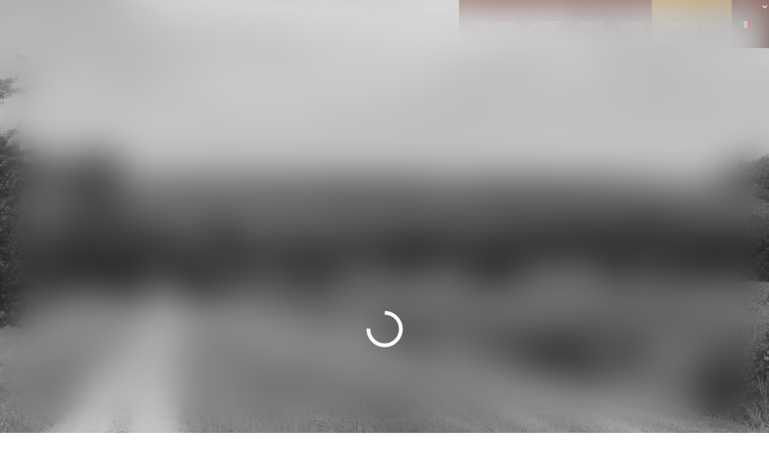

--- FILE ---
content_type: text/html; charset=UTF-8
request_url: https://www.cantineromagnoli.it/
body_size: 42822
content:
<!DOCTYPE html>
<html lang="it-IT" prefix="og: https://ogp.me/ns#">
<head><meta charset="UTF-8" /><script>if(navigator.userAgent.match(/MSIE|Internet Explorer/i)||navigator.userAgent.match(/Trident\/7\..*?rv:11/i)){var href=document.location.href;if(!href.match(/[?&]nowprocket/)){if(href.indexOf("?")==-1){if(href.indexOf("#")==-1){document.location.href=href+"?nowprocket=1"}else{document.location.href=href.replace("#","?nowprocket=1#")}}else{if(href.indexOf("#")==-1){document.location.href=href+"&nowprocket=1"}else{document.location.href=href.replace("#","&nowprocket=1#")}}}}</script><script>class RocketLazyLoadScripts{constructor(){this.v="1.2.3",this.triggerEvents=["keydown","mousedown","mousemove","touchmove","touchstart","touchend","wheel"],this.userEventHandler=this._triggerListener.bind(this),this.touchStartHandler=this._onTouchStart.bind(this),this.touchMoveHandler=this._onTouchMove.bind(this),this.touchEndHandler=this._onTouchEnd.bind(this),this.clickHandler=this._onClick.bind(this),this.interceptedClicks=[],window.addEventListener("pageshow",t=>{this.persisted=t.persisted}),window.addEventListener("DOMContentLoaded",()=>{this._preconnect3rdParties()}),this.delayedScripts={normal:[],async:[],defer:[]},this.trash=[],this.allJQueries=[]}_addUserInteractionListener(t){if(document.hidden){t._triggerListener();return}this.triggerEvents.forEach(e=>window.addEventListener(e,t.userEventHandler,{passive:!0})),window.addEventListener("touchstart",t.touchStartHandler,{passive:!0}),window.addEventListener("mousedown",t.touchStartHandler),document.addEventListener("visibilitychange",t.userEventHandler)}_removeUserInteractionListener(){this.triggerEvents.forEach(t=>window.removeEventListener(t,this.userEventHandler,{passive:!0})),document.removeEventListener("visibilitychange",this.userEventHandler)}_onTouchStart(t){"HTML"!==t.target.tagName&&(window.addEventListener("touchend",this.touchEndHandler),window.addEventListener("mouseup",this.touchEndHandler),window.addEventListener("touchmove",this.touchMoveHandler,{passive:!0}),window.addEventListener("mousemove",this.touchMoveHandler),t.target.addEventListener("click",this.clickHandler),this._renameDOMAttribute(t.target,"onclick","rocket-onclick"),this._pendingClickStarted())}_onTouchMove(t){window.removeEventListener("touchend",this.touchEndHandler),window.removeEventListener("mouseup",this.touchEndHandler),window.removeEventListener("touchmove",this.touchMoveHandler,{passive:!0}),window.removeEventListener("mousemove",this.touchMoveHandler),t.target.removeEventListener("click",this.clickHandler),this._renameDOMAttribute(t.target,"rocket-onclick","onclick"),this._pendingClickFinished()}_onTouchEnd(t){window.removeEventListener("touchend",this.touchEndHandler),window.removeEventListener("mouseup",this.touchEndHandler),window.removeEventListener("touchmove",this.touchMoveHandler,{passive:!0}),window.removeEventListener("mousemove",this.touchMoveHandler)}_onClick(t){t.target.removeEventListener("click",this.clickHandler),this._renameDOMAttribute(t.target,"rocket-onclick","onclick"),this.interceptedClicks.push(t),t.preventDefault(),t.stopPropagation(),t.stopImmediatePropagation(),this._pendingClickFinished()}_replayClicks(){window.removeEventListener("touchstart",this.touchStartHandler,{passive:!0}),window.removeEventListener("mousedown",this.touchStartHandler),this.interceptedClicks.forEach(t=>{t.target.dispatchEvent(new MouseEvent("click",{view:t.view,bubbles:!0,cancelable:!0}))})}_waitForPendingClicks(){return new Promise(t=>{this._isClickPending?this._pendingClickFinished=t:t()})}_pendingClickStarted(){this._isClickPending=!0}_pendingClickFinished(){this._isClickPending=!1}_renameDOMAttribute(t,e,r){t.hasAttribute&&t.hasAttribute(e)&&(event.target.setAttribute(r,event.target.getAttribute(e)),event.target.removeAttribute(e))}_triggerListener(){this._removeUserInteractionListener(this),"loading"===document.readyState?document.addEventListener("DOMContentLoaded",this._loadEverythingNow.bind(this)):this._loadEverythingNow()}_preconnect3rdParties(){let t=[];document.querySelectorAll("script[type=rocketlazyloadscript]").forEach(e=>{if(e.hasAttribute("src")){let r=new URL(e.src).origin;r!==location.origin&&t.push({src:r,crossOrigin:e.crossOrigin||"module"===e.getAttribute("data-rocket-type")})}}),t=[...new Map(t.map(t=>[JSON.stringify(t),t])).values()],this._batchInjectResourceHints(t,"preconnect")}async _loadEverythingNow(){this.lastBreath=Date.now(),this._delayEventListeners(this),this._delayJQueryReady(this),this._handleDocumentWrite(),this._registerAllDelayedScripts(),this._preloadAllScripts(),await this._loadScriptsFromList(this.delayedScripts.normal),await this._loadScriptsFromList(this.delayedScripts.defer),await this._loadScriptsFromList(this.delayedScripts.async);try{await this._triggerDOMContentLoaded(),await this._triggerWindowLoad()}catch(t){console.error(t)}window.dispatchEvent(new Event("rocket-allScriptsLoaded")),this._waitForPendingClicks().then(()=>{this._replayClicks()}),this._emptyTrash()}_registerAllDelayedScripts(){document.querySelectorAll("script[type=rocketlazyloadscript]").forEach(t=>{t.hasAttribute("data-rocket-src")?t.hasAttribute("async")&&!1!==t.async?this.delayedScripts.async.push(t):t.hasAttribute("defer")&&!1!==t.defer||"module"===t.getAttribute("data-rocket-type")?this.delayedScripts.defer.push(t):this.delayedScripts.normal.push(t):this.delayedScripts.normal.push(t)})}async _transformScript(t){return new Promise((await this._littleBreath(),navigator.userAgent.indexOf("Firefox/")>0||""===navigator.vendor)?e=>{let r=document.createElement("script");[...t.attributes].forEach(t=>{let e=t.nodeName;"type"!==e&&("data-rocket-type"===e&&(e="type"),"data-rocket-src"===e&&(e="src"),r.setAttribute(e,t.nodeValue))}),t.text&&(r.text=t.text),r.hasAttribute("src")?(r.addEventListener("load",e),r.addEventListener("error",e)):(r.text=t.text,e());try{t.parentNode.replaceChild(r,t)}catch(i){e()}}:async e=>{function r(){t.setAttribute("data-rocket-status","failed"),e()}try{let i=t.getAttribute("data-rocket-type"),n=t.getAttribute("data-rocket-src");t.text,i?(t.type=i,t.removeAttribute("data-rocket-type")):t.removeAttribute("type"),t.addEventListener("load",function r(){t.setAttribute("data-rocket-status","executed"),e()}),t.addEventListener("error",r),n?(t.removeAttribute("data-rocket-src"),t.src=n):t.src="data:text/javascript;base64,"+window.btoa(unescape(encodeURIComponent(t.text)))}catch(s){r()}})}async _loadScriptsFromList(t){let e=t.shift();return e&&e.isConnected?(await this._transformScript(e),this._loadScriptsFromList(t)):Promise.resolve()}_preloadAllScripts(){this._batchInjectResourceHints([...this.delayedScripts.normal,...this.delayedScripts.defer,...this.delayedScripts.async],"preload")}_batchInjectResourceHints(t,e){var r=document.createDocumentFragment();t.forEach(t=>{let i=t.getAttribute&&t.getAttribute("data-rocket-src")||t.src;if(i){let n=document.createElement("link");n.href=i,n.rel=e,"preconnect"!==e&&(n.as="script"),t.getAttribute&&"module"===t.getAttribute("data-rocket-type")&&(n.crossOrigin=!0),t.crossOrigin&&(n.crossOrigin=t.crossOrigin),t.integrity&&(n.integrity=t.integrity),r.appendChild(n),this.trash.push(n)}}),document.head.appendChild(r)}_delayEventListeners(t){let e={};function r(t,r){!function t(r){!e[r]&&(e[r]={originalFunctions:{add:r.addEventListener,remove:r.removeEventListener},eventsToRewrite:[]},r.addEventListener=function(){arguments[0]=i(arguments[0]),e[r].originalFunctions.add.apply(r,arguments)},r.removeEventListener=function(){arguments[0]=i(arguments[0]),e[r].originalFunctions.remove.apply(r,arguments)});function i(t){return e[r].eventsToRewrite.indexOf(t)>=0?"rocket-"+t:t}}(t),e[t].eventsToRewrite.push(r)}function i(t,e){let r=t[e];Object.defineProperty(t,e,{get:()=>r||function(){},set(i){t["rocket"+e]=r=i}})}r(document,"DOMContentLoaded"),r(window,"DOMContentLoaded"),r(window,"load"),r(window,"pageshow"),r(document,"readystatechange"),i(document,"onreadystatechange"),i(window,"onload"),i(window,"onpageshow")}_delayJQueryReady(t){let e;function r(r){if(r&&r.fn&&!t.allJQueries.includes(r)){r.fn.ready=r.fn.init.prototype.ready=function(e){return t.domReadyFired?e.bind(document)(r):document.addEventListener("rocket-DOMContentLoaded",()=>e.bind(document)(r)),r([])};let i=r.fn.on;r.fn.on=r.fn.init.prototype.on=function(){if(this[0]===window){function t(t){return t.split(" ").map(t=>"load"===t||0===t.indexOf("load.")?"rocket-jquery-load":t).join(" ")}"string"==typeof arguments[0]||arguments[0]instanceof String?arguments[0]=t(arguments[0]):"object"==typeof arguments[0]&&Object.keys(arguments[0]).forEach(e=>{let r=arguments[0][e];delete arguments[0][e],arguments[0][t(e)]=r})}return i.apply(this,arguments),this},t.allJQueries.push(r)}e=r}r(window.jQuery),Object.defineProperty(window,"jQuery",{get:()=>e,set(t){r(t)}})}async _triggerDOMContentLoaded(){this.domReadyFired=!0,await this._littleBreath(),document.dispatchEvent(new Event("rocket-DOMContentLoaded")),await this._littleBreath(),window.dispatchEvent(new Event("rocket-DOMContentLoaded")),await this._littleBreath(),document.dispatchEvent(new Event("rocket-readystatechange")),await this._littleBreath(),document.rocketonreadystatechange&&document.rocketonreadystatechange()}async _triggerWindowLoad(){await this._littleBreath(),window.dispatchEvent(new Event("rocket-load")),await this._littleBreath(),window.rocketonload&&window.rocketonload(),await this._littleBreath(),this.allJQueries.forEach(t=>t(window).trigger("rocket-jquery-load")),await this._littleBreath();let t=new Event("rocket-pageshow");t.persisted=this.persisted,window.dispatchEvent(t),await this._littleBreath(),window.rocketonpageshow&&window.rocketonpageshow({persisted:this.persisted})}_handleDocumentWrite(){let t=new Map;document.write=document.writeln=function(e){let r=document.currentScript;r||console.error("WPRocket unable to document.write this: "+e);let i=document.createRange(),n=r.parentElement,s=t.get(r);void 0===s&&(s=r.nextSibling,t.set(r,s));let a=document.createDocumentFragment();i.setStart(a,0),a.appendChild(i.createContextualFragment(e)),n.insertBefore(a,s)}}async _littleBreath(){Date.now()-this.lastBreath>45&&(await this._requestAnimFrame(),this.lastBreath=Date.now())}async _requestAnimFrame(){return document.hidden?new Promise(t=>setTimeout(t)):new Promise(t=>requestAnimationFrame(t))}_emptyTrash(){this.trash.forEach(t=>t.remove())}static run(){let t=new RocketLazyLoadScripts;t._addUserInteractionListener(t)}}RocketLazyLoadScripts.run();</script>
<!-- Global site tag (gtag.js) - Google Analytics -->
<script type="rocketlazyloadscript" async data-rocket-src="https://www.googletagmanager.com/gtag/js?id=UA-33322002-17"></script>
<script type="rocketlazyloadscript">
  window.dataLayer = window.dataLayer || [];
  function gtag(){dataLayer.push(arguments);}
  gtag('js', new Date());

  gtag('config', 'UA-33322002-17');
</script>
<meta name="google-site-verification" content="QPXDtd8jskrIE8CVGmDJ6nFySZ1X5yeELWDS4miBjzw" />
	<link rel="shortcut icon" href="https://www.cantineromagnoli.it/wp-content/themes/divi-child/favicon.ico" />
	
<meta http-equiv="X-UA-Compatible" content="IE=edge">
	<link rel="pingback" href="https://www.cantineromagnoli.it/xmlrpc.php" />

	<script type="rocketlazyloadscript" data-rocket-type="text/javascript">
		document.documentElement.className = 'js';
	</script>


	<script>var et_site_url='https://www.cantineromagnoli.it';var et_post_id='6';function et_core_page_resource_fallback(a,b){"undefined"===typeof b&&(b=a.sheet.cssRules&&0===a.sheet.cssRules.length);b&&(a.onerror=null,a.onload=null,a.href?a.href=et_site_url+"/?et_core_page_resource="+a.id+et_post_id:a.src&&(a.src=et_site_url+"/?et_core_page_resource="+a.id+et_post_id))}
</script><link rel="alternate" hreflang="it" href="https://www.cantineromagnoli.it/" />
<link rel="alternate" hreflang="en" href="https://www.cantineromagnoli.it/en/" />
<link rel="alternate" hreflang="x-default" href="https://www.cantineromagnoli.it/" />

<!-- Ottimizzazione per i motori di ricerca di Rank Math - https://rankmath.com/ -->
<title>Cantine piacentine - Cantina Romagnoli Villò: produzione e vendita diretta</title><link rel="preload" as="style" href="https://fonts.googleapis.com/css?family=Playfair%20Display%3Aregular%2Citalic%2C700%2C700italic%2C900%2C900italic%7CRaleway%3A100%2C100italic%2C200%2C200italic%2C300%2C300italic%2Cregular%2Citalic%2C500%2C500italic%2C600%2C600italic%2C700%2C700italic%2C800%2C800italic%2C900%2C900italic&#038;subset=latin%2Clatin-ext&#038;display=swap" /><link rel="stylesheet" href="https://fonts.googleapis.com/css?family=Playfair%20Display%3Aregular%2Citalic%2C700%2C700italic%2C900%2C900italic%7CRaleway%3A100%2C100italic%2C200%2C200italic%2C300%2C300italic%2Cregular%2Citalic%2C500%2C500italic%2C600%2C600italic%2C700%2C700italic%2C800%2C800italic%2C900%2C900italic&#038;subset=latin%2Clatin-ext&#038;display=swap" media="print" onload="this.media='all'" /><noscript><link rel="stylesheet" href="https://fonts.googleapis.com/css?family=Playfair%20Display%3Aregular%2Citalic%2C700%2C700italic%2C900%2C900italic%7CRaleway%3A100%2C100italic%2C200%2C200italic%2C300%2C300italic%2Cregular%2Citalic%2C500%2C500italic%2C600%2C600italic%2C700%2C700italic%2C800%2C800italic%2C900%2C900italic&#038;subset=latin%2Clatin-ext&#038;display=swap" /></noscript><link rel="stylesheet" href="https://www.cantineromagnoli.it/wp-content/cache/min/1/c2b9d0ca31196e01592c349e5c88c715.css" media="all" data-minify="1" />
<meta name="description" content="Cantine piacentine - Cantina Romagnoli Villò è una cantina di vini con un&#039;anima giovane, molto attenta alla tradizione ma con tanta voglia di stupire."/>
<meta name="robots" content="follow, index, max-snippet:-1, max-video-preview:-1, max-image-preview:large"/>
<link rel="canonical" href="https://www.cantineromagnoli.it/" />
<meta property="og:locale" content="it_IT" />
<meta property="og:type" content="website" />
<meta property="og:title" content="Cantine piacentine - Cantina Romagnoli Villò: produzione e vendita diretta" />
<meta property="og:description" content="Cantine piacentine - Cantina Romagnoli Villò è una cantina di vini con un&#039;anima giovane, molto attenta alla tradizione ma con tanta voglia di stupire." />
<meta property="og:url" content="https://www.cantineromagnoli.it/" />
<meta property="og:site_name" content="Cantine Romagnoli" />
<meta property="og:updated_time" content="2025-08-04T13:43:35+00:00" />
<meta property="article:published_time" content="2018-12-04T14:08:22+00:00" />
<meta property="article:modified_time" content="2025-08-04T13:43:35+00:00" />
<meta name="twitter:card" content="summary_large_image" />
<meta name="twitter:title" content="Cantine piacentine - Cantina Romagnoli Villò: produzione e vendita diretta" />
<meta name="twitter:description" content="Cantine piacentine - Cantina Romagnoli Villò è una cantina di vini con un&#039;anima giovane, molto attenta alla tradizione ma con tanta voglia di stupire." />
<meta name="twitter:label1" content="Scritto da" />
<meta name="twitter:data1" content="netkom" />
<meta name="twitter:label2" content="Tempo di lettura" />
<meta name="twitter:data2" content="5 minuti" />
<!-- /Rank Math WordPress SEO plugin -->

<link rel='dns-prefetch' href='//cdnjs.cloudflare.com' />
<link rel='dns-prefetch' href='//fonts.googleapis.com' />
<link href='https://fonts.gstatic.com' crossorigin rel='preconnect' />
<meta content="Divi Child v." name="generator"/>


<style id='wp-emoji-styles-inline-css' type='text/css'>

	img.wp-smiley, img.emoji {
		display: inline !important;
		border: none !important;
		box-shadow: none !important;
		height: 1em !important;
		width: 1em !important;
		margin: 0 0.07em !important;
		vertical-align: -0.1em !important;
		background: none !important;
		padding: 0 !important;
	}
</style>

<style id='classic-theme-styles-inline-css' type='text/css'>
/*! This file is auto-generated */
.wp-block-button__link{color:#fff;background-color:#32373c;border-radius:9999px;box-shadow:none;text-decoration:none;padding:calc(.667em + 2px) calc(1.333em + 2px);font-size:1.125em}.wp-block-file__button{background:#32373c;color:#fff;text-decoration:none}
</style>
<style id='global-styles-inline-css' type='text/css'>
body{--wp--preset--color--black: #000000;--wp--preset--color--cyan-bluish-gray: #abb8c3;--wp--preset--color--white: #ffffff;--wp--preset--color--pale-pink: #f78da7;--wp--preset--color--vivid-red: #cf2e2e;--wp--preset--color--luminous-vivid-orange: #ff6900;--wp--preset--color--luminous-vivid-amber: #fcb900;--wp--preset--color--light-green-cyan: #7bdcb5;--wp--preset--color--vivid-green-cyan: #00d084;--wp--preset--color--pale-cyan-blue: #8ed1fc;--wp--preset--color--vivid-cyan-blue: #0693e3;--wp--preset--color--vivid-purple: #9b51e0;--wp--preset--gradient--vivid-cyan-blue-to-vivid-purple: linear-gradient(135deg,rgba(6,147,227,1) 0%,rgb(155,81,224) 100%);--wp--preset--gradient--light-green-cyan-to-vivid-green-cyan: linear-gradient(135deg,rgb(122,220,180) 0%,rgb(0,208,130) 100%);--wp--preset--gradient--luminous-vivid-amber-to-luminous-vivid-orange: linear-gradient(135deg,rgba(252,185,0,1) 0%,rgba(255,105,0,1) 100%);--wp--preset--gradient--luminous-vivid-orange-to-vivid-red: linear-gradient(135deg,rgba(255,105,0,1) 0%,rgb(207,46,46) 100%);--wp--preset--gradient--very-light-gray-to-cyan-bluish-gray: linear-gradient(135deg,rgb(238,238,238) 0%,rgb(169,184,195) 100%);--wp--preset--gradient--cool-to-warm-spectrum: linear-gradient(135deg,rgb(74,234,220) 0%,rgb(151,120,209) 20%,rgb(207,42,186) 40%,rgb(238,44,130) 60%,rgb(251,105,98) 80%,rgb(254,248,76) 100%);--wp--preset--gradient--blush-light-purple: linear-gradient(135deg,rgb(255,206,236) 0%,rgb(152,150,240) 100%);--wp--preset--gradient--blush-bordeaux: linear-gradient(135deg,rgb(254,205,165) 0%,rgb(254,45,45) 50%,rgb(107,0,62) 100%);--wp--preset--gradient--luminous-dusk: linear-gradient(135deg,rgb(255,203,112) 0%,rgb(199,81,192) 50%,rgb(65,88,208) 100%);--wp--preset--gradient--pale-ocean: linear-gradient(135deg,rgb(255,245,203) 0%,rgb(182,227,212) 50%,rgb(51,167,181) 100%);--wp--preset--gradient--electric-grass: linear-gradient(135deg,rgb(202,248,128) 0%,rgb(113,206,126) 100%);--wp--preset--gradient--midnight: linear-gradient(135deg,rgb(2,3,129) 0%,rgb(40,116,252) 100%);--wp--preset--font-size--small: 13px;--wp--preset--font-size--medium: 20px;--wp--preset--font-size--large: 36px;--wp--preset--font-size--x-large: 42px;--wp--preset--spacing--20: 0.44rem;--wp--preset--spacing--30: 0.67rem;--wp--preset--spacing--40: 1rem;--wp--preset--spacing--50: 1.5rem;--wp--preset--spacing--60: 2.25rem;--wp--preset--spacing--70: 3.38rem;--wp--preset--spacing--80: 5.06rem;--wp--preset--shadow--natural: 6px 6px 9px rgba(0, 0, 0, 0.2);--wp--preset--shadow--deep: 12px 12px 50px rgba(0, 0, 0, 0.4);--wp--preset--shadow--sharp: 6px 6px 0px rgba(0, 0, 0, 0.2);--wp--preset--shadow--outlined: 6px 6px 0px -3px rgba(255, 255, 255, 1), 6px 6px rgba(0, 0, 0, 1);--wp--preset--shadow--crisp: 6px 6px 0px rgba(0, 0, 0, 1);}:where(.is-layout-flex){gap: 0.5em;}:where(.is-layout-grid){gap: 0.5em;}body .is-layout-flow > .alignleft{float: left;margin-inline-start: 0;margin-inline-end: 2em;}body .is-layout-flow > .alignright{float: right;margin-inline-start: 2em;margin-inline-end: 0;}body .is-layout-flow > .aligncenter{margin-left: auto !important;margin-right: auto !important;}body .is-layout-constrained > .alignleft{float: left;margin-inline-start: 0;margin-inline-end: 2em;}body .is-layout-constrained > .alignright{float: right;margin-inline-start: 2em;margin-inline-end: 0;}body .is-layout-constrained > .aligncenter{margin-left: auto !important;margin-right: auto !important;}body .is-layout-constrained > :where(:not(.alignleft):not(.alignright):not(.alignfull)){max-width: var(--wp--style--global--content-size);margin-left: auto !important;margin-right: auto !important;}body .is-layout-constrained > .alignwide{max-width: var(--wp--style--global--wide-size);}body .is-layout-flex{display: flex;}body .is-layout-flex{flex-wrap: wrap;align-items: center;}body .is-layout-flex > *{margin: 0;}body .is-layout-grid{display: grid;}body .is-layout-grid > *{margin: 0;}:where(.wp-block-columns.is-layout-flex){gap: 2em;}:where(.wp-block-columns.is-layout-grid){gap: 2em;}:where(.wp-block-post-template.is-layout-flex){gap: 1.25em;}:where(.wp-block-post-template.is-layout-grid){gap: 1.25em;}.has-black-color{color: var(--wp--preset--color--black) !important;}.has-cyan-bluish-gray-color{color: var(--wp--preset--color--cyan-bluish-gray) !important;}.has-white-color{color: var(--wp--preset--color--white) !important;}.has-pale-pink-color{color: var(--wp--preset--color--pale-pink) !important;}.has-vivid-red-color{color: var(--wp--preset--color--vivid-red) !important;}.has-luminous-vivid-orange-color{color: var(--wp--preset--color--luminous-vivid-orange) !important;}.has-luminous-vivid-amber-color{color: var(--wp--preset--color--luminous-vivid-amber) !important;}.has-light-green-cyan-color{color: var(--wp--preset--color--light-green-cyan) !important;}.has-vivid-green-cyan-color{color: var(--wp--preset--color--vivid-green-cyan) !important;}.has-pale-cyan-blue-color{color: var(--wp--preset--color--pale-cyan-blue) !important;}.has-vivid-cyan-blue-color{color: var(--wp--preset--color--vivid-cyan-blue) !important;}.has-vivid-purple-color{color: var(--wp--preset--color--vivid-purple) !important;}.has-black-background-color{background-color: var(--wp--preset--color--black) !important;}.has-cyan-bluish-gray-background-color{background-color: var(--wp--preset--color--cyan-bluish-gray) !important;}.has-white-background-color{background-color: var(--wp--preset--color--white) !important;}.has-pale-pink-background-color{background-color: var(--wp--preset--color--pale-pink) !important;}.has-vivid-red-background-color{background-color: var(--wp--preset--color--vivid-red) !important;}.has-luminous-vivid-orange-background-color{background-color: var(--wp--preset--color--luminous-vivid-orange) !important;}.has-luminous-vivid-amber-background-color{background-color: var(--wp--preset--color--luminous-vivid-amber) !important;}.has-light-green-cyan-background-color{background-color: var(--wp--preset--color--light-green-cyan) !important;}.has-vivid-green-cyan-background-color{background-color: var(--wp--preset--color--vivid-green-cyan) !important;}.has-pale-cyan-blue-background-color{background-color: var(--wp--preset--color--pale-cyan-blue) !important;}.has-vivid-cyan-blue-background-color{background-color: var(--wp--preset--color--vivid-cyan-blue) !important;}.has-vivid-purple-background-color{background-color: var(--wp--preset--color--vivid-purple) !important;}.has-black-border-color{border-color: var(--wp--preset--color--black) !important;}.has-cyan-bluish-gray-border-color{border-color: var(--wp--preset--color--cyan-bluish-gray) !important;}.has-white-border-color{border-color: var(--wp--preset--color--white) !important;}.has-pale-pink-border-color{border-color: var(--wp--preset--color--pale-pink) !important;}.has-vivid-red-border-color{border-color: var(--wp--preset--color--vivid-red) !important;}.has-luminous-vivid-orange-border-color{border-color: var(--wp--preset--color--luminous-vivid-orange) !important;}.has-luminous-vivid-amber-border-color{border-color: var(--wp--preset--color--luminous-vivid-amber) !important;}.has-light-green-cyan-border-color{border-color: var(--wp--preset--color--light-green-cyan) !important;}.has-vivid-green-cyan-border-color{border-color: var(--wp--preset--color--vivid-green-cyan) !important;}.has-pale-cyan-blue-border-color{border-color: var(--wp--preset--color--pale-cyan-blue) !important;}.has-vivid-cyan-blue-border-color{border-color: var(--wp--preset--color--vivid-cyan-blue) !important;}.has-vivid-purple-border-color{border-color: var(--wp--preset--color--vivid-purple) !important;}.has-vivid-cyan-blue-to-vivid-purple-gradient-background{background: var(--wp--preset--gradient--vivid-cyan-blue-to-vivid-purple) !important;}.has-light-green-cyan-to-vivid-green-cyan-gradient-background{background: var(--wp--preset--gradient--light-green-cyan-to-vivid-green-cyan) !important;}.has-luminous-vivid-amber-to-luminous-vivid-orange-gradient-background{background: var(--wp--preset--gradient--luminous-vivid-amber-to-luminous-vivid-orange) !important;}.has-luminous-vivid-orange-to-vivid-red-gradient-background{background: var(--wp--preset--gradient--luminous-vivid-orange-to-vivid-red) !important;}.has-very-light-gray-to-cyan-bluish-gray-gradient-background{background: var(--wp--preset--gradient--very-light-gray-to-cyan-bluish-gray) !important;}.has-cool-to-warm-spectrum-gradient-background{background: var(--wp--preset--gradient--cool-to-warm-spectrum) !important;}.has-blush-light-purple-gradient-background{background: var(--wp--preset--gradient--blush-light-purple) !important;}.has-blush-bordeaux-gradient-background{background: var(--wp--preset--gradient--blush-bordeaux) !important;}.has-luminous-dusk-gradient-background{background: var(--wp--preset--gradient--luminous-dusk) !important;}.has-pale-ocean-gradient-background{background: var(--wp--preset--gradient--pale-ocean) !important;}.has-electric-grass-gradient-background{background: var(--wp--preset--gradient--electric-grass) !important;}.has-midnight-gradient-background{background: var(--wp--preset--gradient--midnight) !important;}.has-small-font-size{font-size: var(--wp--preset--font-size--small) !important;}.has-medium-font-size{font-size: var(--wp--preset--font-size--medium) !important;}.has-large-font-size{font-size: var(--wp--preset--font-size--large) !important;}.has-x-large-font-size{font-size: var(--wp--preset--font-size--x-large) !important;}
.wp-block-navigation a:where(:not(.wp-element-button)){color: inherit;}
:where(.wp-block-post-template.is-layout-flex){gap: 1.25em;}:where(.wp-block-post-template.is-layout-grid){gap: 1.25em;}
:where(.wp-block-columns.is-layout-flex){gap: 2em;}:where(.wp-block-columns.is-layout-grid){gap: 2em;}
.wp-block-pullquote{font-size: 1.5em;line-height: 1.6;}
</style>








<link rel='stylesheet' id='woocommerce-smallscreen-css' href='https://www.cantineromagnoli.it/wp-content/plugins/woocommerce/assets/css/woocommerce-smallscreen.css?ver=8.5.4' type='text/css' media='only screen and (max-width: 768px)' />

<style id='woocommerce-inline-inline-css' type='text/css'>
.woocommerce form .form-row .required { visibility: visible; }
</style>








<style id='rocket-lazyload-inline-css' type='text/css'>
.rll-youtube-player{position:relative;padding-bottom:56.23%;height:0;overflow:hidden;max-width:100%;}.rll-youtube-player:focus-within{outline: 2px solid currentColor;outline-offset: 5px;}.rll-youtube-player iframe{position:absolute;top:0;left:0;width:100%;height:100%;z-index:100;background:0 0}.rll-youtube-player img{bottom:0;display:block;left:0;margin:auto;max-width:100%;width:100%;position:absolute;right:0;top:0;border:none;height:auto;-webkit-transition:.4s all;-moz-transition:.4s all;transition:.4s all}.rll-youtube-player img:hover{-webkit-filter:brightness(75%)}.rll-youtube-player .play{height:100%;width:100%;left:0;top:0;position:absolute;background:url(https://www.cantineromagnoli.it/wp-content/plugins/wp-rocket/assets/img/youtube.png) no-repeat center;background-color: transparent !important;cursor:pointer;border:none;}
</style>
<script type="rocketlazyloadscript" data-rocket-type="text/javascript" data-rocket-src="https://www.cantineromagnoli.it/wp-includes/js/jquery/jquery.min.js?ver=3.7.1" id="jquery-core-js"></script>
<script type="rocketlazyloadscript" data-rocket-type="text/javascript" data-rocket-src="https://www.cantineromagnoli.it/wp-includes/js/jquery/jquery-migrate.min.js?ver=3.4.1" id="jquery-migrate-js" defer></script>
<script type="rocketlazyloadscript" data-rocket-type="text/javascript" data-rocket-src="https://www.cantineromagnoli.it/wp-content/plugins/svg-support/vendor/DOMPurify/DOMPurify.min.js?ver=2.5.8" id="bodhi-dompurify-library-js" defer></script>
<script type="rocketlazyloadscript" data-rocket-type="text/javascript" id="cookie-notice-front-js-before">
/* <![CDATA[ */
var cnArgs = {"ajaxUrl":"https:\/\/www.cantineromagnoli.it\/wp-admin\/admin-ajax.php","nonce":"fe3b676fca","hideEffect":"fade","position":"bottom","onScroll":false,"onScrollOffset":100,"onClick":false,"cookieName":"cookie_notice_accepted","cookieTime":7862400,"cookieTimeRejected":2592000,"globalCookie":false,"redirection":false,"cache":true,"revokeCookies":true,"revokeCookiesOpt":"manual"};
/* ]]> */
</script>
<script type="rocketlazyloadscript" data-rocket-type="text/javascript" data-rocket-src="https://www.cantineromagnoli.it/wp-content/plugins/cookie-notice/js/front.min.js?ver=2.5.6" id="cookie-notice-front-js" defer></script>
<script type="rocketlazyloadscript" data-rocket-type="text/javascript" data-rocket-src="https://www.cantineromagnoli.it/wp-content/plugins/download-manager/assets/bootstrap/js/popper.min.js?ver=6.4.7" id="wpdm-poper-js" defer></script>
<script type="rocketlazyloadscript" data-rocket-type="text/javascript" data-rocket-src="https://www.cantineromagnoli.it/wp-content/plugins/download-manager/assets/bootstrap/js/bootstrap.min.js?ver=6.4.7" id="wpdm-frontend-js-js" defer></script>
<script type="text/javascript" id="wpdm-frontjs-js-extra">
/* <![CDATA[ */
var wpdm_url = {"home":"https:\/\/www.cantineromagnoli.it\/","site":"https:\/\/www.cantineromagnoli.it\/","ajax":"https:\/\/www.cantineromagnoli.it\/wp-admin\/admin-ajax.php"};
var wpdm_js = {"spinner":"<i class=\"fas fa-sun fa-spin\"><\/i>","client_id":"cfadfa1148b55b3c5b3dd2bf329fb1cd"};
var wpdm_strings = {"pass_var":"Password verificata!","pass_var_q":"Fai clic sul seguente pulsante per avviare il download.","start_dl":"Avvia download"};
/* ]]> */
</script>
<script type="rocketlazyloadscript" data-minify="1" data-rocket-type="text/javascript" data-rocket-src="https://www.cantineromagnoli.it/wp-content/cache/min/1/wp-content/plugins/download-manager/assets/js/front.js?ver=1707208063" id="wpdm-frontjs-js" defer></script>
<script type="text/javascript" id="bodhi_svg_inline-js-extra">
/* <![CDATA[ */
var svgSettings = {"skipNested":""};
/* ]]> */
</script>
<script type="rocketlazyloadscript" data-rocket-type="text/javascript" data-rocket-src="https://www.cantineromagnoli.it/wp-content/plugins/svg-support/js/min/svgs-inline-min.js" id="bodhi_svg_inline-js" defer></script>
<script type="rocketlazyloadscript" data-rocket-type="text/javascript" id="bodhi_svg_inline-js-after">
/* <![CDATA[ */
cssTarget={"Bodhi":"img.style-svg","ForceInlineSVG":"style-svg"};ForceInlineSVGActive="false";frontSanitizationEnabled="on";
/* ]]> */
</script>
<script type="rocketlazyloadscript" data-rocket-type="text/javascript" data-rocket-src="https://www.cantineromagnoli.it/wp-content/plugins/woocommerce/assets/js/jquery-blockui/jquery.blockUI.min.js?ver=2.7.0-wc.8.5.4" id="jquery-blockui-js" defer="defer" data-wp-strategy="defer"></script>
<script type="text/javascript" id="wc-add-to-cart-js-extra">
/* <![CDATA[ */
var wc_add_to_cart_params = {"ajax_url":"\/wp-admin\/admin-ajax.php","wc_ajax_url":"\/?wc-ajax=%%endpoint%%","i18n_view_cart":"Visualizza carrello","cart_url":"https:\/\/www.cantineromagnoli.it","is_cart":"","cart_redirect_after_add":"no"};
/* ]]> */
</script>
<script type="rocketlazyloadscript" data-rocket-type="text/javascript" data-rocket-src="https://www.cantineromagnoli.it/wp-content/plugins/woocommerce/assets/js/frontend/add-to-cart.min.js?ver=8.5.4" id="wc-add-to-cart-js" defer="defer" data-wp-strategy="defer"></script>
<script type="rocketlazyloadscript" data-rocket-type="text/javascript" data-rocket-src="https://www.cantineromagnoli.it/wp-content/plugins/woocommerce/assets/js/js-cookie/js.cookie.min.js?ver=2.1.4-wc.8.5.4" id="js-cookie-js" defer="defer" data-wp-strategy="defer"></script>
<script type="text/javascript" id="woocommerce-js-extra">
/* <![CDATA[ */
var woocommerce_params = {"ajax_url":"\/wp-admin\/admin-ajax.php","wc_ajax_url":"\/?wc-ajax=%%endpoint%%"};
/* ]]> */
</script>
<script type="rocketlazyloadscript" data-rocket-type="text/javascript" data-rocket-src="https://www.cantineromagnoli.it/wp-content/plugins/woocommerce/assets/js/frontend/woocommerce.min.js?ver=8.5.4" id="woocommerce-js" defer="defer" data-wp-strategy="defer"></script>
<script type="rocketlazyloadscript" data-rocket-type="text/javascript" data-rocket-src="https://www.cantineromagnoli.it/wp-content/themes/Divi/core/admin/js/es6-promise.auto.min.js?ver=6.4.7" id="es6-promise-js" defer></script>
<script type="text/javascript" id="et-core-api-spam-recaptcha-js-extra">
/* <![CDATA[ */
var et_core_api_spam_recaptcha = {"site_key":"","page_action":{"action":"www_cantineromagnoli_it"}};
/* ]]> */
</script>
<script type="rocketlazyloadscript" data-minify="1" data-rocket-type="text/javascript" data-rocket-src="https://www.cantineromagnoli.it/wp-content/cache/min/1/wp-content/themes/Divi/core/admin/js/recaptcha.js?ver=1707208063" id="et-core-api-spam-recaptcha-js" defer></script>
<link rel="https://api.w.org/" href="https://www.cantineromagnoli.it/wp-json/" /><link rel="alternate" type="application/json" href="https://www.cantineromagnoli.it/wp-json/wp/v2/pages/6" /><link rel="EditURI" type="application/rsd+xml" title="RSD" href="https://www.cantineromagnoli.it/xmlrpc.php?rsd" />
<meta name="generator" content="WordPress 6.4.7" />
<link rel='shortlink' href='https://www.cantineromagnoli.it/' />
<link rel="alternate" type="application/json+oembed" href="https://www.cantineromagnoli.it/wp-json/oembed/1.0/embed?url=https%3A%2F%2Fwww.cantineromagnoli.it%2F" />
<link rel="alternate" type="text/xml+oembed" href="https://www.cantineromagnoli.it/wp-json/oembed/1.0/embed?url=https%3A%2F%2Fwww.cantineromagnoli.it%2F&#038;format=xml" />
<meta name="generator" content="WPML ver:4.7.4 stt:1,27;" />
<script type="rocketlazyloadscript">document.createElement( "picture" );if(!window.HTMLPictureElement && document.addEventListener) {window.addEventListener("DOMContentLoaded", function() {var s = document.createElement("script");s.src = "https://www.cantineromagnoli.it/wp-content/plugins/webp-express/js/picturefill.min.js";document.body.appendChild(s);});}</script><meta name="viewport" content="width=device-width, initial-scale=1.0, maximum-scale=1.0, user-scalable=0" /><link rel="shortcut icon" href="" />	<noscript><style>.woocommerce-product-gallery{ opacity: 1 !important; }</style></noscript>
	

<script type="application/ld+json" class="saswp-schema-markup-output">
[{"@context":"https:\/\/schema.org\/","@graph":[{"@context":"https:\/\/schema.org\/","@type":"SiteNavigationElement","@id":"https:\/\/www.cantineromagnoli.it#main","name":"Chi Siamo","url":"https:\/\/www.cantineromagnoli.it\/chi-siamo\/"},{"@context":"https:\/\/schema.org\/","@type":"SiteNavigationElement","@id":"https:\/\/www.cantineromagnoli.it#main","name":"Vigneti","url":"https:\/\/www.cantineromagnoli.it\/vigneti-cantine-romagnoli\/"},{"@context":"https:\/\/schema.org\/","@type":"SiteNavigationElement","@id":"https:\/\/www.cantineromagnoli.it#main","name":"Premi","url":"https:\/\/www.cantineromagnoli.it\/premi-2019\/"},{"@context":"https:\/\/schema.org\/","@type":"SiteNavigationElement","@id":"https:\/\/www.cantineromagnoli.it#main","name":"News","url":"https:\/\/www.cantineromagnoli.it\/news\/"},{"@context":"https:\/\/schema.org\/","@type":"SiteNavigationElement","@id":"https:\/\/www.cantineromagnoli.it#main","name":"Contattaci","url":"https:\/\/www.cantineromagnoli.it\/contatti\/"}]},

{"@context":"https:\/\/schema.org\/","@type":"WebSite","@id":"https:\/\/www.cantineromagnoli.it#website","headline":"Cantine Romagnoli","name":"Cantine Romagnoli","description":"","url":"https:\/\/www.cantineromagnoli.it"},

{"@context":"https:\/\/schema.org\/","@type":"LocalBusiness","@id":"22","url":"https:\/\/www.cantineromagnoli.it\/saswp\/local-business\/","name":"Cantine Romagnoli","aggregateRating":{"@type":"AggregateRating","reviewCount":5,"ratingValue":4.79999999999999982236431605997495353221893310546875},"review":[{"@type":"Review","author":{"@type":"Person","name":"Odoardo Torelli"},"datePublished":"2019-08-04","description":"ottima esposizine e assaggi di vini veramente di qualita&#039;,grazie alla presentazine della responsabile Arianna. ritorneremo","reviewRating":{"@type":"Rating","bestRating":5,"ratingValue":"4","worstRating":1}},{"@type":"Review","author":{"@type":"Person","name":"mauro marchionni"},"datePublished":"2019-09-28","description":"Azienda rinata dopo un biennio di gestione del Gruppo 4 Valli e con l&#039;impegno di 2 persone speciali &quot;prestate&quot; al vino che hanno saputo accogliere e trattare i clienti come fossero amici. Al di l\u00e0 di questo i vino sono eccellenti e il Sasso Nero bianco, un Ortrugo in purezza spumantizzato con metodo Charmat e veramente unico come lo Spumante Pigro, uno Champenois tradizionale. Insomma fate un giro e assaggiate!","reviewRating":{"@type":"Rating","bestRating":5,"ratingValue":"5","worstRating":1}},{"@type":"Review","author":{"@type":"Person","name":"Serena Cazzamali"},"datePublished":"2020-04-15","description":"Un&#039;ottima cantina dove poter degustare ed acquistare vini veramente buoni (e premiati), personale veramente gentile e disponibile. Tappa obbligatoria quando si passa in Val Nure!!","reviewRating":{"@type":"Rating","bestRating":5,"ratingValue":"5","worstRating":1}},{"@type":"Review","author":{"@type":"Person","name":"Diana Pomeranz"},"datePublished":"2020-02-07","description":"Absolutely fantastic!!!! Domenico was very knowledgeable and had us try so many different wines. He also made sure we had plenty of appetizers the keep us satisfied (delicious cheeses, bread, and salami). At the end of thlle visit he gave us a short tour of their winery! \r\nI definitely recommend visiting them!","reviewRating":{"@type":"Rating","bestRating":5,"ratingValue":"5","worstRating":1}},{"@type":"Review","author":{"@type":"Person","name":"Yuri Lazzeretti"},"datePublished":"2019-08-30","description":"Had a great time. Friendly Domenico welcomed us (there were 8 of us) with a VERY generous amount of local cold cuts, accompanied by the winery&#039;s wines. Excellent traditional method sparkling wine from Pinot noir and Chardonnay, followed by intensely aromatic malvasia still whites, several blended reds, a fantastic sweet malvasia sparkling wine and last but not least the malvasia passito (which was indeed a treat; a sweet wine perfectly balanced with high acidity and aromas of very ripe peach and apricot, almost jammy) \r\n\r\nNeedless to say a well worth experience that I would definitely recommend","reviewRating":{"@type":"Rating","bestRating":5,"ratingValue":"5","worstRating":1}}],"description":"Cantine Romagnoli nascono dal sogno di un imprenditore visionario che per primo ha creduto nella produzione di Spumanti con Metodo Classico in terra piacentina da sempre legata a vini semplici.\r\nOggi questa stessa filosofia anima la Nuova Romagnoli guidata da Alessandro Perini: una cantina con un\u2019anima giovane, molto attenta alla tradizione ma con tanta voglia di stupire.\r\nI vini di Cantine Romagnoli nascono nel vigneto e poi sono valorizzati in cantina, inseguendo progetti enologici creativi e calibrati sulle esigenze di un mercato internazionale.","address":{"@type":"PostalAddress","streetAddress":"Via Genova, 20","addressLocality":"Vill\u00f2 Di Vigolzone","addressRegion":"Italia","postalCode":"29020","addressCountry":""},"telephone":"+390523870904","openingHours":["Mo-Sa 10:00-18:00"],"image":"https:\/\/www.cantineromagnoli.it\/wp-content\/uploads\/2019\/02\/Vineyards.jpg","additionalType":"","priceRange":"","servesCuisine":"","areaServed":[],"sameAs":["https:\/\/www.facebook.com\/CantineRomagnoli\/"],"hasMenu":"","hasMap":"https:\/\/goo.gl\/maps\/BD4P1SfXpAiFTNr46","geo":{"@type":"GeoCoordinates","latitude":"44.8995092","longitude":"9.6607864"}},

{"@context":"https:\/\/schema.org\/","@type":"Review","@id":"https:\/\/www.cantineromagnoli.it\/#Review","itemReviewed":{"@type":"LocalBusiness","name":"Cantine Romagnoli","review":[{"@type":"Review","author":{"@type":"Person","name":"Odoardo Torelli"},"datePublished":"2019-08-04","description":"ottima esposizine e assaggi di vini veramente di qualita&#039;,grazie alla presentazine della responsabile Arianna. ritorneremo","reviewRating":{"@type":"Rating","bestRating":5,"ratingValue":"4","worstRating":1}},{"@type":"Review","author":{"@type":"Person","name":"mauro marchionni"},"datePublished":"2019-09-28","description":"Azienda rinata dopo un biennio di gestione del Gruppo 4 Valli e con l&#039;impegno di 2 persone speciali &quot;prestate&quot; al vino che hanno saputo accogliere e trattare i clienti come fossero amici. Al di l\u00e0 di questo i vino sono eccellenti e il Sasso Nero bianco, un Ortrugo in purezza spumantizzato con metodo Charmat e veramente unico come lo Spumante Pigro, uno Champenois tradizionale. Insomma fate un giro e assaggiate!","reviewRating":{"@type":"Rating","bestRating":5,"ratingValue":"5","worstRating":1}},{"@type":"Review","author":{"@type":"Person","name":"Serena Cazzamali"},"datePublished":"2020-04-15","description":"Un&#039;ottima cantina dove poter degustare ed acquistare vini veramente buoni (e premiati), personale veramente gentile e disponibile. Tappa obbligatoria quando si passa in Val Nure!!","reviewRating":{"@type":"Rating","bestRating":5,"ratingValue":"5","worstRating":1}},{"@type":"Review","author":{"@type":"Person","name":"Yuri Lazzeretti"},"datePublished":"2019-08-30","description":"Had a great time. Friendly Domenico welcomed us (there were 8 of us) with a VERY generous amount of local cold cuts, accompanied by the winery&#039;s wines. Excellent traditional method sparkling wine from Pinot noir and Chardonnay, followed by intensely aromatic malvasia still whites, several blended reds, a fantastic sweet malvasia sparkling wine and last but not least the malvasia passito (which was indeed a treat; a sweet wine perfectly balanced with high acidity and aromas of very ripe peach and apricot, almost jammy) \r\n\r\nNeedless to say a well worth experience that I would definitely recommend","reviewRating":{"@type":"Rating","bestRating":5,"ratingValue":"5","worstRating":1}},{"@type":"Review","author":{"@type":"Person","name":"Diana Pomeranz"},"datePublished":"2020-02-07","description":"Absolutely fantastic!!!! Domenico was very knowledgeable and had us try so many different wines. He also made sure we had plenty of appetizers the keep us satisfied (delicious cheeses, bread, and salami). At the end of thlle visit he gave us a short tour of their winery! \r\nI definitely recommend visiting them!","reviewRating":{"@type":"Rating","bestRating":5,"ratingValue":"5","worstRating":1}}],"aggregateRating":{"@type":"AggregateRating","reviewCount":5,"ratingValue":4.79999999999999982236431605997495353221893310546875}},"author":{"@type":"Person","name":"Mauro"},"image":{"@type":"ImageObject","@id":"https:\/\/www.cantineromagnoli.it\/#primaryimage","url":"https:\/\/www.cantineromagnoli.it\/wp-content\/uploads\/2019\/02\/Vineyards.jpg","width":"1200","height":"728"}},

{"@context":"https:\/\/schema.org\/","@type":"Organization","@id":"https:\/\/www.cantineromagnoli.it#Organization","name":"Cantine Romagnoli","url":"https:\/\/www.cantineromagnoli.it","sameAs":["https:\/\/www.facebook.com\/CantineRomagnoli\/"],"logo":{"@type":"ImageObject","url":"https:\/\/www.cantineromagnoli.it\/wp-content\/uploads\/2020\/04\/2020-LOGO-ROMAGNOLI-PAYOFF-RED.jpg","width":"1576","height":"1845"},"contactPoint":{"@type":"ContactPoint","contactType":"customer support","telephone":"+390523870904","url":"https:\/\/www.cantineromagnoli.it\/contatti\/"}}]
</script>

<link rel="stylesheet" id="et-core-unified-6-cached-inline-styles" href="https://www.cantineromagnoli.it/wp-content/et-cache/6/et-core-unified-6-17668507476158.min.css" onerror="et_core_page_resource_fallback(this, true)" onload="et_core_page_resource_fallback(this)" /><meta name="generator" content="WordPress Download Manager 3.2.84" />
                <style>
        /* WPDM Link Template Styles */        </style>
                <style>

            :root {
                --color-primary: #4a8eff;
                --color-primary-rgb: 74, 142, 255;
                --color-primary-hover: #4a8eff;
                --color-primary-active: #4a8eff;
                --color-secondary: #4a8eff;
                --color-secondary-rgb: 74, 142, 255;
                --color-secondary-hover: #4a8eff;
                --color-secondary-active: #4a8eff;
                --color-success: #18ce0f;
                --color-success-rgb: 24, 206, 15;
                --color-success-hover: #4a8eff;
                --color-success-active: #4a8eff;
                --color-info: #2CA8FF;
                --color-info-rgb: 44, 168, 255;
                --color-info-hover: #2CA8FF;
                --color-info-active: #2CA8FF;
                --color-warning: #f29e0f;
                --color-warning-rgb: 242, 158, 15;
                --color-warning-hover: orange;
                --color-warning-active: orange;
                --color-danger: #ff5062;
                --color-danger-rgb: 255, 80, 98;
                --color-danger-hover: #ff5062;
                --color-danger-active: #ff5062;
                --color-green: #30b570;
                --color-blue: #0073ff;
                --color-purple: #8557D3;
                --color-red: #ff5062;
                --color-muted: rgba(69, 89, 122, 0.6);
                --wpdm-font: "Rubik", -apple-system, BlinkMacSystemFont, "Segoe UI", Roboto, Helvetica, Arial, sans-serif, "Apple Color Emoji", "Segoe UI Emoji", "Segoe UI Symbol";
            }

            .wpdm-download-link.btn.btn-primary {
                border-radius: 4px;
            }


        </style>
        <noscript><style id="rocket-lazyload-nojs-css">.rll-youtube-player, [data-lazy-src]{display:none !important;}</style></noscript></head>
<body data-rsssl=1 class="home page-template-default page page-id-6 theme-Divi cookies-not-set woocommerce-no-js et_pb_button_helper_class et_fixed_nav et_show_nav et_primary_nav_dropdown_animation_fade et_secondary_nav_dropdown_animation_fade et_header_style_left et_pb_footer_columns5 et_cover_background et_pb_gutter linux et_pb_gutters3 et_pb_pagebuilder_layout et_no_sidebar et_divi_theme et-db">

	<div id="sfondo_homepage" class="bg_cover_force c_filters"></div>
	<div id="page-container">

	
	
			<header id="main-header" data-height-onload="66">
			<div class="container clearfix et_menu_container">
						<div id="loading_screen" class="bg_cover_force filter_hard transizioni_fast" >
			</div>
				<div class="logo_container">
					<span class="logo_helper"></span>
					<a href="https://www.cantineromagnoli.it/">

<svg xmlns="http://www.w3.org/2000/svg" viewBox="0 0 270.88 220.4"><defs><style>.cls-1{fill:#3b5764;}</style></defs><g id="Livello_2" data-name="Livello 2"><g id="Livello_1-2" data-name="Livello 1"><path class="cls-1" d="M270.38,187.86l0,0-.05,0c-.34.37-.77.89-1.33,1.52s-1.17,1.33-1.87,2.16-1.43,1.59-2.22,2.43-1.6,1.71-2.44,2.58a30.53,30.53,0,0,1-5.16,4.46,6.92,6.92,0,0,1-3.13,1.27.82.82,0,0,1-.74-.4,2.25,2.25,0,0,1-.25-1.11,5.67,5.67,0,0,1,.6-2.16,37.76,37.76,0,0,1,1.8-3.42c.82-1.38,1.85-3.07,3.12-5.05s2.81-4.35,4.58-7.14h-.08l-5.79.3c-1.69,2.63-3.12,4.83-4.23,6.62-.82,1.29-1.48,2.36-2.07,3.35-1.28,1.48-2.6,2.91-3.91,4.24a27.35,27.35,0,0,1-4.34,3.59,6.77,6.77,0,0,1-3.18,1.3c-.82,0-1.23-.5-1.23-1.52a8.49,8.49,0,0,1,1.3-3.81c.87-1.57,2.05-3.51,3.52-5.89l17.43-27.77h-.09l-6.26.36-15.74,25.84c-.22.36-.37.64-.56,1a5,5,0,0,1-2.67.81,3.39,3.39,0,0,1-2.54-1,4.87,4.87,0,0,1-1.26-2.71,6.81,6.81,0,0,0-2.15-3.93,6.61,6.61,0,0,0-4.8-1.66h-.06a15,15,0,0,0-5.75,1.22,20.15,20.15,0,0,0-5.37,3.26,18.08,18.08,0,0,0-4,4.81,11.73,11.73,0,0,0-1.15,3c-.7.77-1.32,1.51-2,2.32a33.29,33.29,0,0,1-4.95,4.47,6.57,6.57,0,0,1-2.58,1.21,1.38,1.38,0,0,1-1.1-.41,1.79,1.79,0,0,1-.34-1.11,6.28,6.28,0,0,1,1.22-3.41c.82-1.22,1.7-2.5,2.68-3.83s1.87-2.66,2.68-4a7.52,7.52,0,0,0,1.21-3.92,3.45,3.45,0,0,0-3.77-3.61h-.07a8.41,8.41,0,0,0-4.41,1.36,24.64,24.64,0,0,0-4.13,3.17,35.67,35.67,0,0,0-3.4,3.65c-1,1.25-1.74,2.19-2.27,2.84l-.07-.05,7.36-10.28h-.08l-6.45.22q-2.94,5.16-5.95,10c-.44.7-.87,1.42-1.31,2.13-.78.81-1.52,1.68-2.35,2.44a36.44,36.44,0,0,1-5.13,3.89,24.63,24.63,0,0,1-5.82,2.54c2.2-3.47,4.22-7,6.19-10.5s4-7.06,6-10.51h-.08l-5.77.34-1.25,2.36a5,5,0,0,0-1.88-2.81,6.38,6.38,0,0,0-3.38-.8H167a11.92,11.92,0,0,0-5.59,1.49,19,19,0,0,0-5.07,3.74,19.94,19.94,0,0,0-3.68,5.11,16.93,16.93,0,0,0-.84,2.22c-.61.71-1.24,1.39-1.88,2a32.25,32.25,0,0,1-4.84,4.18,7.34,7.34,0,0,1-3.63,1.57A1.24,1.24,0,0,1,140.1,201a6.58,6.58,0,0,1,.59-2.47,28.83,28.83,0,0,1,1.55-3.1c.63-1.1,1.35-2.25,2.13-3.44s1.52-2.35,2.28-3.44,1.44-2.14,2.07-3.1A20.16,20.16,0,0,0,150.2,183h-.08l-5.86.34-1.38,2.2a5.9,5.9,0,0,0-1.83-2.6,5.06,5.06,0,0,0-3.07-.85h-.09a12.42,12.42,0,0,0-5.45,1.4,19.88,19.88,0,0,0-5.17,3.61,21,21,0,0,0-3.84,5,15,15,0,0,0-1.13,2.77c-.71.78-1.39,1.59-2.13,2.32-3.46,3.47-6,5.18-7.52,5.22a1,1,0,0,1-.87-.4,1.93,1.93,0,0,1-.27-1.05,6,6,0,0,1,1.24-3.37c.82-1.25,1.75-2.54,2.76-3.83s1.92-2.66,2.75-4a7.46,7.46,0,0,0,1.25-3.94,3.59,3.59,0,0,0-1.09-2.59,3.93,3.93,0,0,0-2.89-1.13h-.1a7.59,7.59,0,0,0-3.75,1.11,20.14,20.14,0,0,0-3.6,2.68,32.56,32.56,0,0,0-3.19,3.36c-1,1.16-1.81,2.21-2.51,3.08l-.07-.07c.29-.44.61-1,1-1.55s.68-1.17,1-1.75a10.08,10.08,0,0,0,.68-1.77,5.72,5.72,0,0,0,.31-1.68,3,3,0,0,0-1.12-2.56,4.28,4.28,0,0,0-2.67-.85h-.07a8.2,8.2,0,0,0-4.27,1.21,20.29,20.29,0,0,0-3.75,2.85,41.49,41.49,0,0,0-3.24,3.56c-1,1.24-1.86,2.29-2.65,3.19l-.06-.09,7.49-10.25h-.07l-6.6.33c-1.6,2.81-3.25,5.52-4.89,8.24a4.92,4.92,0,0,1-1.56.27,3.31,3.31,0,0,1-2.52-1A4.75,4.75,0,0,1,78,187.68a6.82,6.82,0,0,0-2.16-3.93,6.6,6.6,0,0,0-4.8-1.66H71a15.17,15.17,0,0,0-5.76,1.22,19.94,19.94,0,0,0-5.34,3.26,17.52,17.52,0,0,0-4,4.81,13,13,0,0,0-1.26,3.7c-.68.81-1.39,1.57-2.11,2.32a27.64,27.64,0,0,1-4.8,3.93,7.83,7.83,0,0,1-3.86,1.41c-.83,0-1.25-.58-1.25-1.73a5.27,5.27,0,0,1,.07-.79,6.68,6.68,0,0,1,.24-1.28,6,6,0,0,1,.22-.83c.34-1,.75-2.07,1.14-3.18s.81-2.24,1.18-3.39A12.25,12.25,0,0,0,46,188a5,5,0,0,0-1.33-3.55,9.72,9.72,0,0,0-3-2.15v-.1a28,28,0,0,0,4.91-.7,16.67,16.67,0,0,0,4.65-1.84,10.87,10.87,0,0,0,3.49-3.22,8.31,8.31,0,0,0,1.34-4.8,7.31,7.31,0,0,0-1.49-4.53A12.65,12.65,0,0,0,51,163.94a13.37,13.37,0,0,1,2.84-1.17,29.6,29.6,0,0,1,3-.65v-.44h-.07a13.51,13.51,0,0,0-3.49.49c-1.23.32-2.46.69-3.69,1.13-1.26-.44-2.46-.79-3.58-1.09a29.75,29.75,0,0,0-3.37-.64c-1.15-.14-2.28-.25-3.44-.28s-2.43-.07-3.73-.07h-.08a32.9,32.9,0,0,0-6.09.63,44,44,0,0,0-6.65,1.79,44.73,44.73,0,0,0-6.38,3,27.37,27.37,0,0,0-5.5,4,18.57,18.57,0,0,0-3.84,5.06,12.5,12.5,0,0,0-1.44,6,8.27,8.27,0,0,0,.72,3.56,8,8,0,0,0,2,2.68,8.48,8.48,0,0,0,2.92,1.67,11.36,11.36,0,0,0,3.6.57h0a12,12,0,0,0,5.61-1.28,12.92,12.92,0,0,0,4.19-3.38,15.63,15.63,0,0,0,2.65-4.83,18.49,18.49,0,0,0,.88-5.58c0-.4,0-.81,0-1.25S28,173,28,172.62l-.07,0v0l-.63.07c0,.5.08,1,.08,1.5s0,.89,0,1.25a14,14,0,0,1-.83,4.65,16.66,16.66,0,0,1-2.27,4.42,13.17,13.17,0,0,1-3.46,3.29,8.27,8.27,0,0,1-4.41,1.28,6.29,6.29,0,0,1-4.83-1.87,7,7,0,0,1-1.74-5,15.14,15.14,0,0,1,2.41-8.32,23.57,23.57,0,0,1,6.23-6.41,29.66,29.66,0,0,1,8.42-4.15,29.4,29.4,0,0,1,9-1.47c.67,0,1.46,0,2.34.07a24.09,24.09,0,0,1,2.93.28,22.35,22.35,0,0,1,3.18.68,14.54,14.54,0,0,1,3,1.19,21.71,21.71,0,0,0-6.3,3.8A37,37,0,0,0,36,173.29a57,57,0,0,0-4.29,6.32q-2,3.34-3.85,6.6c-1.24,2.2-2.48,4.27-3.74,6.28a32.69,32.69,0,0,1-4,5.26,18.79,18.79,0,0,1-4.65,3.64,11.34,11.34,0,0,1-5.57,1.35,7,7,0,0,1-4.37-1.23c-1-.83-1.58-2.25-1.58-4.23a2.41,2.41,0,0,0,1.62-.78,2.5,2.5,0,0,0,.57-1.77,2.13,2.13,0,0,0-.92-1.85,3.14,3.14,0,0,0-2-.7h0s0,0,0,0a2.69,2.69,0,0,0-2.23,1.23A4.58,4.58,0,0,0,0,196.2a5.57,5.57,0,0,0,.94,3.3,7.18,7.18,0,0,0,2.37,2.25A10.06,10.06,0,0,0,6.48,203a14.32,14.32,0,0,0,3.35.41.07.07,0,0,1,0,0,0,0,0,0,1,0,0,21.49,21.49,0,0,0,9.91-2.11A25.74,25.74,0,0,0,27,195.91a41.74,41.74,0,0,0,5.48-7.57c1.63-2.79,3.23-5.63,4.82-8.46a93.14,93.14,0,0,1,5.1-8.13,27.55,27.55,0,0,1,6.33-6.5,7.42,7.42,0,0,1,1.77,2.47,7.78,7.78,0,0,1,.52,3,10.43,10.43,0,0,1-.52,3,11.16,11.16,0,0,1-1.6,3.32,11.56,11.56,0,0,1-2.83,2.89A8.45,8.45,0,0,1,42,181.52c-.83.12-1.53.21-2.08.23a9.86,9.86,0,0,1-1.63,0h-.08l-.1.47c.59.07,1.14.16,1.63.26a3.48,3.48,0,0,1,1.27.46,2.29,2.29,0,0,1,.83.94,4.08,4.08,0,0,1,.27,1.67,7.5,7.5,0,0,1-.69,2.64c-.47,1.09-1,2.27-1.57,3.58s-1.09,2.55-1.56,3.88a11.35,11.35,0,0,0-.7,3.76,4.12,4.12,0,0,0,1.25,3.17,4.67,4.67,0,0,0,3.4,1.19h.07A10.16,10.16,0,0,0,48,202a32.43,32.43,0,0,0,5.52-4.59l1-1.17c0,.29-.11.58-.11.87A6.42,6.42,0,0,0,56.25,202a6.91,6.91,0,0,0,5,1.78h.07a15,15,0,0,0,5.66-1.1,17.31,17.31,0,0,0,4.89-3,18.2,18.2,0,0,0,3.75-4.4A18,18,0,0,0,77.81,190a6.52,6.52,0,0,0,1.69,1.52,4.54,4.54,0,0,0,2.25.54h.07a5.45,5.45,0,0,0,1.06-.17L82.24,193c-2,3.28-4.06,6.59-6.13,9.88h.08l5.69-.22c.44-.77,1.08-1.8,1.86-3s1.7-2.57,2.72-4,2.07-2.86,3.25-4.29a46.58,46.58,0,0,1,3.4-3.9,23,23,0,0,1,3.25-2.84,4.92,4.92,0,0,1,2.69-1.11,1.38,1.38,0,0,1,1.21.55,2.28,2.28,0,0,1,.4,1.24,6.84,6.84,0,0,1-.89,2.78,44.17,44.17,0,0,1-2.29,4c-1,1.51-2.07,3.19-3.28,5s-2.47,3.76-3.77,5.78h.08l6-.22c.45-.77,1.05-1.8,1.84-3s1.64-2.57,2.65-4,2.06-2.86,3.15-4.29a44.68,44.68,0,0,1,3.37-3.9,24.12,24.12,0,0,1,3.25-2.84,5,5,0,0,1,2.68-1.11,1.42,1.42,0,0,1,1,.43,1.49,1.49,0,0,1,.46,1.21,5.3,5.3,0,0,1-1.24,2.79c-.82,1.13-1.75,2.37-2.74,3.71a32,32,0,0,0-2.77,4.06,7.39,7.39,0,0,0-1.25,3.89,3.77,3.77,0,0,0,1.11,2.79,4.14,4.14,0,0,0,3.07,1.11s0,0,0,0,0,0,0,0a6.85,6.85,0,0,0,2-.32,10.73,10.73,0,0,0,2.1-1,22,22,0,0,0,2.4-1.8c.85-.74,1.82-1.64,2.86-2.7.56-.54,1.09-1.13,1.64-1.72a10.77,10.77,0,0,0-.23,1.68,9.72,9.72,0,0,0,.28,2.3,6.24,6.24,0,0,0,.87,2,4.06,4.06,0,0,0,1.55,1.38,4.89,4.89,0,0,0,2.33.51H127a8.9,8.9,0,0,0,4.73-1.36,16.5,16.5,0,0,0,3.95-3.33h0a2,2,0,0,0-.14.61,4.06,4.06,0,0,0-.06.86,3,3,0,0,0,1,2.29,3.92,3.92,0,0,0,2.78.93h.08a9.62,9.62,0,0,0,5.22-1.71,36.71,36.71,0,0,0,5.35-4.45l1.59-1.67a10.37,10.37,0,0,0-.28,2.12,6.09,6.09,0,0,0,1.21,3.76,4.2,4.2,0,0,0,3.54,1.62s0,0,.05,0a0,0,0,0,0,0,0,8.64,8.64,0,0,0,2.89-.5,12.36,12.36,0,0,0,2.62-1.24,16.43,16.43,0,0,0,2.3-1.75,15.51,15.51,0,0,0,2-2l.1.08c-.88,1.25-1.8,2.66-2.78,4.23s-2,3.18-3.13,4.78-2.31,3.15-3.56,4.66a34.62,34.62,0,0,1-4,4.11,19.06,19.06,0,0,1-4.49,2.87,12.12,12.12,0,0,1-5,1.06,6.4,6.4,0,0,1-2.59-.48,5.42,5.42,0,0,1-2-1.32,5.65,5.65,0,0,1-1.25-2,6.58,6.58,0,0,1-.46-2.5,5.42,5.42,0,0,1,6-6V207l-1.57-.16c-.67-.07-1.18-.1-1.52-.1h-.08a9.69,9.69,0,0,0-2.79.42,7.24,7.24,0,0,0-2.45,1.23,6.39,6.39,0,0,0-1.71,2,5.76,5.76,0,0,0-.65,2.73,6.53,6.53,0,0,0,.83,3.41,6.91,6.91,0,0,0,2.3,2.26,9.87,9.87,0,0,0,3.29,1.24,21,21,0,0,0,4,.36h.07a25.22,25.22,0,0,0,7.61-1.11,27.32,27.32,0,0,0,6.63-3.16,31.07,31.07,0,0,0,5.59-4.92,39,39,0,0,0,4.6-6.38,23.67,23.67,0,0,0,6.07-2.62,36.43,36.43,0,0,0,5.45-4c.32-.32.62-.68,1-1-1.14,1.88-2.28,3.73-3.41,5.61h.08l5.69-.14c.49-1,1.15-2.09,2-3.41s1.77-2.66,2.82-4.08,2.12-2.82,3.29-4.23a43.25,43.25,0,0,1,3.44-3.78,21.53,21.53,0,0,1,3.22-2.7,4.9,4.9,0,0,1,2.6-1.06,1.67,1.67,0,0,1,1.16.39,1.39,1.39,0,0,1,.37,1,5.56,5.56,0,0,1-1.2,3c-.81,1.16-1.71,2.39-2.66,3.7a43.51,43.51,0,0,0-2.7,4,7.83,7.83,0,0,0-1.21,3.95,4.17,4.17,0,0,0,1,2.7,4,4,0,0,0,3.18,1.2,0,0,0,0,0,0,0,.07.07,0,0,1,0,0,8.17,8.17,0,0,0,4.28-1.29,29.57,29.57,0,0,0,5-4.42c.7-.72,1.29-1.46,1.94-2.19a11.46,11.46,0,0,0-.19,1.56,6.36,6.36,0,0,0,1.87,4.89,6.84,6.84,0,0,0,4.93,1.78h.1a14.93,14.93,0,0,0,5.63-1.1,17.61,17.61,0,0,0,4.92-3,18.57,18.57,0,0,0,3.73-4.4,17.17,17.17,0,0,0,2.21-5.27,6.91,6.91,0,0,0,1.69,1.54,4.71,4.71,0,0,0,2.28.54h.06a5.38,5.38,0,0,0,2-.41c-1,1.71-1.84,3.25-2.39,4.39a9.8,9.8,0,0,0-1.16,4c0,2.26,1.27,3.41,3.84,3.41,0,0,0,0,.05,0s0,0,0,0A9.58,9.58,0,0,0,243,201.8a38.17,38.17,0,0,0,5.79-5c.3-.31.62-.69.92-1a14.84,14.84,0,0,0-.69,1.6,7,7,0,0,0-.43,2.35,3.47,3.47,0,0,0,1,2.64,3.93,3.93,0,0,0,2.87,1,0,0,0,0,0,0,0s0,0,0,0a9.36,9.36,0,0,0,4.34-1.29,28.75,28.75,0,0,0,5.6-4.58c.75-.76,1.54-1.54,2.33-2.38s1.54-1.67,2.3-2.52,1.46-1.64,2.12-2.42,1.21-1.45,1.67-2.06Zm-57,14.43a3.71,3.71,0,0,1-.57-2.2,11.87,11.87,0,0,1,.43-2.92,26.45,26.45,0,0,1,1.29-3.66,32.87,32.87,0,0,1,1.91-3.86,23.3,23.3,0,0,1,2.4-3.44,12.79,12.79,0,0,1,2.7-2.46,4.88,4.88,0,0,1,2.78-1,2.12,2.12,0,0,1,1.86.8,3.55,3.55,0,0,1,.61,2.18,12.79,12.79,0,0,1-.47,2.94,28.1,28.1,0,0,1-1.26,3.67,39,39,0,0,1-1.91,3.83,24.67,24.67,0,0,1-2.39,3.43,14.07,14.07,0,0,1-2.73,2.52,5,5,0,0,1-2.78.93,2.21,2.21,0,0,1-1.87-.79m-44-19.2a2,2,0,0,1,.67.81,3.78,3.78,0,0,1,.33,1.1,11.92,11.92,0,0,1,.07,1.21,9.33,9.33,0,0,1-.46,2.63,20.44,20.44,0,0,1-1.23,3.24,28.24,28.24,0,0,1-1.88,3.41,22,22,0,0,1-2.23,3,15.09,15.09,0,0,1-2.45,2.17,4.25,4.25,0,0,1-2.37.84,2.53,2.53,0,0,1-2.46-1.14,6.17,6.17,0,0,1-.55-2.76,11.62,11.62,0,0,1,1-4.39,23.47,23.47,0,0,1,2.61-4.88,18.21,18.21,0,0,1,3.64-4,6.57,6.57,0,0,1,4.08-1.61,2.13,2.13,0,0,1,1.2.31M128,200.62a6.68,6.68,0,0,1-.56-2.83,9.41,9.41,0,0,1,.46-2.69,24,24,0,0,1,1.23-3.22,23.29,23.29,0,0,1,1.92-3.32,20.51,20.51,0,0,1,2.28-2.88,10.38,10.38,0,0,1,2.55-2.1,4.8,4.8,0,0,1,2.59-.8,2.43,2.43,0,0,1,2.15.84,4.14,4.14,0,0,1,.57,2.36,9.45,9.45,0,0,1-.49,2.65,22.81,22.81,0,0,1-1.29,3.28,24.25,24.25,0,0,1-1.91,3.48,24.79,24.79,0,0,1-2.32,3.12,14.81,14.81,0,0,1-2.5,2.36,4.8,4.8,0,0,1-2.44,1,2.15,2.15,0,0,1-2.24-1.22M59.8,202.29a3.64,3.64,0,0,1-.61-2.2,11.19,11.19,0,0,1,.46-2.92,26.45,26.45,0,0,1,1.29-3.66,32.87,32.87,0,0,1,1.91-3.86,20.54,20.54,0,0,1,2.38-3.44A12.67,12.67,0,0,1,68,183.75a4.78,4.78,0,0,1,2.77-1,2.13,2.13,0,0,1,1.86.8,3.49,3.49,0,0,1,.57,2.18,12,12,0,0,1-.43,2.94,24.35,24.35,0,0,1-1.27,3.67,35.23,35.23,0,0,1-1.93,3.83,22.28,22.28,0,0,1-2.37,3.43,14,14,0,0,1-2.72,2.52,5.1,5.1,0,0,1-2.78.93,2.18,2.18,0,0,1-1.86-.79"/><path class="cls-1" d="M266.22,176.14h.09a2.69,2.69,0,0,0,2-1,2.86,2.86,0,0,0,.91-2.06,2.56,2.56,0,0,0-.82-1.86,2.7,2.7,0,0,0-1.89-.78h-.07a3.29,3.29,0,0,0-2.29.88,2.73,2.73,0,0,0-1,2.16,2.25,2.25,0,0,0,.91,1.95,3.6,3.6,0,0,0,2.13.67"/><polygon class="cls-1" points="161.82 51.42 167.14 12.59 144.34 34.91 132.71 0 122.01 34.91 98.58 12.55 105.03 51.34 161.82 51.42"/><path class="cls-1" d="M64.15,84.83c-.34,0-.72-.08-1-.08-1.56,0-2.32.26-2.6.87a1.09,1.09,0,0,0,.21,1.17c.67.78,3.9,3.66,6.82,6.27l-.94,0c-2.94.13-7.4.33-9.44,2.35a1.69,1.69,0,0,0-.62,1.85c.44,1.16,2.31,1.48,4.78,1.66-2.31,1.57-6.47,4.45-7.27,8.12a1.36,1.36,0,0,0,.24,1.14,1.84,1.84,0,0,0,1.53.57,15.61,15.61,0,0,0,6.76-2.34,1.94,1.94,0,0,0,0,.33,8.36,8.36,0,0,0,.24,3.48,1.22,1.22,0,0,0,1.16.85c1.19,0,2.4-1.79,4.84-6.08.34-.6.65-1.16.92-1.6a11.27,11.27,0,0,1,1.79-2.5c.47,1-1.5,4.64-2.81,7.08l-.91,1.74s-2,3.87-1,5.41a1.31,1.31,0,0,0,1.14.64c.59,0,1.51-.28,3.57-2.3a7.61,7.61,0,0,0,.68,4.69l.13.18c1,1.69,1.52,2.47,2.44,2.47.74,0,1.28-.59,2.09-1.52a6.44,6.44,0,0,0,1.71-4.1l.29.19a16.12,16.12,0,0,0,3.63,1.47,3.36,3.36,0,0,0-.21,1A3.8,3.8,0,0,0,86,121.6a3.75,3.75,0,0,0,3.73-3.6,3.73,3.73,0,0,0,5.65-4.84,3.72,3.72,0,0,0,3.4-3.68,3.54,3.54,0,0,0-.43-1.67,3.43,3.43,0,0,0,1.48-.63v4.23a19.3,19.3,0,0,1-1,6.85,6.7,6.7,0,0,1-3.3,3.49,8.32,8.32,0,0,1-1.62.53H63.69l.07,1a16,16,0,0,0,9.77,13.87v8.1h8.39v7.18H184.83v-7.18h7.3v-8.11a14.8,14.8,0,0,0,9.66-13.91l0-1H181.15a7.82,7.82,0,0,1-4.52-1.84c-2.27-2-18.58-29-18.58-29l.35,0a17.82,17.82,0,0,0,14.47-10.86A3.51,3.51,0,0,0,174,82.8a3.47,3.47,0,0,0-.25.29c-.34.8.6,1.56,1.14,2,1.4,1.1,3.5,1.45,3.95,3.36a3.62,3.62,0,0,0-.29,1.43,4.12,4.12,0,0,0,.23,1.16,2.22,2.22,0,0,0-.37-.09,3.79,3.79,0,0,0-1,.22,3.53,3.53,0,0,0,.64-2A3.77,3.77,0,1,0,174.21,93a3.92,3.92,0,0,0,1-.2,3.54,3.54,0,0,0-.63,2,3.74,3.74,0,0,0,1.59,3,3.62,3.62,0,0,0-1.48,2.89,1.24,1.24,0,0,0,.06.29,3.92,3.92,0,0,0-1.46-.29,3.78,3.78,0,0,0-3.75,3.78,3.69,3.69,0,0,0,3.06,3.61,3.67,3.67,0,0,0,2.95,5.38,3.66,3.66,0,0,0-.74,2.13,3.77,3.77,0,0,0,6.41,2.68,3.75,3.75,0,0,0,7.5-.18,3.57,3.57,0,0,0-.18-.92,15.09,15.09,0,0,0,3.62-1.5,1.75,1.75,0,0,0,.29-.18,6.34,6.34,0,0,0,1.7,4.1c.82,1,1.35,1.51,2.09,1.51.92,0,1.41-.77,2.46-2.46l.11-.17a7.52,7.52,0,0,0,.68-4.68c2.07,2,3,2.29,3.57,2.29a1.3,1.3,0,0,0,1.14-.64c.95-1.55-1-5.38-1-5.42-.28-.56-.59-1.14-.92-1.74-1.25-2.32-3.09-5.76-2.8-7a9.73,9.73,0,0,1,1.83,2.47c.23.42.56,1,.91,1.59,2.41,4.27,3.62,6.05,4.83,6.05a1.23,1.23,0,0,0,1.15-.85,8.45,8.45,0,0,0,.24-3.46,1.19,1.19,0,0,0,0-.33,15.91,15.91,0,0,0,6.77,2.32,1.81,1.81,0,0,0,1.52-.56,1.26,1.26,0,0,0,.24-1.13c-.79-3.69-4.95-6.56-7.27-8.14,2.48-.18,4.35-.48,4.78-1.65a1.7,1.7,0,0,0-.61-1.86c-2-2-6.49-2.2-9.44-2.35l-1,0c2.94-2.6,6.16-5.48,6.82-6.25a1.1,1.1,0,0,0,.21-1.18c-.27-.62-1-.85-2.58-.85-.47,0-1.05,0-1.59.09,6.45-2,11.58-9.82,11.58-18.57,0-10.54-6.69-19.12-14.88-19.12H185v.12c-3.54.16-7.81,2.18-11.14,6.09h0v0a20.82,20.82,0,0,0-4.2,8.18,17.7,17.7,0,0,0-13.2-5.93l-24.35,0H98.7A18.06,18.06,0,0,0,97,53.58v0h0c-3.34-3.91-7.63-5.9-11.15-6.09v-.11h-18C59.7,47.34,53,55.91,53,66.45,53,75,57.91,82.57,64.15,84.83m19.69,65.72v-5.06H182.9v5.06ZM190.06,89.14a4.17,4.17,0,0,1,.36.37,2.06,2.06,0,0,1,.47,1.29,2.13,2.13,0,0,1-1.31,2,2.36,2.36,0,0,1-.61.14c-.06,0-.12,0-.17,0h-.08a2.15,2.15,0,0,1,0-4.3,2.11,2.11,0,0,1,1.33.49m-1.77,25.28a2,2,0,0,1-2.64-2,2.2,2.2,0,0,1,.58-1.47,2,2,0,0,1,.41-.3,2.07,2.07,0,0,1,1.16-.39,2.15,2.15,0,0,1,2.14,2.16,2.12,2.12,0,0,1-1.28,2,1.23,1.23,0,0,1-.37.08M177,104a3.43,3.43,0,0,0,1.24.25,2.61,2.61,0,0,0-.13.73,3,3,0,0,0,1.53,2.59,3.17,3.17,0,0,0-.39.34,3.72,3.72,0,0,0-2.6-1.92,3.67,3.67,0,0,0,.42-1.65c0-.12-.06-.22-.07-.34m9.82-7.88a.25.25,0,0,0,0,.07,5.5,5.5,0,1,1,0-.07m-2.26,11.57a3.69,3.69,0,0,0-1.17-.74,3,3,0,0,0,.77-2s0-.06,0-.09a1.93,1.93,0,0,0,.44.07,3.41,3.41,0,0,0,0,2.73m.39-8.56a2.15,2.15,0,0,1,2.17,2.15,3,3,0,0,1-.06.32,2.81,2.81,0,0,1-.25.74,1.78,1.78,0,0,1-.25.36,2.17,2.17,0,0,1-.87.59,1.91,1.91,0,0,1-.74.14,2.15,2.15,0,0,1,0-4.3m-3.81,4.45a1.41,1.41,0,1,1-1.43,1.4,1.41,1.41,0,0,1,1.43-1.4m-1.29,6.86a2.15,2.15,0,1,1,4.3,0,2.12,2.12,0,0,1-2.14,2.14,2.15,2.15,0,0,1-2.16-2.14m9.73-2.54a2.19,2.19,0,0,1-1.44.59,3.32,3.32,0,0,1-1.05-.2l-.17-.11a1.62,1.62,0,0,1-.47-.4,2.1,2.1,0,0,1-.54-1.39,2,2,0,0,1,.51-1.33,2.1,2.1,0,0,1,.52-.46,2.11,2.11,0,0,1,3.27,1.79,2.18,2.18,0,0,1-.63,1.51M181.4,96.84a3.77,3.77,0,0,0,1.31,1.52,3.58,3.58,0,0,0-.83.9,3.63,3.63,0,0,0-1.26-1.61,3.74,3.74,0,0,0,.78-.81m-.86,3.73a2.11,2.11,0,1,1-2.11-2.11,2.11,2.11,0,0,1,2.11,2.11m1.57,13.62a3.58,3.58,0,0,0,2.13-.8,3.73,3.73,0,0,0,.38.89,3.78,3.78,0,0,0-2.28,1,3.72,3.72,0,0,0-.23-1.11m6.45-15.63a2.16,2.16,0,1,1,2.16,2.15,2.16,2.16,0,0,1-2.16-2.15M182.29,92a2.16,2.16,0,1,1,2.15-2.16A2.16,2.16,0,0,1,182.29,92m-1.75,2.69a2.16,2.16,0,1,1-2.16-2.15,2.16,2.16,0,0,1,2.16,2.15m-8.49-5.53a2.16,2.16,0,1,1,2.16,2.16,2.17,2.17,0,0,1-2.16-2.16m-.88,15.18a2.15,2.15,0,1,1,2.14,2.14,2.14,2.14,0,0,1-2.14-2.14m2.63,5.28a2.16,2.16,0,1,1,2.15,2.16,2.15,2.15,0,0,1-2.15-2.16m4.8,8a2.15,2.15,0,1,1,0-4.29,2.13,2.13,0,0,1,2.16,2.14,2.16,2.16,0,0,1-2.16,2.15m6.37,2.51a2.15,2.15,0,1,1,2.16-2.16,2.16,2.16,0,0,1-2.16,2.16m23.41-33.59c-1.58,1.53-5.3,4.81-6.65,6l-.4.35A1,1,0,0,0,201,94c.28.75,1.1.79,3.29.88,2.54.13,6.78.31,8.38,1.9a.76.76,0,0,1,.16.16c-.65.42-3.23.6-4.11.64-.45,0-.8,0-1,.08a1.08,1.08,0,0,0-.84.7c-.19.7.35,1.07,1.8,2,2,1.38,5.79,3.94,6.61,6.93h-.11a13.66,13.66,0,0,1-6.54-2.57,1.33,1.33,0,0,0-.83-.37,1.07,1.07,0,0,0-.68.31c-.42.43-.37,1.11-.31,2.35a12.4,12.4,0,0,1,0,2.36,34.69,34.69,0,0,1-3.2-5c-.35-.64-.67-1.21-1-1.69-1-1.73-2.09-3.28-3.28-3.28a1.4,1.4,0,0,0-1.32.93c-.78,1.6.62,4.42,2.83,8.55.3.58.62,1.16.9,1.71a9.55,9.55,0,0,1,1.13,3.64,11.53,11.53,0,0,1-3-2.57,1.67,1.67,0,0,0-1.14-.68,1,1,0,0,0-.69.31c-.36.39-.29.92-.18,1.87.14,1.23.36,3.07-.39,4.27l-.1.19a13.11,13.11,0,0,1-1.12,1.65,10,10,0,0,1-.83-.91,5.11,5.11,0,0,1-1.36-3.72v-.48c0-.45-.09-1.38-1-1.38a1.15,1.15,0,0,0-.91.56,3,3,0,0,1-.8.77c-.09,0-.2.12-.31.17a3.76,3.76,0,0,0-.75-4.9c.05-.05.09-.13.14-.18a3.37,3.37,0,0,0,.62-.69,2.87,2.87,0,0,0,.46-.69.45.45,0,0,0,0-.08,3.75,3.75,0,0,0,.38-1.45,3.79,3.79,0,0,0-3.37-3.75,3.06,3.06,0,0,0,.17-.92,3.53,3.53,0,0,0,2,.65,3.77,3.77,0,1,0-2.1-6.82,1.13,1.13,0,0,0,.08-.24,6.85,6.85,0,0,0,0-.71h.15c.18,0,.36-.09.55-.11a3.48,3.48,0,0,0,.85-.18,3.79,3.79,0,0,0,2.38-3.54c0-.1,0-.22,0-.31L195,91.7a.78.78,0,0,0,.93-.11c.05,0,4.07-3.81,7.38-4.51a22.75,22.75,0,0,1,4.57-.54h.51M211,51.84a13.46,13.46,0,0,1,1.57,1.7H196.72a16.9,16.9,0,0,0-1.43-1.7ZM199.05,66.45a21,21,0,0,1-1.82,8.43h-6.29a7.93,7.93,0,0,0,2.32-4,14.88,14.88,0,0,0-.08-7.45h5.63a23.12,23.12,0,0,1,.24,3.05m-.66,9.82h16c-.27.51-.6,1-.89,1.45H197.62c.29-.47.53-1,.77-1.45m-.9-17.89-6.93,0a9.15,9.15,0,0,0-1.19-1.15H197c.19.37.34.77.5,1.17m.86,2.69h-6a8.63,8.63,0,0,0-.51-.82h6.29c.08.25.12.54.2.82m-12.76,6h6.49a14.43,14.43,0,0,1-.41,3.36c-.61,2.51-2.21,3.9-3.08,3.9-1.17,0-2.82-2.75-3-7.26M193,62.86c-.09-.34-.18-.66-.29-1h5.82c.06.32.17.61.21,1ZM200,61h16c.15.62.34,1.22.44,1.88H200.41c-.11-.66-.27-1.26-.41-1.88m-.19-.83c-.14-.5-.27-1-.43-1.52h16c.19.51.34,1,.49,1.52Zm-1-2.9v.1c-.23-.55-.43-1.11-.69-1.62H214c.28.48.53,1,.78,1.52Zm-2.94-2H174.65a7.57,7.57,0,0,1,.5-.6h20.37c.13.19.27.4.38.6m-15.48,5,9.51,0a8.1,8.1,0,0,1,.55,1H179.84c.17-.34.39-.61.58-.92m-1.33,2.66h12.27c0,.17.07.34.12.5H178.92c.05-.17.11-.33.17-.5M178.77,64h12.84a10.51,10.51,0,0,1,.39,1.49h-8.07v.82c0,5.49,2,9.62,4.59,9.7h0l.06,0s0,0,0,0h8.13c-2.48,4.87-6.65,8.22-11.2,8.22l-.68,0c-3.85,0-7.11-6.21-7.11-13.54a22.44,22.44,0,0,1,1-6.66m11.45,20.76h0m20.41-3.48-15.6,0c.39-.43.81-.81,1.16-1.28h15.64a13.73,13.73,0,0,1-1.2,1.32M215,74.89H199a22.93,22.93,0,0,0,1.7-8.44,25.09,25.09,0,0,0-.25-3.05h16.06A20,20,0,0,1,215,74.89m-36.86-23H193a14.7,14.7,0,0,1,1.64,1.7H176.12a18.11,18.11,0,0,1,2-1.69M174,56.1h8.44c-3.66,1.82-6.28,7.51-6.28,14.52,0,8.51,3.86,15.18,8.73,15.18l.35,0H202A23.23,23.23,0,0,0,195.26,90l-4.54-2.44-.16-.09c-.05,0-.09,0-.14,0a3.52,3.52,0,0,0-1.69-.45,3.7,3.7,0,0,0-2.94,1.54,3.71,3.71,0,0,0-6.22-1.29,7.22,7.22,0,0,0-3-2.24A6,6,0,0,1,175.06,84l.14-.22a2,2,0,0,0,1.67,0c.4-.18,1.46-1,.82-1.56a2.75,2.75,0,0,0-3.06,0,2.62,2.62,0,0,1,.89-4.23c.6-.34-.29-.59-.66-.37a4.52,4.52,0,0,0-1.39,1.22,17.45,17.45,0,0,0,.82-5.1,17.69,17.69,0,0,0-3.42-10.42A20.32,20.32,0,0,1,174,56.1M175.59,83c.11-.22.23-.43.35-.66.18.8,0,.94-.35.66m-100-31.17a19.88,19.88,0,0,0-1.41,1.7H58.33a15.19,15.19,0,0,1,1.58-1.7Zm18.75,54a3.67,3.67,0,0,0-2.6,1.91,3.58,3.58,0,0,0-.41-.35,3,3,0,0,0,1.55-2.57,2.71,2.71,0,0,0-.15-.74,3.54,3.54,0,0,0,1.26-.25,1.87,1.87,0,0,0-.08.34,3.75,3.75,0,0,0,.43,1.66m-12,8.34a2.16,2.16,0,0,1,.86-4.13,2,2,0,0,1,1.16.39,2.09,2.09,0,0,1,.4.3h0a2.08,2.08,0,0,1,.6,1.45,2.16,2.16,0,0,1-2.16,2.16c-.12,0-.21-.06-.32-.06a2.62,2.62,0,0,1-.54-.12m-.13-21.41h-.08a2,2,0,0,1-.71-.16,2.15,2.15,0,0,1-1.31-2,2.19,2.19,0,0,1,.48-1.31l.34-.35a2.21,2.21,0,0,1,1.34-.5,2.16,2.16,0,0,1,2.14,2.16,2.13,2.13,0,0,1-2.12,2.14Zm4.21,12c.14,0,.29-.07.44-.09,0,0,0,.05,0,.1a2.93,2.93,0,0,0,.77,2,3.41,3.41,0,0,0-1.17.75,3.55,3.55,0,0,0,.27-1.3,3.91,3.91,0,0,0-.29-1.42M86,103.29a2.27,2.27,0,0,1-.74-.15,2.12,2.12,0,0,1-.85-.58,1.65,1.65,0,0,1-.28-.41,2.38,2.38,0,0,1-.21-.62A2.13,2.13,0,1,1,86,103.29m.13-6a2.16,2.16,0,0,1-2-1.26s0-.06,0-.09a2.37,2.37,0,0,1-.15-.8,2.15,2.15,0,1,1,2.15,2.15m-3.22,6.78a2,2,0,0,1,1.11.37,1.76,1.76,0,0,1,.52.43,2.2,2.2,0,0,1,.51,1.35,2.11,2.11,0,0,1-.56,1.4,1.27,1.27,0,0,1-.44.36l-.19.14a2.69,2.69,0,0,1-1,.18,2.07,2.07,0,0,1-1.46-.59,2.12,2.12,0,0,1-.61-1.49,2.16,2.16,0,0,1,2.16-2.15m3.89,6.18a2.16,2.16,0,0,1,4.31,0,2.16,2.16,0,1,1-4.31,0m3-4a1.42,1.42,0,1,1,1.41-1.41,1.41,1.41,0,0,1-1.41,1.41m-.74-7.15a3.6,3.6,0,0,0-.84-.9,3.66,3.66,0,0,0,1.31-1.53,3.84,3.84,0,0,0,.79.82,3.63,3.63,0,0,0-1.26,1.61m-.41-7.25a2.15,2.15,0,1,1,2.16-2.14,2.16,2.16,0,0,1-2.16,2.14m-8.43,8.7a2.15,2.15,0,1,1,2.14-2.15,2.16,2.16,0,0,1-2.14,2.15m6.48,12.69a3.48,3.48,0,0,0,2.13.79,3.94,3.94,0,0,0-.24,1.11,3.66,3.66,0,0,0-2.28-1,3.75,3.75,0,0,0,.39-.89m5.81-10.71a2.11,2.11,0,1,1,2.12-2.11,2.12,2.12,0,0,1-2.12,2.11m0-5.83a2.16,2.16,0,1,1,2.16-2.16A2.16,2.16,0,0,1,92.6,96.7m2-7.67a2.16,2.16,0,1,1,2.16,2.15A2.16,2.16,0,0,1,94.62,89m2.16-3.78A3.78,3.78,0,0,0,93,89a3.71,3.71,0,0,0,.63,2,3.63,3.63,0,0,0-1-.21,2.09,2.09,0,0,0-.36.07,3.73,3.73,0,0,0,.23-1.14,3.57,3.57,0,0,0-.34-1.53c.37-1.86,2.49-2.43,3.92-3.36.51-.32,1.55-1.26,1.25-2a1.28,1.28,0,0,0-.28-.29c1.55-1.64,1.68-3.8-.82-5.23-.34-.17-1.29.3-.82.55,1.78,1,2.12,2.69,1.11,4.09a2.82,2.82,0,0,0-3.14.12c-1.18,1,1.53,2.06,2.49,1.48.17-.11.32-.25.49-.36,0,.78-1.65,1.69-2.13,2a6.61,6.61,0,0,0-2.72,2,3.79,3.79,0,0,0-2.78-1.27,3.73,3.73,0,0,0-3.5,2.49,3.69,3.69,0,0,0-3-1.54,3.53,3.53,0,0,0-1.67.45s-.1,0-.14,0l-.08,0-4.6,2.48a23.72,23.72,0,0,0-6.44-4l16,0H86c4.91,0,8.75-6.68,8.75-15.2,0-7-2.61-12.7-6.25-14.52h4.26V58a13.45,13.45,0,0,1,2.65.55,6.69,6.69,0,0,1,3.47,2.25c.65,1,1,3.24,1,6.89V87a3.7,3.7,0,0,0-3.07-1.71m-.91-2.66c-.1.09-.14.21-.26.28-1.14.84-1.16-1,.1-.38.08,0,.1.06.16.1m-22-25.38h7.63a12.87,12.87,0,0,0-1.2,1.15l-6.94,0c.16-.41.33-.81.51-1.18m5.65,5.7H91.79c.06.17.11.34.17.5H79.41c0-.16.06-.33.12-.5m.87-1.74a8,8,0,0,1,.54-1l9.52,0a7.78,7.78,0,0,1,.56.92Zm-7.67-.92H79c-.16.27-.36.54-.5.82h-6c.06-.29.12-.57.2-.83m6.49,10.21a14.06,14.06,0,0,1-.43-3.35h6.49c-.19,4.2-1.67,7.24-3,7.24-.86,0-2.46-1.39-3.06-3.89M82.28,76c2.65,0,4.65-4.18,4.65-9.7v-.84h-8A13,13,0,0,1,79.26,64H92.12a23.11,23.11,0,0,1,1,6.66c0,7.34-3.25,13.54-7.16,13.55l-.6,0c-4.56,0-8.78-3.35-11.23-8.22h8.11l.06,0M80.63,84.7l.09,0h0ZM76.92,55.28H75c.12-.2.24-.41.37-.6H95.73c.15.19.33.38.49.6Zm-4.19.45c-.27.51-.46,1.08-.69,1.63v-.09l-15.93,0c.24-.51.5-1,.77-1.52Zm-1.24,2.9c-.16.51-.28,1-.41,1.52H55c.14-.51.32-1,.51-1.52ZM70.87,61c-.14.62-.32,1.23-.42,1.88H54.4A14.68,14.68,0,0,1,54.84,61Zm1.46.92h5.82c-.12.31-.19.64-.29,1H72.11c0-.34.16-.64.22-1m-.27,1.5h5.63a14.88,14.88,0,0,0-.08,7.45,7.93,7.93,0,0,0,2.32,4H73.64a21.31,21.31,0,0,1-1.8-8.43,23.29,23.29,0,0,1,.22-3.05m1.19,14.32H57.4c-.31-.48-.64-.94-.91-1.45h16c.24.48.5,1,.78,1.45m1.43,2.2c.37.47.78.86,1.18,1.28l-15.62,0c-.43-.4-.8-.87-1.2-1.32ZM79.6,114a2.75,2.75,0,0,1-.79-.76,1.12,1.12,0,0,0-.9-.58c-.86,0-.92.94-1,1.4l0,.48a5,5,0,0,1-1.34,3.72,7,7,0,0,1-.84.89,13.74,13.74,0,0,1-1.11-1.63l-.11-.19c-.76-1.2-.53-3-.39-4.27.11-1,.17-1.47-.18-1.88a1,1,0,0,0-.68-.31,1.63,1.63,0,0,0-1.16.68,11.81,11.81,0,0,1-3,2.58,9.34,9.34,0,0,1,1.12-3.64c.28-.55.59-1.13.91-1.72,2.21-4.12,3.6-6.94,2.84-8.53a1.43,1.43,0,0,0-1.32-1c-1.21,0-2.25,1.57-3.34,3.34-.25.42-.56,1-.92,1.62a39,39,0,0,1-3.2,5.06,10.81,10.81,0,0,1,0-2.42c.06-1.23.11-1.91-.3-2.35a1.11,1.11,0,0,0-.7-.29,1.2,1.2,0,0,0-.81.37,13.9,13.9,0,0,1-6.54,2.57H55.7c.82-3,4.58-5.56,6.64-6.94,1.42-1,2-1.35,1.78-2.06a1.07,1.07,0,0,0-.83-.69l-1-.09a19.77,19.77,0,0,1-4.18-.52.89.89,0,0,1,.21-.29c1.62-1.58,5.86-1.77,8.38-1.87,2.22-.11,3-.14,3.3-.9a1,1,0,0,0-.32-1.07l-.5-.45c-1.34-1.2-5-4.4-6.54-5.91l.51,0a23.3,23.3,0,0,1,4.56.55c3.31.7,7.34,4.47,7.38,4.51a.84.84,0,0,0,.94.12l2.42-1.31a1.77,1.77,0,0,0,0,.33,3.8,3.8,0,0,0,2.38,3.53,3.6,3.6,0,0,0,1.1.24c.1,0,.18.06.3.06h0s0,0,.06,0h.08a6.47,6.47,0,0,0,0,.7,1.44,1.44,0,0,0,.08.25,3.72,3.72,0,0,0-2.1-.72,3.77,3.77,0,1,0,2,6.9,4.44,4.44,0,0,0,.16.91,3.77,3.77,0,0,0-3.34,3.74,3.61,3.61,0,0,0,.35,1.38.43.43,0,0,0,0,.17,2.76,2.76,0,0,0,.44.65,4.41,4.41,0,0,0,.63.73c.07,0,.09.12.15.15a3.81,3.81,0,0,0-1.35,2.89,3.73,3.73,0,0,0,.59,2L79.6,114M86,120a2.16,2.16,0,1,1,2.15-2.15A2.16,2.16,0,0,1,86,120m6.36-2.51a2.16,2.16,0,1,1,2.15-2.15,2.16,2.16,0,0,1-2.15,2.15M95,111.64a2.16,2.16,0,1,1,2.14-2.16A2.17,2.17,0,0,1,95,111.64m2.65-5.3a2.16,2.16,0,1,1,2.16-2.15,2.16,2.16,0,0,1-2.16,2.15m0-5.92a3.87,3.87,0,0,0-1.45.29,1.5,1.5,0,0,0,.06-.29,3.61,3.61,0,0,0-1.48-2.89,3.72,3.72,0,0,0,1.57-3,3.82,3.82,0,0,0-.62-2,3.93,3.93,0,0,0,1,.21,3.71,3.71,0,0,0,3.07-1.7v10.1a3.77,3.77,0,0,0-2.18-.77m92.55,42.94H75.46v-5.05h3.9l.1,0,6,0H190.22Zm-3.37-7.13-101.43.17H79.35a13.83,13.83,0,0,1-13.58-12.19H199.83a12.87,12.87,0,0,1-13,12M123,61.05l14.54,0a14.15,14.15,0,0,1,14.11,14,13.89,13.89,0,0,1-13.89,13.89L123,89Zm0,32.53h8.11s15.39,23.87,16.05,25-.12,3.52-1.92,3.69H128.59a4.41,4.41,0,0,1-1.33-.39,6.8,6.8,0,0,1-3.24-3.6,19.7,19.7,0,0,1-1-6.89Zm-28.27-40H76.25a13.82,13.82,0,0,1,1.64-1.69H92.75a19,19,0,0,1,2,1.68M54.35,63.4H70.42a25.11,25.11,0,0,0-.24,3.05,22.5,22.5,0,0,0,1.71,8.44h-16a21.22,21.22,0,0,1-1.8-8.44,23.53,23.53,0,0,1,.24-3.05"/></g></g></svg>

<img src="data:image/svg+xml,%3Csvg%20xmlns='http://www.w3.org/2000/svg'%20viewBox='0%200%200%200'%3E%3C/svg%3E" class="spinner_loading" data-lazy-src="/wp-content/uploads/2018/12/spinner.svg"><noscript><img src="/wp-content/uploads/2018/12/spinner.svg" class="spinner_loading"></noscript>
					</a>
				</div>
							<div id="et-top-navigation" data-height="66" data-fixed-height="40">
											<nav id="top-menu-nav">
						<ul id="top-menu" class="nav"><li id="menu-item-103" class="menu-item menu-item-type-post_type menu-item-object-page menu-item-103"><a href="https://www.cantineromagnoli.it/chi-siamo/">Chi Siamo</a></li>
<li id="menu-item-332" class="menu-item menu-item-type-post_type menu-item-object-page menu-item-332"><a href="https://www.cantineromagnoli.it/vini-piacentini-cantine/">Vigneti</a></li>
<li id="menu-item-397" class="menu-item menu-item-type-post_type menu-item-object-post menu-item-397"><a href="https://www.cantineromagnoli.it/premi-2019/">Premi</a></li>
<li id="menu-item-396" class="menu-item menu-item-type-post_type menu-item-object-page menu-item-396"><a href="https://www.cantineromagnoli.it/news/">News</a></li>
<li id="menu-item-77" class="call_to_action_menu menu-item menu-item-type-post_type menu-item-object-page menu-item-77"><a href="https://www.cantineromagnoli.it/bonarda-colli-piacentini/">Contattaci</a></li>
<li id="menu-item-wpml-ls-16-it" class="menu-item wpml-ls-slot-16 wpml-ls-item wpml-ls-item-it wpml-ls-current-language wpml-ls-menu-item wpml-ls-first-item menu-item-type-wpml_ls_menu_item menu-item-object-wpml_ls_menu_item menu-item-has-children menu-item-wpml-ls-16-it"><a title="Passa a " href="https://www.cantineromagnoli.it/"><img
            class="wpml-ls-flag"
            src="data:image/svg+xml,%3Csvg%20xmlns='http://www.w3.org/2000/svg'%20viewBox='0%200%200%200'%3E%3C/svg%3E"
            alt="Italiano"
            
            
    data-lazy-src="https://www.cantineromagnoli.it/wp-content/plugins/sitepress-multilingual-cms/res/flags/it.png" /><noscript><img
            class="wpml-ls-flag"
            src="https://www.cantineromagnoli.it/wp-content/plugins/sitepress-multilingual-cms/res/flags/it.png"
            alt="Italiano"
            
            
    /></noscript></a>
<ul class="sub-menu">
	<li id="menu-item-wpml-ls-16-en" class="menu-item wpml-ls-slot-16 wpml-ls-item wpml-ls-item-en wpml-ls-menu-item wpml-ls-last-item menu-item-type-wpml_ls_menu_item menu-item-object-wpml_ls_menu_item menu-item-wpml-ls-16-en"><a title="Passa a " href="https://www.cantineromagnoli.it/en/"><img
            class="wpml-ls-flag"
            src="data:image/svg+xml,%3Csvg%20xmlns='http://www.w3.org/2000/svg'%20viewBox='0%200%200%200'%3E%3C/svg%3E"
            alt="Inglese"
            
            
    data-lazy-src="https://www.cantineromagnoli.it/wp-content/plugins/sitepress-multilingual-cms/res/flags/en.png" /><noscript><img
            class="wpml-ls-flag"
            src="https://www.cantineromagnoli.it/wp-content/plugins/sitepress-multilingual-cms/res/flags/en.png"
            alt="Inglese"
            
            
    /></noscript></a></li>
</ul>
</li>
</ul>						</nav>
					
					<a href="https://www.cantineromagnoli.it" class="et-cart-info">
				<span></span>
			</a>
					
					
					<div id="et_mobile_nav_menu">
				<div class="mobile_nav closed">
					<span class="select_page">Seleziona una pagina</span>
					<span class="mobile_menu_bar mobile_menu_bar_toggle"></span>
				</div>
			</div>				</div> <!-- #et-top-navigation -->
			</div> <!-- .container -->
			<div class="et_search_outer">
				<div class="container et_search_form_container">
					<form role="search" method="get" class="et-search-form" action="https://www.cantineromagnoli.it/">
					<input type="search" class="et-search-field" placeholder="Cerca &hellip;" value="" name="s" title="Cerca:" />					</form>
					<span class="et_close_search_field"></span>
				</div>
			</div>
		</header> <!-- #main-header -->
			<div id="et-main-area">
	
<div id="main-content">


			
				<article id="post-6" class="post-6 page type-page status-publish hentry">

				
					<div class="entry-content">
					<div id="et-boc" class="et-boc">
			
		<div class="et-l et-l--post">
			<div class="et_builder_inner_content et_pb_gutters3"><div class="et_pb_section et_pb_section_0 et_section_regular" >
				
				
				
				
					<div id="above_the_fold" class="et_pb_row et_pb_row_0 home_section align_flex flex_jcc flex_aic et_pb_row_fullwidth et_pb_gutters1">
				<div class="et_pb_column et_pb_column_4_4 et_pb_column_0  et_pb_css_mix_blend_mode_passthrough et-last-child">
				
				
				<div class="et_pb_module et_pb_code et_pb_code_0">
				
				
				<div class="et_pb_code_inner"><h1>Cantine Piacentine Romagnoli:<br />Radici di un Sogno di Vitae </h1></div>
			</div> <!-- .et_pb_code -->
			</div> <!-- .et_pb_column -->
				
				
			</div> <!-- .et_pb_row --><div id="chisiamo_row" class="et_pb_row et_pb_row_1 et_pb_row_fullwidth et_pb_gutters1">
				<div class="et_pb_column et_pb_column_1_2 et_pb_column_1 overflo  et_pb_css_mix_blend_mode_passthrough">
				
				
				<div id="chisiamo" class="et_pb_module et_pb_code et_pb_code_1 animated texts_home sfondo_riquadro_home sfondo_carta transizioni_lente_smooth pl40 limited600 un_mezzo_dx linee color_gutturnio">
				
				
				<div class="et_pb_code_inner"><h2>Chi Siamo</h2>

<p>“E’ il mestiere più bello del mondo. Fare vino è una passione, una filosofia di vita, un continuo sognare ed immaginare. I vini migliori nascono da “scommesse” con le uve, che ogni annata raccontano di sapori e aromi differenti.</p> 
<p>Ma la cosa più importante che ci sta dentro e dietro ad ogni singola etichetta sono le persone: mani sapienti che dal grappolo alla bottiglia portano il vino in giro per il mondo.”<br /><br /><strong>Alessandro Perini</strong></p> 
<div class="e-details">
  <a href="/chi-siamo/">Scopri</a>
</div></div>
			</div> <!-- .et_pb_code -->
			</div> <!-- .et_pb_column --><div class="et_pb_column et_pb_column_1_2 et_pb_column_2  et_pb_css_mix_blend_mode_passthrough et-last-child et_pb_column_empty">
				
				
				
			</div> <!-- .et_pb_column -->
				
				
			</div> <!-- .et_pb_row --><div id="vigneti_row" class="et_pb_row et_pb_row_2 align_flex flex_aic et_pb_row_fullwidth et_pb_gutters1">
				<div class="et_pb_column et_pb_column_4_4 et_pb_column_3  et_pb_css_mix_blend_mode_passthrough et-last-child">
				
				
				<div class="et_pb_module et_pb_code et_pb_code_2">
				
				
				<div class="et_pb_code_inner"><div class="overflo larg_tre_quinti float_dx">

<div id="vigneti" class="animated texts_home sfondo_riquadro_home sfondo_carta transizioni_lente_smooth pr40 tre_quinti_sx linee  align_flex flex_jcfe">
<div class="sfondo_opacity_paper"></div>

<div class="overflo larg_max_60">
<div class="text_container">
<h2>I Vigneti</h2>

<p>Coltiviamo oltre 40 ettari di vigneti tra i 190 e i 230 metri di altezza in un territorio che dal fiume Nure sale verso un altopiano, in un susseguirsi di terreni e condizioni bioclimatiche particolari.</p> 
<p>Barbera, Bonarda, Ortrugo, Malvasia, Pinot Nero, Chardonnay, Merlot, pochi vitigni espressione del territorio e della nostra creatività, allevati in modo differente sono in grado di regalare vendemmie uniche. </p> 
<div class="e-details">
  <a href="https://www.cantineromagnoli.it/vigneti-cantine-romagnoli/">Scopri</a>
</div>
</div>
</div>
<h3 class="special_absolute_quote blurry_text">Il vero patrimonio di ogni cantina sta nei vigneti.</h3>


</div>
</div></div>
			</div> <!-- .et_pb_code -->
			</div> <!-- .et_pb_column -->
				
				
			</div> <!-- .et_pb_row --><div id="vini_row" class="et_pb_row et_pb_row_3 align_flex flex_aic vini_home_CHR">
				<div class="et_pb_column et_pb_column_4_4 et_pb_column_4  et_pb_css_mix_blend_mode_passthrough et-last-child">
				
				
				<div id="vini" class="et_pb_module et_pb_code et_pb_code_3 animated texts_home sfondo_riquadro_home sfondo_carta vini_home_CHR">
				
				
				<div class="et_pb_code_inner"><div>
<h2>Vini</h2>

 <ul id="expanding-grid" class="expanding-grid-class">


<li>

  <a href="https://www.cantineromagnoli.it/vini-colli-piacentini/linea-il-pigro/" data-largesrc="https://www.cantineromagnoli.it/wp-content/uploads/2020/07/ilPigro-brut.png" data-title="Linea Il Pigro" data-description="Cantine Romagnoli è stata la prima cantina nel panorama enologico piacentino a produrre spumanti con il Metodo Classico. Classica ricetta francese, Pinot Nero e Chardonnay, che riposano sui lieviti per oltre 30 mesi.

Il Pigro è:

<b>Pigro Brut: </b>30 mesi sui lieviti e liquer “segreta”

<b>Pigro Brut </b><b>Rosè</b><b>: </b>30 mesi sui lieviti e leggera macerazione del Pinot sulle bucce

<b>Pigro </b><b>Dosaggiozero</b><b>: </b>40 mesi sui lieviti e zero residuo zuccherino" class="linea-il-pigro">
    <img decoding="async" src="data:image/svg+xml,%3Csvg%20xmlns='http://www.w3.org/2000/svg'%20viewBox='0%200%200%200'%3E%3C/svg%3E" alt="linea-il-pigro" data-lazy-src="https://cantineromagnoli.it/wp-content/uploads/2018/12/pigro.png"/><noscript><img decoding="async" src="https://cantineromagnoli.it/wp-content/uploads/2018/12/pigro.png" alt="linea-il-pigro"/></noscript>
  </a>
</li>






<li>

  <a href="https://www.cantineromagnoli.it/vini-colli-piacentini/linea-caravaggio/" data-largesrc="https://www.cantineromagnoli.it/wp-content/uploads/2020/07/caravaggio-rosso.png" data-title="Linea Caravaggio" data-description="Come i quadri del grande pittore lombardo, nei vini di questa linea sono le sfumature dei sapori a fare la differenza. Entrambe le versioni, infatti, sono caratterizzate dalla presenza di uve colte in vendemmia tardiva e poi passate in legno. Il risultato è un blend complesso e raffinato.
<strong>Caravaggio</strong> è:

<strong>Bianco</strong>: Malvasia di Candia Aromatica

<strong>Rosso</strong>: Barbera, Croatina e Merlot" class="linea-caravaggio">
    <img decoding="async" src="data:image/svg+xml,%3Csvg%20xmlns='http://www.w3.org/2000/svg'%20viewBox='0%200%200%200'%3E%3C/svg%3E" alt="linea-caravaggio" data-lazy-src="https://cantineromagnoli.it/wp-content/uploads/2018/12/caravaggio.png"/><noscript><img decoding="async" src="https://cantineromagnoli.it/wp-content/uploads/2018/12/caravaggio.png" alt="linea-caravaggio"/></noscript>
  </a>
</li>






<li>

  <a href="https://www.cantineromagnoli.it/vini-colli-piacentini/linea-colto-vitato/" data-largesrc="https://www.cantineromagnoli.it/wp-content/uploads/2020/07/colto-vitato-21-cicotto.png" data-title="Linea Colto Vitato" data-description="Partendo da uve provenienti da vigneti contraddistinti da un “terroir speciale” Romagnoli ha creato la linea <strong>Colto Vitato</strong> per valorizzare al massimo le caratteristiche uniche delle uve. Il nome di ciascuna etichetta riprende l'antica toponomastica dei singoli vigneti
<strong>Colto Vitato</strong> è:
<strong>Colto Vitato della Filanda</strong>, Bianco IGT:
<strong>Colto Vitato del Cicotto</strong>, Gutturnio Superiore Doc
<strong>Colto Vitato della Bellaria, </strong>Gutturnio Superiore Doc" class="linea-colto-vitato">
    <img decoding="async" src="data:image/svg+xml,%3Csvg%20xmlns='http://www.w3.org/2000/svg'%20viewBox='0%200%200%200'%3E%3C/svg%3E" alt="linea-colto-vitato" data-lazy-src="https://cantineromagnoli.it/wp-content/uploads/2018/12/colto_vitato.png"/><noscript><img decoding="async" src="https://cantineromagnoli.it/wp-content/uploads/2018/12/colto_vitato.png" alt="linea-colto-vitato"/></noscript>
  </a>
</li>






<li>

  <a href="https://www.cantineromagnoli.it/vini-colli-piacentini/linea-palazzo/" data-largesrc="https://www.cantineromagnoli.it/wp-content/uploads/2020/07/palazzo-gutturnio.png" data-title="Linea Palazzo" data-description="E’ la linea dedicata alla tradizione piacentina: vini semplici perfetti per le tavole “ di tutti i giorni”.
Palazzo è:

<b>Gutturnio</b> <b>Superiore</b> Doc

<b>Gutturnio</b> <b>Frizzante</b> Doc

<b>Ortrugo</b> doc" class="linea-palazzo">
    <img decoding="async" src="data:image/svg+xml,%3Csvg%20xmlns='http://www.w3.org/2000/svg'%20viewBox='0%200%200%200'%3E%3C/svg%3E" alt="linea-palazzo" data-lazy-src="https://cantineromagnoli.it/wp-content/uploads/2018/12/palazzo.svg"/><noscript><img decoding="async" src="https://cantineromagnoli.it/wp-content/uploads/2018/12/palazzo.svg" alt="linea-palazzo"/></noscript>
  </a>
</li>






<li>

  <a href="https://www.cantineromagnoli.it/vini-colli-piacentini/linea-sasso-nero/" data-largesrc="https://www.cantineromagnoli.it/wp-content/uploads/2020/07/Sasso-Nero-Ortrugo-Frizzante.png" data-title="Linea Sasso Nero" data-description="<h3>Vini Piacentini</h3>
Sasso Nero, come il colore delle pietre del Fiume Nure. Le uve selezionate per questa etichetta provengono dalla stessa valle e possiedono le caratteristiche adatte per diventare i classici vini piacentini frizzanti della tradizione.

SassoNero è:
<ul>
 	<li><b>Ortrugo</b> Doc</li>
 	<li><b>Gutturnio</b> Frizzante Doc</li>
 	<li><b>Bonarda</b> Colli PiacentiniFrizzante Doc</li>
 	<li><b>Malvasia</b> Spumante Dolce Frizzante</li>
</ul>" class="linea-sasso-nero">
    <img decoding="async" src="data:image/svg+xml,%3Csvg%20xmlns='http://www.w3.org/2000/svg'%20viewBox='0%200%200%200'%3E%3C/svg%3E" alt="linea-sasso-nero" data-lazy-src="https://cantineromagnoli.it/wp-content/uploads/2018/12/sasso_nero.png"/><noscript><img decoding="async" src="https://cantineromagnoli.it/wp-content/uploads/2018/12/sasso_nero.png" alt="linea-sasso-nero"/></noscript>
  </a>
</li>






<li>

  <a href="https://www.cantineromagnoli.it/vini-colli-piacentini/speciali-romagnoli/" data-largesrc="https://www.cantineromagnoli.it/wp-content/uploads/2020/07/malvasia.png" data-title="Speciali Romagnoli" data-description="Dalla creatività enologica di Cantine Romagnoli, nascono etichette speciali pensate per valorizzare il ricco patrimonio dei nostri vigneti

Gli <strong>Speciali Romagnoli</strong> sono:

<strong>Passito</strong>

<strong>Villò</strong>

<strong>Vizzo</strong>" class="speciali-romagnoli">
    <img decoding="async" src="data:image/svg+xml,%3Csvg%20xmlns='http://www.w3.org/2000/svg'%20viewBox='0%200%200%200'%3E%3C/svg%3E" alt="speciali-romagnoli" data-lazy-src="https://cantineromagnoli.it/wp-content/uploads/2018/12/ross.png"/><noscript><img decoding="async" src="https://cantineromagnoli.it/wp-content/uploads/2018/12/ross.png" alt="speciali-romagnoli"/></noscript>
  </a>
</li>






 </ul>

</div></div>
			</div> <!-- .et_pb_code -->
			</div> <!-- .et_pb_column -->
				
				
			</div> <!-- .et_pb_row --><div class="et_pb_row et_pb_row_4 vini_home_IE et_pb_equal_columns">
				<div class="et_pb_column et_pb_column_1_3 et_pb_column_5  et_pb_css_mix_blend_mode_passthrough">
				
				
				<div class="et_pb_module et_pb_text et_pb_text_0 no_box_vini  et_pb_text_align_left et_pb_bg_layout_light">
				
				
				
			</div> <!-- .et_pb_text --><div class="et_pb_module et_pb_blurb et_pb_blurb_0 home_vino_ie et_clickable  et_pb_text_align_left  et_pb_blurb_position_top et_pb_bg_layout_light">
				
				
				<div class="et_pb_blurb_content">
					<div class="et_pb_main_blurb_image"><span class="et_pb_image_wrap"><img decoding="async" src="data:image/svg+xml,%3Csvg%20xmlns='http://www.w3.org/2000/svg'%20viewBox='0%200%200%200'%3E%3C/svg%3E" alt="" class="et-waypoint et_pb_animation_top" data-lazy-src="https://www.cantineromagnoli.it/wp-content/uploads/2018/12/caravaggio.svg" /><noscript><img decoding="async" src="https://www.cantineromagnoli.it/wp-content/uploads/2018/12/caravaggio.svg" alt="" class="et-waypoint et_pb_animation_top" /></noscript></span></div>
					<div class="et_pb_blurb_container">
						
						
					</div>
				</div> <!-- .et_pb_blurb_content -->
			</div> <!-- .et_pb_blurb --><div class="et_pb_module et_pb_blurb et_pb_blurb_1 home_vino_ie et_clickable  et_pb_text_align_left  et_pb_blurb_position_top et_pb_bg_layout_light">
				
				
				<div class="et_pb_blurb_content">
					<div class="et_pb_main_blurb_image"><span class="et_pb_image_wrap"><img decoding="async" src="data:image/svg+xml,%3Csvg%20xmlns='http://www.w3.org/2000/svg'%20viewBox='0%200%200%200'%3E%3C/svg%3E" alt="" class="et-waypoint et_pb_animation_top" data-lazy-src="https://www.cantineromagnoli.it/wp-content/uploads/2018/12/palazzo.svg" /><noscript><img decoding="async" src="https://www.cantineromagnoli.it/wp-content/uploads/2018/12/palazzo.svg" alt="" class="et-waypoint et_pb_animation_top" /></noscript></span></div>
					<div class="et_pb_blurb_container">
						
						
					</div>
				</div> <!-- .et_pb_blurb_content -->
			</div> <!-- .et_pb_blurb -->
			</div> <!-- .et_pb_column --><div class="et_pb_column et_pb_column_1_3 et_pb_column_6  et_pb_css_mix_blend_mode_passthrough">
				
				
				<div class="et_pb_module et_pb_text et_pb_text_1 texts_home no_box_vini  et_pb_text_align_left et_pb_bg_layout_light">
				
				
				<div class="et_pb_text_inner"><h2>VINI</h2></div>
			</div> <!-- .et_pb_text --><div class="et_pb_module et_pb_blurb et_pb_blurb_2 home_vino_ie et_clickable  et_pb_text_align_left  et_pb_blurb_position_top et_pb_bg_layout_light">
				
				
				<div class="et_pb_blurb_content">
					<div class="et_pb_main_blurb_image"><span class="et_pb_image_wrap"><img decoding="async" src="data:image/svg+xml,%3Csvg%20xmlns='http://www.w3.org/2000/svg'%20viewBox='0%200%200%200'%3E%3C/svg%3E" alt="" class="et-waypoint et_pb_animation_top" data-lazy-src="https://www.cantineromagnoli.it/wp-content/uploads/2018/12/colto-vitato.svg" /><noscript><img decoding="async" src="https://www.cantineromagnoli.it/wp-content/uploads/2018/12/colto-vitato.svg" alt="" class="et-waypoint et_pb_animation_top" /></noscript></span></div>
					<div class="et_pb_blurb_container">
						
						
					</div>
				</div> <!-- .et_pb_blurb_content -->
			</div> <!-- .et_pb_blurb --><div class="et_pb_module et_pb_blurb et_pb_blurb_3 home_vino_ie sasso_nero et_clickable  et_pb_text_align_left  et_pb_blurb_position_top et_pb_bg_layout_light">
				
				
				<div class="et_pb_blurb_content">
					<div class="et_pb_main_blurb_image"><span class="et_pb_image_wrap"><img decoding="async" src="data:image/svg+xml,%3Csvg%20xmlns='http://www.w3.org/2000/svg'%20viewBox='0%200%200%200'%3E%3C/svg%3E" alt="" class="et-waypoint et_pb_animation_top" data-lazy-src="https://www.cantineromagnoli.it/wp-content/uploads/2018/12/sasso-nero.svg" /><noscript><img decoding="async" src="https://www.cantineromagnoli.it/wp-content/uploads/2018/12/sasso-nero.svg" alt="" class="et-waypoint et_pb_animation_top" /></noscript></span></div>
					<div class="et_pb_blurb_container">
						
						
					</div>
				</div> <!-- .et_pb_blurb_content -->
			</div> <!-- .et_pb_blurb -->
			</div> <!-- .et_pb_column --><div class="et_pb_column et_pb_column_1_3 et_pb_column_7  et_pb_css_mix_blend_mode_passthrough et-last-child">
				
				
				<div class="et_pb_module et_pb_text et_pb_text_2 no_box_vini  et_pb_text_align_left et_pb_bg_layout_light">
				
				
				
			</div> <!-- .et_pb_text --><div class="et_pb_module et_pb_blurb et_pb_blurb_4 home_vino_ie et_clickable  et_pb_text_align_left  et_pb_blurb_position_top et_pb_bg_layout_light">
				
				
				<div class="et_pb_blurb_content">
					<div class="et_pb_main_blurb_image"><span class="et_pb_image_wrap"><img decoding="async" src="data:image/svg+xml,%3Csvg%20xmlns='http://www.w3.org/2000/svg'%20viewBox='0%200%200%200'%3E%3C/svg%3E" alt="" data-lazy-srcset="https://www.cantineromagnoli.it/wp-content/uploads/2018/12/pigro.png 664w, https://www.cantineromagnoli.it/wp-content/uploads/2018/12/pigro-480x65.png 480w" data-lazy-sizes="(min-width: 0px) and (max-width: 480px) 480px, (min-width: 481px) 664px, 100vw" class="et-waypoint et_pb_animation_top" data-lazy-src="https://www.cantineromagnoli.it/wp-content/uploads/2018/12/pigro.png" /><noscript><img decoding="async" src="https://www.cantineromagnoli.it/wp-content/uploads/2018/12/pigro.png" alt="" srcset="https://www.cantineromagnoli.it/wp-content/uploads/2018/12/pigro.png 664w, https://www.cantineromagnoli.it/wp-content/uploads/2018/12/pigro-480x65.png 480w" sizes="(min-width: 0px) and (max-width: 480px) 480px, (min-width: 481px) 664px, 100vw" class="et-waypoint et_pb_animation_top" /></noscript></span></div>
					<div class="et_pb_blurb_container">
						
						
					</div>
				</div> <!-- .et_pb_blurb_content -->
			</div> <!-- .et_pb_blurb -->
			</div> <!-- .et_pb_column -->
				
				
			</div> <!-- .et_pb_row --><div class="et_pb_row et_pb_row_5 display_none_forced">
				<div class="et_pb_column et_pb_column_4_4 et_pb_column_8  et_pb_css_mix_blend_mode_passthrough et-last-child">
				
				
				<div class="et_pb_module et_pb_code et_pb_code_4">
				
				
				
			</div> <!-- .et_pb_code -->
			</div> <!-- .et_pb_column -->
				
				
			</div> <!-- .et_pb_row --><div id="news_row" class="et_pb_row et_pb_row_6 align_flex flex_aic">
				<div class="et_pb_column et_pb_column_4_4 et_pb_column_9  et_pb_css_mix_blend_mode_passthrough et-last-child">
				
				
				<div id="news_home" class="et_pb_module et_pb_blog_0 et_pb_posts et_pb_bg_layout_light ">
				
				
				<div class="et_pb_ajax_pagination_container">
					<div class="entry">
<!--If no results are found-->
	<h2 class="not-found-title">Nessun risultato</h2>
	<p>La pagina richiesta non è stata trovata. Affina la tua ricerca, o utilizza la barra di navigazione qui sopra per trovare il post.</p>
</div>
<!--End if no results are found-->
				</div>
				</div> <!-- .et_pb_posts --> 
			</div> <!-- .et_pb_column -->
				
				
			</div> <!-- .et_pb_row --><div id="contacts_cta" class="et_pb_row et_pb_row_7 align_flex flex_aic">
				<div class="et_pb_column et_pb_column_4_4 et_pb_column_10  et_pb_css_mix_blend_mode_passthrough et-last-child">
				
				
				<div class="et_pb_module et_pb_code et_pb_code_5">
				
				
				<div class="et_pb_code_inner"><div style="visibility:hidden;" id="cta_final_home" class="animated texts_home sfondo_riquadro_home sfondo_carta transizioni_lente_smooth ">
<div class="text_container">
<h2 class="call_2_action_big blurry_text">Il vero patrimonio di ogni cantina sta nei propri vigneti.</h2>
</div>

<div class="e-details">
<a href="/">Contattaci</a>
</div>

</div>
</div>
			</div> <!-- .et_pb_code -->
			</div> <!-- .et_pb_column -->
				
				
			</div> <!-- .et_pb_row -->
				
				
			</div> <!-- .et_pb_section -->		</div><!-- .et_builder_inner_content -->
	</div><!-- .et-l -->
	
			
		</div><!-- #et-boc -->
							</div> <!-- .entry-content -->

				
				</article> <!-- .et_pb_post -->

			

</div> <!-- #main-content -->


			<footer id="main-footer" class="animated">
				
<div class="container">
    <div id="footer-widgets" class="clearfix">
		<div class="footer-widget"><div id="text-2" class="fwidget et_pb_widget widget_text">			<div class="textwidget"><div id="intestazione" class="margin_b_reg">
<h2>Cantine<br />
Romagnoli</h2>
<h4>Via Genova, 20<br />
Villò Di Vigolzone &#8211; 29020<br />
Piacenza</h4>
</div>
<div>
<h3>Tutti i giorni</h3>
<p>10:00 &#8211; 18:00</p>
</div>
</div>
		</div> <!-- end .fwidget --></div> <!-- end .footer-widget --><div class="footer-widget"><div id="text-3" class="fwidget et_pb_widget widget_text">			<div class="textwidget"><div style="display:none;" class="box-menu margin_b_reg">
<h3>Catalogo</h3>
<div class="menu_colonna"><ul id="menu-footer-catalogo" class="menu"><li id="menu-item-39" class="menu-item menu-item-type-taxonomy menu-item-object-product_cat menu-item-39"><a href="https://www.cantineromagnoli.it/vini-colli-piacentini/linea-il-pigro/">Linea Il Pigro</a></li>
<li id="menu-item-38" class="menu-item menu-item-type-taxonomy menu-item-object-product_cat menu-item-38"><a href="https://www.cantineromagnoli.it/vini-colli-piacentini/linea-colto-vitato/">Linea Colto Vitato</a></li>
<li id="menu-item-41" class="menu-item menu-item-type-taxonomy menu-item-object-product_cat menu-item-41"><a href="https://www.cantineromagnoli.it/vini-colli-piacentini/linea-sasso-nero/">Linea Sasso Nero</a></li>
<li id="menu-item-37" class="menu-item menu-item-type-taxonomy menu-item-object-product_cat menu-item-37"><a href="https://www.cantineromagnoli.it/vini-colli-piacentini/linea-caravaggio/">Linea Caravaggio</a></li>
<li id="menu-item-42" class="menu-item menu-item-type-taxonomy menu-item-object-product_cat menu-item-42"><a href="https://www.cantineromagnoli.it/vini-colli-piacentini/speciali-romagnoli/">Speciali Romagnoli</a></li>
<li id="menu-item-40" class="menu-item menu-item-type-taxonomy menu-item-object-product_cat menu-item-40"><a href="https://www.cantineromagnoli.it/vini-colli-piacentini/linea-palazzo/">Linea Palazzo</a></li>
</ul></div>
</div>
<div class="box-menu">
<h3>Corporate</h3>
<div class="menu_colonna"><ul id="menu-footer-corporate" class="menu"><li id="menu-item-339" class="menu-item menu-item-type-post_type menu-item-object-page menu-item-home current-menu-item page_item page-item-6 current_page_item menu-item-339"><a href="https://www.cantineromagnoli.it/" aria-current="page">Home</a></li>
<li id="menu-item-337" class="menu-item menu-item-type-post_type menu-item-object-page menu-item-337"><a href="https://www.cantineromagnoli.it/chi-siamo/">Chi Siamo</a></li>
<li id="menu-item-335" class="menu-item menu-item-type-post_type menu-item-object-page menu-item-335"><a href="https://www.cantineromagnoli.it/vini-piacentini-cantine/">Vigneti</a></li>
<li id="menu-item-395" class="menu-item menu-item-type-post_type menu-item-object-post menu-item-395"><a href="https://www.cantineromagnoli.it/premi-2019/">Premi</a></li>
<li id="menu-item-394" class="menu-item menu-item-type-post_type menu-item-object-page menu-item-394"><a href="https://www.cantineromagnoli.it/news/">News</a></li>
<li id="menu-item-76" class="menu-item menu-item-type-post_type menu-item-object-page menu-item-76"><a href="https://www.cantineromagnoli.it/bonarda-colli-piacentini/">Contatti</a></li>
</ul></div>
</div>
</div>
		</div> <!-- end .fwidget --></div> <!-- end .footer-widget --><div class="footer-widget"></div> <!-- end .footer-widget --><div class="footer-widget"><div id="text-4" class="fwidget et_pb_widget widget_text">			<div class="textwidget"><div class="contatti_footer"><a class="telf" href="tel:0523870904" onclick="gtag('event', 'Chiamata', {'event_category': 'Telefono'});" title="Chiamaci ora!">+39 0523 870904</a><br />
<a class="posta" href="mailto:info@cantineromagnoli.it" onclick="gtag('event', 'Mailto', {'event_category': 'Mail'});" title="Scrivi ora!">info@cantineromagnoli.it</a></div>
</div>
		</div> <!-- end .fwidget --></div> <!-- end .footer-widget --><div class="footer-widget"><div id="custom_html-2" class="widget_text fwidget et_pb_widget widget_custom_html"><div class="textwidget custom-html-widget"><div class="social_footer"><a href="https://it-it.facebook.com/pages/Cantine-Romagnoli/157211544485007/" target="_blank" class="fb" rel="noopener"><?xml version="1.0"?>
<svg xmlns="http://www.w3.org/2000/svg" viewBox="0 0 512 512" width="512px" height="512px"><path d="m75 512h167v-182h-60v-60h60v-75c0-41.355469 33.644531-75 75-75h75v60h-60c-16.542969 0-30 13.457031-30 30v60h87.292969l-10 60h-77.292969v182h135c41.355469 0 75-33.644531 75-75v-362c0-41.355469-33.644531-75-75-75h-362c-41.355469 0-75 33.644531-75 75v362c0 41.355469 33.644531 75 75 75zm-45-437c0-24.8125 20.1875-45 45-45h362c24.8125 0 45 20.1875 45 45v362c0 24.8125-20.1875 45-45 45h-105v-122h72.707031l20-120h-92.707031v-30h90v-120h-105c-57.898438 0-105 47.101562-105 105v45h-60v120h60v122h-137c-24.8125 0-45-20.1875-45-45zm0 0" fill="#FFFFFF"/></svg></a><a href="https://twitter.com/CantineRomagnol/" target="_blank" class="tw" rel="noopener"><?xml version="1.0"?>
<svg xmlns="http://www.w3.org/2000/svg" viewBox="0 -47 512.00004 512" width="512px" height="512px"><path d="m512 55.964844c-32.207031 1.484375-31.503906 1.363281-35.144531 1.667968l19.074219-54.472656s-59.539063 21.902344-74.632813 25.820313c-39.640625-35.628907-98.5625-37.203125-140.6875-11.3125-34.496094 21.207031-53.011719 57.625-46.835937 100.191406-67.136719-9.316406-123.703126-41.140625-168.363282-94.789063l-14.125-16.964843-10.554687 19.382812c-13.339844 24.492188-17.769531 52.496094-12.476563 78.851563 2.171875 10.8125 5.863282 21.125 10.976563 30.78125l-12.117188-4.695313-1.4375 20.246094c-1.457031 20.566406 5.390625 44.574219 18.320313 64.214844 3.640625 5.53125 8.328125 11.605469 14.269531 17.597656l-6.261719-.960937 7.640625 23.199218c10.042969 30.480469 30.902344 54.0625 57.972657 67.171875-27.035157 11.472657-48.875 18.792969-84.773438 30.601563l-32.84375 10.796875 30.335938 16.585937c11.566406 6.324219 52.4375 27.445313 92.820312 33.78125 89.765625 14.078125 190.832031 2.613282 258.871094-58.664062 57.308594-51.613282 76.113281-125.03125 72.207031-201.433594-.589844-11.566406 2.578125-22.605469 8.921875-31.078125 12.707031-16.964844 48.765625-66.40625 48.84375-66.519531zm-72.832031 48.550781c-10.535157 14.066406-15.8125 32.03125-14.867188 50.578125 3.941407 77.066406-17.027343 136.832031-62.328125 177.628906-52.917968 47.660156-138.273437 66.367188-234.171875 51.324219-17.367187-2.722656-35.316406-8.820313-50.171875-14.910156 30.097656-10.355469 53.339844-19.585938 90.875-37.351563l52.398438-24.800781-57.851563-3.703125c-27.710937-1.773438-50.785156-15.203125-64.96875-37.007812 7.53125-.4375 14.792969-1.65625 22.023438-3.671876l55.175781-15.367187-55.636719-13.625c-27.035156-6.621094-42.445312-22.796875-50.613281-35.203125-5.363281-8.152344-8.867188-16.503906-10.96875-24.203125 5.578125 1.496094 12.082031 2.5625 22.570312 3.601563l51.496094 5.09375-40.800781-31.828126c-29.398437-22.929687-41.179687-57.378906-32.542969-90.496093 91.75 95.164062 199.476563 88.011719 210.320313 90.527343-2.386719-23.183593-2.449219-23.238281-3.074219-25.445312-13.886719-49.089844 16.546875-74.015625 30.273438-82.453125 28.671874-17.621094 74.183593-20.277344 105.707031 8.753906 6.808593 6.265625 16.015625 8.730469 24.632812 6.589844 7.734375-1.921875 14.082031-3.957031 20.296875-6.171875l-12.9375 36.945312 16.515625.011719c-3.117187 4.179688-6.855469 9.183594-11.351562 15.183594zm0 0" fill="#FFFFFF"/></svg>
</a><a href="https://www.instagram.com/cantineromagnoli/" target="_blank" class="ig" rel="noopener"><?xml version="1.0"?>
<svg xmlns="http://www.w3.org/2000/svg" viewBox="0 0 512 512" width="512px" height="512px"><path d="m75 512h362c41.355469 0 75-33.644531 75-75v-362c0-41.355469-33.644531-75-75-75h-362c-41.355469 0-75 33.644531-75 75v362c0 41.355469 33.644531 75 75 75zm-45-437c0-24.8125 20.1875-45 45-45h362c24.8125 0 45 20.1875 45 45v362c0 24.8125-20.1875 45-45 45h-362c-24.8125 0-45-20.1875-45-45zm0 0" fill="#FFFFFF"/><path d="m256 391c74.4375 0 135-60.5625 135-135s-60.5625-135-135-135-135 60.5625-135 135 60.5625 135 135 135zm0-240c57.898438 0 105 47.101562 105 105s-47.101562 105-105 105-105-47.101562-105-105 47.101562-105 105-105zm0 0" fill="#FFFFFF"/><path d="m406 151c24.8125 0 45-20.1875 45-45s-20.1875-45-45-45-45 20.1875-45 45 20.1875 45 45 45zm0-60c8.269531 0 15 6.730469 15 15s-6.730469 15-15 15-15-6.730469-15-15 6.730469-15 15-15zm0 0" fill="#FFFFFF"/></svg></a></div></div></div> <!-- end .fwidget --></div> <!-- end .footer-widget -->    </div> <!-- #footer-widgets -->
</div>    <!-- .container -->

		
				<div id="footer-bottom">

				<div id="footer-info">Cantine Romagnoli Villò - Società Agricola s.r.l. 
p.iva: 01693450338 - <a href="/cookies-policy" target="_blank">Cookies Policy</a> | <a href="/privacy-policy" target="_blank">Privacy Policy</a> - Web Design by <a href="https://www.netkom.it" target="_blank" rel="nofollow">Netkom Srl</a></div>
				</div>
			</footer> <!-- #main-footer -->
		</div> <!-- #et-main-area -->


	</div> <!-- #page-container -->

	            <script type="rocketlazyloadscript">
                jQuery(function($){

                    
                });
            </script>
            <div id="fb-root"></div>
            <script type="rocketlazyloadscript" data-rocket-type="text/javascript">
document.addEventListener( 'wpcf7mailsent', function( event ) {
    gtag('event', 'Submit Form', {'event_category': 'Contact'});
}, false );
</script>
	<script type="text/javascript">
				var et_link_options_data = [{"class":"et_pb_blurb_0","url":"https:\/\/www.cantineromagnoli.it\/vini-colli-piacentini\/linea-caravaggio\/","target":"_self"},{"class":"et_pb_blurb_1","url":"https:\/\/www.cantineromagnoli.it\/vini-colli-piacentini\/linea-palazzo\/","target":"_self"},{"class":"et_pb_blurb_2","url":"https:\/\/www.cantineromagnoli.it\/vini-colli-piacentini\/linea-colto-vitato\/","target":"_self"},{"class":"et_pb_blurb_3","url":"https:\/\/www.cantineromagnoli.it\/vini-colli-piacentini\/linea-sasso-nero\/","target":"_self"},{"class":"et_pb_blurb_4","url":"https:\/\/www.cantineromagnoli.it\/vini-colli-piacentini\/linea-il-pigro\/","target":"_self"}];
			</script>
		<script type="rocketlazyloadscript" data-rocket-type='text/javascript'>
		(function () {
			var c = document.body.className;
			c = c.replace(/woocommerce-no-js/, 'woocommerce-js');
			document.body.className = c;
		})();
	</script>
	


<script type="rocketlazyloadscript" data-minify="1" data-rocket-type="text/javascript" data-rocket-src="https://www.cantineromagnoli.it/wp-content/cache/min/1/wp-content/themes/Divi/includes/builder/frontend-builder/build/frontend-builder-global-functions.js?ver=1707208063" id="et-builder-modules-global-functions-script-js" defer></script>
<script type="rocketlazyloadscript" data-minify="1" data-rocket-type="text/javascript" data-rocket-src="https://www.cantineromagnoli.it/wp-content/cache/min/1/wp-content/plugins/contact-form-7/includes/swv/js/index.js?ver=1707208063" id="swv-js" defer></script>
<script type="text/javascript" id="contact-form-7-js-extra">
/* <![CDATA[ */
var wpcf7 = {"api":{"root":"https:\/\/www.cantineromagnoli.it\/wp-json\/","namespace":"contact-form-7\/v1"},"cached":"1"};
/* ]]> */
</script>
<script type="rocketlazyloadscript" data-minify="1" data-rocket-type="text/javascript" data-rocket-src="https://www.cantineromagnoli.it/wp-content/cache/min/1/wp-content/plugins/contact-form-7/includes/js/index.js?ver=1707208063" id="contact-form-7-js" defer></script>
<script type="rocketlazyloadscript" data-rocket-type="text/javascript" data-rocket-src="https://www.cantineromagnoli.it/wp-includes/js/dist/vendor/wp-polyfill-inert.min.js?ver=3.1.2" id="wp-polyfill-inert-js" defer></script>
<script type="rocketlazyloadscript" data-rocket-type="text/javascript" data-rocket-src="https://www.cantineromagnoli.it/wp-includes/js/dist/vendor/regenerator-runtime.min.js?ver=0.14.0" id="regenerator-runtime-js" defer></script>
<script type="rocketlazyloadscript" data-rocket-type="text/javascript" data-rocket-src="https://www.cantineromagnoli.it/wp-includes/js/dist/vendor/wp-polyfill.min.js?ver=3.15.0" id="wp-polyfill-js"></script>
<script type="rocketlazyloadscript" data-rocket-type="text/javascript" data-rocket-src="https://www.cantineromagnoli.it/wp-includes/js/dist/hooks.min.js?ver=c6aec9a8d4e5a5d543a1" id="wp-hooks-js"></script>
<script type="rocketlazyloadscript" data-rocket-type="text/javascript" data-rocket-src="https://www.cantineromagnoli.it/wp-includes/js/dist/i18n.min.js?ver=7701b0c3857f914212ef" id="wp-i18n-js"></script>
<script type="rocketlazyloadscript" data-rocket-type="text/javascript" id="wp-i18n-js-after">
/* <![CDATA[ */
wp.i18n.setLocaleData( { 'text direction\u0004ltr': [ 'ltr' ] } );
/* ]]> */
</script>
<script type="rocketlazyloadscript" data-rocket-type="text/javascript" data-rocket-src="https://www.cantineromagnoli.it/wp-includes/js/jquery/jquery.form.min.js?ver=4.3.0" id="jquery-form-js" defer></script>
<script type="rocketlazyloadscript" data-minify="1" data-rocket-type="text/javascript" data-rocket-src="https://www.cantineromagnoli.it/wp-content/cache/min/1/wp-content/plugins/expanded-grid-system/public/js/modernizr.custom.js?ver=1707208063" id="modernizr.custom-js" defer></script>
<script type="rocketlazyloadscript" data-minify="1" data-rocket-type="text/javascript" data-rocket-src="https://www.cantineromagnoli.it/wp-content/cache/min/1/wp-content/plugins/expanded-grid-system/public/js/expanded-grid-system-public.js?ver=1707208063" id="expanded-grid-system-public-js" defer></script>
<script type="rocketlazyloadscript" data-rocket-type="text/javascript" data-rocket-src="https://www.cantineromagnoli.it/wp-content/plugins/woocommerce/assets/js/sourcebuster/sourcebuster.min.js?ver=8.5.4" id="sourcebuster-js-js" defer></script>
<script type="text/javascript" id="wc-order-attribution-js-extra">
/* <![CDATA[ */
var wc_order_attribution = {"params":{"lifetime":1.0000000000000000818030539140313095458623138256371021270751953125e-5,"session":30,"ajaxurl":"https:\/\/www.cantineromagnoli.it\/wp-admin\/admin-ajax.php","prefix":"wc_order_attribution_","allowTracking":"yes"}};
/* ]]> */
</script>
<script type="rocketlazyloadscript" data-rocket-type="text/javascript" data-rocket-src="https://www.cantineromagnoli.it/wp-content/plugins/woocommerce/assets/js/frontend/order-attribution.min.js?ver=8.5.4" id="wc-order-attribution-js" defer></script>
<script type="rocketlazyloadscript" data-rocket-type="text/javascript" data-rocket-src="https://www.cantineromagnoli.it/wp-includes/js/dist/vendor/react.min.js?ver=18.2.0" id="react-js" defer></script>
<script type="rocketlazyloadscript" data-rocket-type="text/javascript" data-rocket-src="https://www.cantineromagnoli.it/wp-includes/js/dist/deprecated.min.js?ver=73ad3591e7bc95f4777a" id="wp-deprecated-js" defer></script>
<script type="rocketlazyloadscript" data-rocket-type="text/javascript" data-rocket-src="https://www.cantineromagnoli.it/wp-includes/js/dist/dom.min.js?ver=49ff2869626fbeaacc23" id="wp-dom-js" defer></script>
<script type="rocketlazyloadscript" data-rocket-type="text/javascript" data-rocket-src="https://www.cantineromagnoli.it/wp-includes/js/dist/vendor/react-dom.min.js?ver=18.2.0" id="react-dom-js" defer></script>
<script type="rocketlazyloadscript" data-rocket-type="text/javascript" data-rocket-src="https://www.cantineromagnoli.it/wp-includes/js/dist/escape-html.min.js?ver=03e27a7b6ae14f7afaa6" id="wp-escape-html-js" defer></script>
<script type="rocketlazyloadscript" data-rocket-type="text/javascript" data-rocket-src="https://www.cantineromagnoli.it/wp-includes/js/dist/element.min.js?ver=ed1c7604880e8b574b40" id="wp-element-js" defer></script>
<script type="rocketlazyloadscript" data-rocket-type="text/javascript" data-rocket-src="https://www.cantineromagnoli.it/wp-includes/js/dist/is-shallow-equal.min.js?ver=20c2b06ecf04afb14fee" id="wp-is-shallow-equal-js" defer></script>
<script type="rocketlazyloadscript" data-rocket-type="text/javascript" id="wp-keycodes-js-translations">
/* <![CDATA[ */
( function( domain, translations ) {
	var localeData = translations.locale_data[ domain ] || translations.locale_data.messages;
	localeData[""].domain = domain;
	wp.i18n.setLocaleData( localeData, domain );
} )( "default", {"translation-revision-date":"2025-11-21 12:08:01+0000","generator":"GlotPress\/4.0.3","domain":"messages","locale_data":{"messages":{"":{"domain":"messages","plural-forms":"nplurals=2; plural=n != 1;","lang":"it"},"Tilde":["Tilde"],"Backtick":["Accento grave"],"Period":["Punto"],"Comma":["Virgola"]}},"comment":{"reference":"wp-includes\/js\/dist\/keycodes.js"}} );
/* ]]> */
</script>
<script type="rocketlazyloadscript" data-rocket-type="text/javascript" data-rocket-src="https://www.cantineromagnoli.it/wp-includes/js/dist/keycodes.min.js?ver=3460bd0fac9859d6886c" id="wp-keycodes-js" defer></script>
<script type="rocketlazyloadscript" data-rocket-type="text/javascript" data-rocket-src="https://www.cantineromagnoli.it/wp-includes/js/dist/priority-queue.min.js?ver=422e19e9d48b269c5219" id="wp-priority-queue-js" defer></script>
<script type="rocketlazyloadscript" data-rocket-type="text/javascript" data-rocket-src="https://www.cantineromagnoli.it/wp-includes/js/dist/compose.min.js?ver=3189b344ff39fef940b7" id="wp-compose-js" defer></script>
<script type="rocketlazyloadscript" data-rocket-type="text/javascript" data-rocket-src="https://www.cantineromagnoli.it/wp-includes/js/dist/private-apis.min.js?ver=11cb2ebaa70a9f1f0ab5" id="wp-private-apis-js" defer></script>
<script type="rocketlazyloadscript" data-rocket-type="text/javascript" data-rocket-src="https://www.cantineromagnoli.it/wp-includes/js/dist/redux-routine.min.js?ver=0be1b2a6a79703e28531" id="wp-redux-routine-js" defer></script>
<script type="rocketlazyloadscript" data-rocket-type="text/javascript" data-rocket-src="https://www.cantineromagnoli.it/wp-includes/js/dist/data.min.js?ver=dc5f255634f3da29c8d5" id="wp-data-js" defer></script>
<script type="rocketlazyloadscript" data-rocket-type="text/javascript" id="wp-data-js-after">
/* <![CDATA[ */
( function() {
	var userId = 0;
	var storageKey = "WP_DATA_USER_" + userId;
	wp.data
		.use( wp.data.plugins.persistence, { storageKey: storageKey } );
} )();
/* ]]> */
</script>
<script type="rocketlazyloadscript" data-rocket-type="text/javascript" data-rocket-src="https://www.cantineromagnoli.it/wp-includes/js/dist/vendor/lodash.min.js?ver=4.17.19" id="lodash-js"></script>
<script type="rocketlazyloadscript" data-rocket-type="text/javascript" id="lodash-js-after">
/* <![CDATA[ */
window.lodash = _.noConflict();
/* ]]> */
</script>
<script type="rocketlazyloadscript" data-minify="1" data-rocket-type="text/javascript" data-rocket-src="https://www.cantineromagnoli.it/wp-content/cache/min/1/wp-content/plugins/woocommerce/assets/client/blocks/wc-blocks-registry.js?ver=1707208063" id="wc-blocks-registry-js" defer></script>
<script type="rocketlazyloadscript" data-rocket-type="text/javascript" data-rocket-src="https://www.cantineromagnoli.it/wp-includes/js/dist/url.min.js?ver=b4979979018b684be209" id="wp-url-js"></script>
<script type="rocketlazyloadscript" data-rocket-type="text/javascript" id="wp-api-fetch-js-translations">
/* <![CDATA[ */
( function( domain, translations ) {
	var localeData = translations.locale_data[ domain ] || translations.locale_data.messages;
	localeData[""].domain = domain;
	wp.i18n.setLocaleData( localeData, domain );
} )( "default", {"translation-revision-date":"2025-11-21 12:08:01+0000","generator":"GlotPress\/4.0.3","domain":"messages","locale_data":{"messages":{"":{"domain":"messages","plural-forms":"nplurals=2; plural=n != 1;","lang":"it"},"You are probably offline.":["Sei probabilmente offline."],"Media upload failed. If this is a photo or a large image, please scale it down and try again.":["Caricamento dei media fallito. Se si tratta di una foto oppure di un'immagine grande, ridimensionala e riprova."],"An unknown error occurred.":["Si \u00e8 verificato un errore sconosciuto."],"The response is not a valid JSON response.":["La risposta non \u00e8 una risposta JSON valida."]}},"comment":{"reference":"wp-includes\/js\/dist\/api-fetch.js"}} );
/* ]]> */
</script>
<script type="rocketlazyloadscript" data-rocket-type="text/javascript" data-rocket-src="https://www.cantineromagnoli.it/wp-includes/js/dist/api-fetch.min.js?ver=0fa4dabf8bf2c7adf21a" id="wp-api-fetch-js"></script>
<script type="rocketlazyloadscript" data-rocket-type="text/javascript" id="wp-api-fetch-js-after">
/* <![CDATA[ */
wp.apiFetch.use( wp.apiFetch.createRootURLMiddleware( "https://www.cantineromagnoli.it/wp-json/" ) );
wp.apiFetch.nonceMiddleware = wp.apiFetch.createNonceMiddleware( "554f8c7ee2" );
wp.apiFetch.use( wp.apiFetch.nonceMiddleware );
wp.apiFetch.use( wp.apiFetch.mediaUploadMiddleware );
wp.apiFetch.nonceEndpoint = "https://www.cantineromagnoli.it/wp-admin/admin-ajax.php?action=rest-nonce";
/* ]]> */
</script>
<script type="rocketlazyloadscript" data-rocket-type="text/javascript" id="wc-settings-js-before">
/* <![CDATA[ */
var wcSettings = wcSettings || JSON.parse( decodeURIComponent( '%7B%22shippingCostRequiresAddress%22%3Afalse%2C%22adminUrl%22%3A%22https%3A%5C%2F%5C%2Fwww.cantineromagnoli.it%5C%2Fwp-admin%5C%2F%22%2C%22countries%22%3A%7B%22AF%22%3A%22Afghanistan%22%2C%22AL%22%3A%22Albania%22%2C%22DZ%22%3A%22Algeria%22%2C%22AS%22%3A%22American%20Samoa%22%2C%22AD%22%3A%22Andorra%22%2C%22AO%22%3A%22Angola%22%2C%22AI%22%3A%22Anguilla%22%2C%22AQ%22%3A%22Antartide%22%2C%22AG%22%3A%22Antigua%20e%20Barbuda%22%2C%22SA%22%3A%22Arabia%20Saudita%22%2C%22AR%22%3A%22Argentina%22%2C%22AM%22%3A%22Armenia%22%2C%22AW%22%3A%22Aruba%22%2C%22AU%22%3A%22Australia%22%2C%22AT%22%3A%22Austria%22%2C%22AZ%22%3A%22Azerbaijan%22%2C%22BS%22%3A%22Bahamas%22%2C%22BH%22%3A%22Bahrain%22%2C%22BD%22%3A%22Bangladesh%22%2C%22BB%22%3A%22Barbados%22%2C%22PW%22%3A%22Belau%22%2C%22BE%22%3A%22Belgio%22%2C%22BZ%22%3A%22Belize%22%2C%22BJ%22%3A%22Benin%22%2C%22BM%22%3A%22Bermuda%22%2C%22BT%22%3A%22Bhutan%22%2C%22BY%22%3A%22Bielorussia%22%2C%22MM%22%3A%22Birmania%22%2C%22BO%22%3A%22Bolivia%22%2C%22BQ%22%3A%22Bonaire%2C%20Saint%20Eustatius%20e%20Saba%22%2C%22BA%22%3A%22Bosnia-Erzegovina%22%2C%22BW%22%3A%22Botswana%22%2C%22BR%22%3A%22Brasile%22%2C%22BN%22%3A%22Brunei%22%2C%22BG%22%3A%22Bulgaria%22%2C%22BF%22%3A%22Burkina%20Faso%22%2C%22BI%22%3A%22Burundi%22%2C%22KH%22%3A%22Cambogia%22%2C%22CM%22%3A%22Camerun%22%2C%22CA%22%3A%22Canada%22%2C%22CV%22%3A%22Capo%20Verde%22%2C%22TD%22%3A%22Ciad%22%2C%22CL%22%3A%22Cile%22%2C%22CN%22%3A%22Cina%22%2C%22CY%22%3A%22Cipro%22%2C%22CO%22%3A%22Colombia%22%2C%22KM%22%3A%22Comore%22%2C%22CG%22%3A%22Congo%20%28Brazzaville%29%22%2C%22CD%22%3A%22Congo%20%28Kinshasa%29%22%2C%22KP%22%3A%22Corea%20del%20Nord%22%2C%22KR%22%3A%22Corea%20del%20Sud%22%2C%22CI%22%3A%22Costa%20d%27Avorio%22%2C%22CR%22%3A%22Costa%20Rica%22%2C%22HR%22%3A%22Croazia%22%2C%22CU%22%3A%22Cuba%22%2C%22CW%22%3A%22Cura%26ccedil%3Bao%22%2C%22DK%22%3A%22Danimarca%22%2C%22DM%22%3A%22Dominica%22%2C%22EC%22%3A%22Ecuador%22%2C%22EG%22%3A%22Egitto%22%2C%22SV%22%3A%22El%20Salvador%22%2C%22AE%22%3A%22Emirati%20Arabi%20Uniti%22%2C%22ER%22%3A%22Eritrea%22%2C%22EE%22%3A%22Estonia%22%2C%22SZ%22%3A%22Eswatini%22%2C%22ET%22%3A%22Etiopia%22%2C%22FJ%22%3A%22Figi%22%2C%22PH%22%3A%22Filippine%22%2C%22FI%22%3A%22Finlandia%22%2C%22FR%22%3A%22Francia%22%2C%22GA%22%3A%22Gabon%22%2C%22GM%22%3A%22Gambia%22%2C%22GE%22%3A%22Georgia%22%2C%22DE%22%3A%22Germania%22%2C%22GH%22%3A%22Ghana%22%2C%22JM%22%3A%22Giamaica%22%2C%22JP%22%3A%22Giappone%22%2C%22GI%22%3A%22Gibilterra%22%2C%22DJ%22%3A%22Gibuti%22%2C%22JO%22%3A%22Giordania%22%2C%22GR%22%3A%22Grecia%22%2C%22GD%22%3A%22Grenada%22%2C%22GL%22%3A%22Groenlandia%22%2C%22GP%22%3A%22Guadalupa%22%2C%22GU%22%3A%22Guam%22%2C%22GT%22%3A%22Guatemala%22%2C%22GG%22%3A%22Guernsey%22%2C%22GN%22%3A%22Guinea%22%2C%22GQ%22%3A%22Guinea%20Equatoriale%22%2C%22GW%22%3A%22Guinea-Bissau%22%2C%22GY%22%3A%22Guyana%22%2C%22GF%22%3A%22Guyana%20Francese%22%2C%22HT%22%3A%22Haiti%22%2C%22HN%22%3A%22Honduras%22%2C%22HK%22%3A%22Hong%20Kong%22%2C%22IN%22%3A%22India%22%2C%22ID%22%3A%22Indonesia%22%2C%22IR%22%3A%22Iran%22%2C%22IQ%22%3A%22Iraq%22%2C%22IE%22%3A%22Irlanda%22%2C%22IS%22%3A%22Islanda%22%2C%22BV%22%3A%22Isola%20Bouvet%22%2C%22IM%22%3A%22Isola%20di%20Man%22%2C%22CX%22%3A%22Isola%20di%20Natale%22%2C%22NF%22%3A%22Isola%20Norfolk%22%2C%22AX%22%3A%22Isole%20%5Cu00c5land%22%2C%22KY%22%3A%22Isole%20Cayman%22%2C%22CC%22%3A%22Isole%20Cocos%20%28Keeling%29%22%2C%22CK%22%3A%22Isole%20Cook%22%2C%22FK%22%3A%22Isole%20Falkland%22%2C%22FO%22%3A%22Isole%20Faroe%22%2C%22HM%22%3A%22Isole%20Heard%20e%20McDonald%22%2C%22MH%22%3A%22Isole%20Marshall%22%2C%22SB%22%3A%22Isole%20Salomone%22%2C%22VI%22%3A%22Isole%20Vergini%20Americane%22%2C%22VG%22%3A%22Isole%20Vergini%20Britanniche%22%2C%22IL%22%3A%22Israele%22%2C%22IT%22%3A%22Italia%22%2C%22JE%22%3A%22Jersey%22%2C%22KZ%22%3A%22Kazakistan%22%2C%22KE%22%3A%22Kenya%22%2C%22KG%22%3A%22Kirghizistan%22%2C%22KI%22%3A%22Kiribati%22%2C%22KW%22%3A%22Kuwait%22%2C%22LA%22%3A%22Laos%22%2C%22LS%22%3A%22Lesotho%22%2C%22LV%22%3A%22Lettonia%22%2C%22LB%22%3A%22Libano%22%2C%22LR%22%3A%22Liberia%22%2C%22LY%22%3A%22Libia%22%2C%22LI%22%3A%22Liechtenstein%22%2C%22LT%22%3A%22Lituania%22%2C%22LU%22%3A%22Lussemburgo%22%2C%22MO%22%3A%22Macao%22%2C%22MK%22%3A%22Macedonia%20del%20Nord%22%2C%22MG%22%3A%22Madagascar%22%2C%22MW%22%3A%22Malawi%22%2C%22MY%22%3A%22Malaysia%22%2C%22MV%22%3A%22Maldive%22%2C%22ML%22%3A%22Mali%22%2C%22MT%22%3A%22Malta%22%2C%22MA%22%3A%22Marocco%22%2C%22MQ%22%3A%22Martinica%22%2C%22MR%22%3A%22Mauritania%22%2C%22MU%22%3A%22Mauritius%22%2C%22YT%22%3A%22Mayotte%22%2C%22MX%22%3A%22Messico%22%2C%22FM%22%3A%22Micronesia%22%2C%22MD%22%3A%22Moldavia%22%2C%22MC%22%3A%22Monaco%22%2C%22MN%22%3A%22Mongolia%22%2C%22ME%22%3A%22Montenegro%22%2C%22MS%22%3A%22Montserrat%22%2C%22MZ%22%3A%22Mozambico%22%2C%22NA%22%3A%22Namibia%22%2C%22NR%22%3A%22Nauru%22%2C%22NP%22%3A%22Nepal%22%2C%22NI%22%3A%22Nicaragua%22%2C%22NE%22%3A%22Niger%22%2C%22NG%22%3A%22Nigeria%22%2C%22NU%22%3A%22Niue%22%2C%22MP%22%3A%22Northern%20Mariana%20Islands%22%2C%22NO%22%3A%22Norvegia%22%2C%22NC%22%3A%22Nuova%20Caledonia%22%2C%22NZ%22%3A%22Nuova%20Zelanda%22%2C%22OM%22%3A%22Oman%22%2C%22NL%22%3A%22Paesi%20Bassi%22%2C%22PK%22%3A%22Pakistan%22%2C%22PA%22%3A%22Panama%22%2C%22PG%22%3A%22Papua%20Nuova%20Guinea%22%2C%22PY%22%3A%22Paraguay%22%2C%22PE%22%3A%22Per%5Cu00f9%22%2C%22PN%22%3A%22Pitcairn%22%2C%22PF%22%3A%22Polinesia%20Francese%22%2C%22PL%22%3A%22Polonia%22%2C%22PT%22%3A%22Portogallo%22%2C%22PR%22%3A%22Puerto%20Rico%22%2C%22QA%22%3A%22Qatar%22%2C%22GB%22%3A%22Regno%20Unito%20%28UK%29%22%2C%22CZ%22%3A%22Repubblica%20Ceca%22%2C%22CF%22%3A%22Repubblica%20Centrafricana%22%2C%22DO%22%3A%22Repubblica%20Dominicana%22%2C%22RE%22%3A%22Reunion%22%2C%22RO%22%3A%22Romania%22%2C%22RU%22%3A%22Russia%22%2C%22RW%22%3A%22Rwanda%22%2C%22EH%22%3A%22Sahara%20Occidentale%22%2C%22SH%22%3A%22Saint%20Helena%22%2C%22KN%22%3A%22Saint%20Kitts%20e%20Nevis%22%2C%22LC%22%3A%22Saint%20Lucia%22%2C%22MF%22%3A%22Saint%20Martin%20%28Francia%29%22%2C%22SX%22%3A%22Saint%20Martin%20%28Paesi%20Bassi%29%22%2C%22VC%22%3A%22Saint%20Vincent%20e%20Grenadine%22%2C%22BL%22%3A%22Saint-Barth%5Cu00e9lemy%22%2C%22PM%22%3A%22Saint-Pierre%20e%20Miquelon%22%2C%22WS%22%3A%22Samoa%22%2C%22SM%22%3A%22San%20Marino%22%2C%22ST%22%3A%22S%5Cu00e3o%20Tom%5Cu00e9%20e%20Pr%5Cu00edncipe%22%2C%22SN%22%3A%22Senegal%22%2C%22RS%22%3A%22Serbia%22%2C%22SC%22%3A%22Seychelles%22%2C%22SL%22%3A%22Sierra%20Leone%22%2C%22SG%22%3A%22Singapore%22%2C%22SY%22%3A%22Siria%22%2C%22SK%22%3A%22Slovacchia%22%2C%22SI%22%3A%22Slovenia%22%2C%22SO%22%3A%22Somalia%22%2C%22GS%22%3A%22South%20Georgia%5C%2FSandwich%20Islands%22%2C%22ES%22%3A%22Spagna%22%2C%22LK%22%3A%22Sri%20Lanka%22%2C%22US%22%3A%22Stati%20Uniti%20%28US%29%22%2C%22UM%22%3A%22Stati%20Uniti%20%28US%29%20Isole%20Minori%22%2C%22ZA%22%3A%22Sud%20Africa%22%2C%22SD%22%3A%22Sudan%22%2C%22SS%22%3A%22Sudan%20del%20Sud%22%2C%22SR%22%3A%22Suriname%22%2C%22SJ%22%3A%22Svalbard%20e%20Jan%20Mayen%22%2C%22SE%22%3A%22Svezia%22%2C%22CH%22%3A%22Svizzera%22%2C%22TJ%22%3A%22Tagikistan%22%2C%22TH%22%3A%22Tailandia%22%2C%22TW%22%3A%22Taiwan%22%2C%22TZ%22%3A%22Tanzania%22%2C%22TF%22%3A%22Terre%20Australi%20e%20Antartiche%20Francesi%22%2C%22PS%22%3A%22Territori%20palestinesi%22%2C%22IO%22%3A%22Territorio%20Britannico%20dell%27Oceano%20Indiano%22%2C%22TL%22%3A%22Timor%20Est%22%2C%22TG%22%3A%22Togo%22%2C%22TK%22%3A%22Tokelau%22%2C%22TO%22%3A%22Tonga%22%2C%22TT%22%3A%22Trinidad%20e%20Tobago%22%2C%22TN%22%3A%22Tunisia%22%2C%22TR%22%3A%22Turchia%22%2C%22TM%22%3A%22Turkmenistan%22%2C%22TC%22%3A%22Turks%20e%20Caicos%22%2C%22TV%22%3A%22Tuvalu%22%2C%22UA%22%3A%22Ucraina%22%2C%22UG%22%3A%22Uganda%22%2C%22HU%22%3A%22Ungheria%22%2C%22UY%22%3A%22Uruguay%22%2C%22UZ%22%3A%22Uzbekistan%22%2C%22VU%22%3A%22Vanuatu%22%2C%22VA%22%3A%22Vaticano%22%2C%22VE%22%3A%22Venezuela%22%2C%22VN%22%3A%22Vietnam%22%2C%22WF%22%3A%22Wallis%20e%20Futuna%22%2C%22YE%22%3A%22Yemen%22%2C%22ZM%22%3A%22Zambia%22%2C%22ZW%22%3A%22Zimbabwe%22%7D%2C%22currency%22%3A%7B%22code%22%3A%22EUR%22%2C%22precision%22%3A2%2C%22symbol%22%3A%22%5Cu20ac%22%2C%22symbolPosition%22%3A%22right%22%2C%22decimalSeparator%22%3A%22.%22%2C%22thousandSeparator%22%3A%22%2C%22%2C%22priceFormat%22%3A%22%252%24s%251%24s%22%7D%2C%22currentUserId%22%3A0%2C%22currentUserIsAdmin%22%3Afalse%2C%22dateFormat%22%3A%22F%20j%2C%20Y%22%2C%22homeUrl%22%3A%22https%3A%5C%2F%5C%2Fwww.cantineromagnoli.it%5C%2F%22%2C%22locale%22%3A%7B%22siteLocale%22%3A%22it_IT%22%2C%22userLocale%22%3A%22it_IT%22%2C%22weekdaysShort%22%3A%5B%22Dom%22%2C%22Lun%22%2C%22Mar%22%2C%22Mer%22%2C%22Gio%22%2C%22Ven%22%2C%22Sab%22%5D%7D%2C%22dashboardUrl%22%3A%22https%3A%5C%2F%5C%2Fwww.cantineromagnoli.it%22%2C%22orderStatuses%22%3A%7B%22pending%22%3A%22In%20attesa%20di%20pagamento%22%2C%22processing%22%3A%22In%20lavorazione%22%2C%22on-hold%22%3A%22In%20sospeso%22%2C%22completed%22%3A%22Completato%22%2C%22cancelled%22%3A%22Annullato%22%2C%22refunded%22%3A%22Rimborsato%22%2C%22failed%22%3A%22Fallito%22%2C%22checkout-draft%22%3A%22Bozza%22%7D%2C%22placeholderImgSrc%22%3A%22https%3A%5C%2F%5C%2Fwww.cantineromagnoli.it%5C%2Fwp-content%5C%2Fuploads%5C%2Fwoocommerce-placeholder-90x400.png%22%2C%22productsSettings%22%3A%7B%22cartRedirectAfterAdd%22%3Afalse%7D%2C%22siteTitle%22%3A%22Cantine%20Romagnoli%22%2C%22storePages%22%3A%7B%22myaccount%22%3A%7B%22id%22%3A0%2C%22title%22%3A%22%22%2C%22permalink%22%3Afalse%7D%2C%22shop%22%3A%7B%22id%22%3A0%2C%22title%22%3A%22%22%2C%22permalink%22%3Afalse%7D%2C%22cart%22%3A%7B%22id%22%3A0%2C%22title%22%3A%22%22%2C%22permalink%22%3Afalse%7D%2C%22checkout%22%3A%7B%22id%22%3A0%2C%22title%22%3A%22%22%2C%22permalink%22%3Afalse%7D%2C%22privacy%22%3A%7B%22id%22%3A3%2C%22title%22%3A%22Privacy%20Policy%22%2C%22permalink%22%3A%22https%3A%5C%2F%5C%2Fwww.cantineromagnoli.it%5C%2Fprivacy-policy%5C%2F%22%7D%2C%22terms%22%3A%7B%22id%22%3A0%2C%22title%22%3A%22%22%2C%22permalink%22%3Afalse%7D%7D%2C%22wcAssetUrl%22%3A%22https%3A%5C%2F%5C%2Fwww.cantineromagnoli.it%5C%2Fwp-content%5C%2Fplugins%5C%2Fwoocommerce%5C%2Fassets%5C%2F%22%2C%22wcVersion%22%3A%228.5.4%22%2C%22wpLoginUrl%22%3A%22https%3A%5C%2F%5C%2Fwww.cantineromagnoli.it%5C%2Fwp-login.php%22%2C%22wpVersion%22%3A%226.4.7%22%2C%22collectableMethodIds%22%3A%5B%5D%2C%22admin%22%3A%7B%22wccomHelper%22%3A%7B%22isConnected%22%3Afalse%2C%22connectURL%22%3A%22https%3A%5C%2F%5C%2Fwww.cantineromagnoli.it%5C%2Fwp-admin%5C%2Fadmin.php%3Fpage%3Dwc-addons%26section%3Dhelper%26wc-helper-connect%3D1%26wc-helper-nonce%3D8f11fca276%22%2C%22userEmail%22%3A%22%22%2C%22userAvatar%22%3A%22https%3A%5C%2F%5C%2Fsecure.gravatar.com%5C%2Favatar%5C%2F%3Fs%3D48%26d%3Dmm%26r%3Dg%22%2C%22storeCountry%22%3A%22IT%22%2C%22inAppPurchaseURLParams%22%3A%7B%22wccom-site%22%3A%22https%3A%5C%2F%5C%2Fwww.cantineromagnoli.it%22%2C%22wccom-back%22%3A%22%252F%22%2C%22wccom-woo-version%22%3A%228.5.4%22%2C%22wccom-connect-nonce%22%3A%228f11fca276%22%7D%7D%2C%22_feature_nonce%22%3A%22019a46cfb7%22%2C%22alertCount%22%3A%220%22%2C%22visibleTaskListIds%22%3A%5B%22setup%22%5D%7D%7D' ) );
/* ]]> */
</script>
<script type="rocketlazyloadscript" data-minify="1" data-rocket-type="text/javascript" data-rocket-src="https://www.cantineromagnoli.it/wp-content/cache/min/1/wp-content/plugins/woocommerce/assets/client/blocks/wc-settings.js?ver=1707208063" id="wc-settings-js" defer></script>
<script type="rocketlazyloadscript" data-rocket-type="text/javascript" data-rocket-src="https://www.cantineromagnoli.it/wp-includes/js/dist/data-controls.min.js?ver=fe4ccc8a1782ea8e2cb1" id="wp-data-controls-js" defer></script>
<script type="rocketlazyloadscript" data-rocket-type="text/javascript" data-rocket-src="https://www.cantineromagnoli.it/wp-includes/js/dist/html-entities.min.js?ver=36a4a255da7dd2e1bf8e" id="wp-html-entities-js" defer></script>
<script type="rocketlazyloadscript" data-rocket-type="text/javascript" data-rocket-src="https://www.cantineromagnoli.it/wp-includes/js/dist/notices.min.js?ver=38e88f4b627cf873edd0" id="wp-notices-js" defer></script>
<script type="rocketlazyloadscript" data-rocket-type="text/javascript" id="wc-blocks-middleware-js-before">
/* <![CDATA[ */
			var wcBlocksMiddlewareConfig = {
				storeApiNonce: 'eec090bd6f',
				wcStoreApiNonceTimestamp: '1768722174'
			};
			
/* ]]> */
</script>
<script type="rocketlazyloadscript" data-minify="1" data-rocket-type="text/javascript" data-rocket-src="https://www.cantineromagnoli.it/wp-content/cache/min/1/wp-content/plugins/woocommerce/assets/client/blocks/wc-blocks-middleware.js?ver=1707208063" id="wc-blocks-middleware-js" defer></script>
<script type="rocketlazyloadscript" data-rocket-type="text/javascript" id="wc-blocks-data-store-js-translations">
/* <![CDATA[ */
( function( domain, translations ) {
	var localeData = translations.locale_data[ domain ] || translations.locale_data.messages;
	localeData[""].domain = domain;
	wp.i18n.setLocaleData( localeData, domain );
} )( "woocommerce", {"translation-revision-date":"2024-02-07 13:54:11+0000","generator":"GlotPress\/4.0.0-beta.2","domain":"messages","locale_data":{"messages":{"":{"domain":"messages","plural-forms":"nplurals=2; plural=n != 1;","lang":"it"},"The quantity of \"%1$s\" was changed to %2$d.":["La quantit\u00e0 di \"%1$s\" \u00e8 stata modificata in %2$d."],"The quantity of \"%1$s\" was decreased to %2$d. This is the maximum allowed quantity.":["La quantit\u00e0 di \"%1$s\" \u00e8 stata diminuita a %2$d. Questa \u00e8 la quantit\u00e0 massima consentita."],"The quantity of \"%1$s\" was increased to %2$d. This is the minimum required quantity.":["La quantit\u00e0 di \"%1$s\" \u00e8 stata aumentata a %2$d. Questa \u00e8 la quantit\u00e0 minima richiesta."],"The quantity of \"%1$s\" was changed to %2$d. You must purchase this product in groups of %3$d.":["La quantit\u00e0 di \"%1$s\" \u00e8 stata modificata in %2$d. \u00c8 necessario acquistare questo prodotto in gruppi di %3$d."],"\"%s\" was removed from your cart.":["%s \u00e8 stato rimosso dal carrello."],"Flat rate shipping":["Spedizione forfettaria"],"T-Shirt":["T-shirt"],"Hoodie with Pocket":["Felpa con cappuccio con tasca"],"Hoodie with Logo":["Felpa con cappuccio con logo"],"Hoodie with Zipper":["Felpa con cappuccio con zip"],"Long Sleeve Tee":["Maglietta a maniche lunghe"],"Polo":["Polo"],"%s (optional)":["%s (facoltativo)"],"There was an error registering the payment method with id '%s': ":["Si \u00e8 verificato un errore durante la registrazione del metodo di pagamento con ID \"%s\":"],"Orange":["Arancione"],"Lightweight baseball cap":["Berretto da baseball leggero"],"Cap":["Berretto"],"Yellow":["Giallo"],"Warm hat for winter":["Cappello caldo per l'inverno"],"Beanie":["Berretto"],"example product in Cart Block\u0004Beanie":["Berretto"],"example product in Cart Block\u0004Beanie with Logo":["Berretto con logo"],"Something went wrong. Please contact us to get assistance.":["Si \u00e8 verificato un problema. Contattaci per assistenza."],"The response is not a valid JSON response.":["La risposta non \u00e8 una risposta JSON valida."],"Unable to get cart data from the API.":["Impossibile ottenere i dati del carrello dall'API."],"Sales tax":["Imposta sulle vendite"],"Color":["Colore"],"Small":["Piccolo"],"Size":["Dimensione"],"Free shipping":["Spedizione gratuita"],"Shipping":["Spedizione"],"Fee":["Commissioni"],"Local pickup":["Ritiro in sede"]}},"comment":{"reference":"assets\/client\/blocks\/wc-blocks-data.js"}} );
/* ]]> */
</script>
<script type="rocketlazyloadscript" data-minify="1" data-rocket-type="text/javascript" data-rocket-src="https://www.cantineromagnoli.it/wp-content/cache/min/1/wp-content/plugins/woocommerce/assets/client/blocks/wc-blocks-data.js?ver=1707208063" id="wc-blocks-data-store-js" defer></script>
<script type="rocketlazyloadscript" data-rocket-type="text/javascript" data-rocket-src="https://www.cantineromagnoli.it/wp-includes/js/dist/dom-ready.min.js?ver=392bdd43726760d1f3ca" id="wp-dom-ready-js" defer></script>
<script type="rocketlazyloadscript" data-rocket-type="text/javascript" id="wp-a11y-js-translations">
/* <![CDATA[ */
( function( domain, translations ) {
	var localeData = translations.locale_data[ domain ] || translations.locale_data.messages;
	localeData[""].domain = domain;
	wp.i18n.setLocaleData( localeData, domain );
} )( "default", {"translation-revision-date":"2025-11-21 12:08:01+0000","generator":"GlotPress\/4.0.3","domain":"messages","locale_data":{"messages":{"":{"domain":"messages","plural-forms":"nplurals=2; plural=n != 1;","lang":"it"},"Notifications":["Notifiche"]}},"comment":{"reference":"wp-includes\/js\/dist\/a11y.js"}} );
/* ]]> */
</script>
<script type="rocketlazyloadscript" data-rocket-type="text/javascript" data-rocket-src="https://www.cantineromagnoli.it/wp-includes/js/dist/a11y.min.js?ver=7032343a947cfccf5608" id="wp-a11y-js" defer></script>
<script type="rocketlazyloadscript" data-rocket-type="text/javascript" data-rocket-src="https://www.cantineromagnoli.it/wp-includes/js/dist/primitives.min.js?ver=6984e6eb5d6157c4fe44" id="wp-primitives-js" defer></script>
<script type="rocketlazyloadscript" data-rocket-type="text/javascript" data-rocket-src="https://www.cantineromagnoli.it/wp-includes/js/dist/warning.min.js?ver=122829a085511691f14d" id="wp-warning-js" defer></script>
<script type="rocketlazyloadscript" data-rocket-type="text/javascript" id="wc-blocks-components-js-translations">
/* <![CDATA[ */
( function( domain, translations ) {
	var localeData = translations.locale_data[ domain ] || translations.locale_data.messages;
	localeData[""].domain = domain;
	wp.i18n.setLocaleData( localeData, domain );
} )( "woocommerce", {"translation-revision-date":"2024-02-07 13:54:11+0000","generator":"GlotPress\/4.0.0-beta.2","domain":"messages","locale_data":{"messages":{"":{"domain":"messages","plural-forms":"nplurals=2; plural=n != 1;","lang":"it"},"Please fix the following errors before continuing":["Correggi i seguenti errori prima di continuare"],"Please enter a valid %s":["Immetti un valore %s valido"],"Remove \"%s\"":["Rimuovi \"%s\""],"Something went wrong. Please contact us to get assistance.":["Si \u00e8 verificato un problema. Contattaci per assistenza."],"Dismiss this notice":["Ignora questo avviso"],"Show less":["Mostra meno"],"Show less options":["Mostra meno opzioni"],"Show %s more":["Mostra pi\u00f9 %s"],"Show %s more option":["Mostra %s altra opzione","Mostra altre %s opzioni"],"Subtotal":["Subtotale"],"Taxes":["Imposte"],"Remove":["Rimuovere"],"Fee":["Commissioni"]}},"comment":{"reference":"assets\/client\/blocks\/blocks-components.js"}} );
/* ]]> */
</script>
<script type="rocketlazyloadscript" data-minify="1" data-rocket-type="text/javascript" data-rocket-src="https://www.cantineromagnoli.it/wp-content/cache/min/1/wp-content/plugins/woocommerce/assets/client/blocks/blocks-components.js?ver=1707208063" id="wc-blocks-components-js" defer></script>
<script type="rocketlazyloadscript" data-rocket-type="text/javascript" id="wc-blocks-checkout-js-translations">
/* <![CDATA[ */
( function( domain, translations ) {
	var localeData = translations.locale_data[ domain ] || translations.locale_data.messages;
	localeData[""].domain = domain;
	wp.i18n.setLocaleData( localeData, domain );
} )( "woocommerce", {"translation-revision-date":"2024-02-07 13:54:11+0000","generator":"GlotPress\/4.0.0-beta.2","domain":"messages","locale_data":{"messages":{"":{"domain":"messages","plural-forms":"nplurals=2; plural=n != 1;","lang":"it"},"Please fix the following errors before continuing":["Correggi i seguenti errori prima di continuare"],"Please enter a valid %s":["Immetti un valore %s valido"],"The type returned by checkout filters must be the same as the type they receive. The function received %1$s but returned %2$s.":["Il tipo restituito dai filtri di pagamento deve essere uguale al tipo che ricevono. La funzione ha ricevuto %1$s ma ha restituito %2$s."],"Returned value must include %1$s, you passed \"%2$s\"":["I valori restituiti devono includere %1$s, hai superato \"%2$s\""],"Something went wrong. Please contact us to get assistance.":["Si \u00e8 verificato un problema. Contattaci per assistenza."],"Unable to get cart data from the API.":["Impossibile ottenere i dati del carrello dall'API."],"Dismiss this notice":["Ignora questo avviso"],"Subtotal":["Subtotale"],"Taxes":["Imposte"],"Fee":["Commissioni"]}},"comment":{"reference":"assets\/client\/blocks\/blocks-checkout.js"}} );
/* ]]> */
</script>
<script type="rocketlazyloadscript" data-minify="1" data-rocket-type="text/javascript" data-rocket-src="https://www.cantineromagnoli.it/wp-content/cache/min/1/wp-content/plugins/woocommerce/assets/client/blocks/blocks-checkout.js?ver=1707208063" id="wc-blocks-checkout-js" defer></script>
<script type="rocketlazyloadscript" data-rocket-type="text/javascript" data-rocket-src="https://www.cantineromagnoli.it/wp-content/plugins/woocommerce/assets/js/frontend/order-attribution-blocks.min.js?ver=8.5.4" id="wc-order-attribution-blocks-js" defer></script>
<script type="rocketlazyloadscript" data-rocket-type="text/javascript" id="rocket-browser-checker-js-after">
/* <![CDATA[ */
"use strict";var _createClass=function(){function defineProperties(target,props){for(var i=0;i<props.length;i++){var descriptor=props[i];descriptor.enumerable=descriptor.enumerable||!1,descriptor.configurable=!0,"value"in descriptor&&(descriptor.writable=!0),Object.defineProperty(target,descriptor.key,descriptor)}}return function(Constructor,protoProps,staticProps){return protoProps&&defineProperties(Constructor.prototype,protoProps),staticProps&&defineProperties(Constructor,staticProps),Constructor}}();function _classCallCheck(instance,Constructor){if(!(instance instanceof Constructor))throw new TypeError("Cannot call a class as a function")}var RocketBrowserCompatibilityChecker=function(){function RocketBrowserCompatibilityChecker(options){_classCallCheck(this,RocketBrowserCompatibilityChecker),this.passiveSupported=!1,this._checkPassiveOption(this),this.options=!!this.passiveSupported&&options}return _createClass(RocketBrowserCompatibilityChecker,[{key:"_checkPassiveOption",value:function(self){try{var options={get passive(){return!(self.passiveSupported=!0)}};window.addEventListener("test",null,options),window.removeEventListener("test",null,options)}catch(err){self.passiveSupported=!1}}},{key:"initRequestIdleCallback",value:function(){!1 in window&&(window.requestIdleCallback=function(cb){var start=Date.now();return setTimeout(function(){cb({didTimeout:!1,timeRemaining:function(){return Math.max(0,50-(Date.now()-start))}})},1)}),!1 in window&&(window.cancelIdleCallback=function(id){return clearTimeout(id)})}},{key:"isDataSaverModeOn",value:function(){return"connection"in navigator&&!0===navigator.connection.saveData}},{key:"supportsLinkPrefetch",value:function(){var elem=document.createElement("link");return elem.relList&&elem.relList.supports&&elem.relList.supports("prefetch")&&window.IntersectionObserver&&"isIntersecting"in IntersectionObserverEntry.prototype}},{key:"isSlowConnection",value:function(){return"connection"in navigator&&"effectiveType"in navigator.connection&&("2g"===navigator.connection.effectiveType||"slow-2g"===navigator.connection.effectiveType)}}]),RocketBrowserCompatibilityChecker}();
/* ]]> */
</script>
<script type="text/javascript" id="rocket-preload-links-js-extra">
/* <![CDATA[ */
var RocketPreloadLinksConfig = {"excludeUris":"\/(?:.+\/)?feed(?:\/(?:.+\/?)?)?$|\/(?:.+\/)?embed\/|\/wc-api\/v(.*)|\/(index.php\/)?(.*)wp-json(\/.*|$)|\/refer\/|\/go\/|\/recommend\/|\/recommends\/","usesTrailingSlash":"1","imageExt":"jpg|jpeg|gif|png|tiff|bmp|webp|avif|pdf|doc|docx|xls|xlsx|php","fileExt":"jpg|jpeg|gif|png|tiff|bmp|webp|avif|pdf|doc|docx|xls|xlsx|php|html|htm","siteUrl":"https:\/\/www.cantineromagnoli.it","onHoverDelay":"100","rateThrottle":"3"};
/* ]]> */
</script>
<script type="rocketlazyloadscript" data-rocket-type="text/javascript" id="rocket-preload-links-js-after">
/* <![CDATA[ */
(function() {
"use strict";var r="function"==typeof Symbol&&"symbol"==typeof Symbol.iterator?function(e){return typeof e}:function(e){return e&&"function"==typeof Symbol&&e.constructor===Symbol&&e!==Symbol.prototype?"symbol":typeof e},e=function(){function i(e,t){for(var n=0;n<t.length;n++){var i=t[n];i.enumerable=i.enumerable||!1,i.configurable=!0,"value"in i&&(i.writable=!0),Object.defineProperty(e,i.key,i)}}return function(e,t,n){return t&&i(e.prototype,t),n&&i(e,n),e}}();function i(e,t){if(!(e instanceof t))throw new TypeError("Cannot call a class as a function")}var t=function(){function n(e,t){i(this,n),this.browser=e,this.config=t,this.options=this.browser.options,this.prefetched=new Set,this.eventTime=null,this.threshold=1111,this.numOnHover=0}return e(n,[{key:"init",value:function(){!this.browser.supportsLinkPrefetch()||this.browser.isDataSaverModeOn()||this.browser.isSlowConnection()||(this.regex={excludeUris:RegExp(this.config.excludeUris,"i"),images:RegExp(".("+this.config.imageExt+")$","i"),fileExt:RegExp(".("+this.config.fileExt+")$","i")},this._initListeners(this))}},{key:"_initListeners",value:function(e){-1<this.config.onHoverDelay&&document.addEventListener("mouseover",e.listener.bind(e),e.listenerOptions),document.addEventListener("mousedown",e.listener.bind(e),e.listenerOptions),document.addEventListener("touchstart",e.listener.bind(e),e.listenerOptions)}},{key:"listener",value:function(e){var t=e.target.closest("a"),n=this._prepareUrl(t);if(null!==n)switch(e.type){case"mousedown":case"touchstart":this._addPrefetchLink(n);break;case"mouseover":this._earlyPrefetch(t,n,"mouseout")}}},{key:"_earlyPrefetch",value:function(t,e,n){var i=this,r=setTimeout(function(){if(r=null,0===i.numOnHover)setTimeout(function(){return i.numOnHover=0},1e3);else if(i.numOnHover>i.config.rateThrottle)return;i.numOnHover++,i._addPrefetchLink(e)},this.config.onHoverDelay);t.addEventListener(n,function e(){t.removeEventListener(n,e,{passive:!0}),null!==r&&(clearTimeout(r),r=null)},{passive:!0})}},{key:"_addPrefetchLink",value:function(i){return this.prefetched.add(i.href),new Promise(function(e,t){var n=document.createElement("link");n.rel="prefetch",n.href=i.href,n.onload=e,n.onerror=t,document.head.appendChild(n)}).catch(function(){})}},{key:"_prepareUrl",value:function(e){if(null===e||"object"!==(void 0===e?"undefined":r(e))||!1 in e||-1===["http:","https:"].indexOf(e.protocol))return null;var t=e.href.substring(0,this.config.siteUrl.length),n=this._getPathname(e.href,t),i={original:e.href,protocol:e.protocol,origin:t,pathname:n,href:t+n};return this._isLinkOk(i)?i:null}},{key:"_getPathname",value:function(e,t){var n=t?e.substring(this.config.siteUrl.length):e;return n.startsWith("/")||(n="/"+n),this._shouldAddTrailingSlash(n)?n+"/":n}},{key:"_shouldAddTrailingSlash",value:function(e){return this.config.usesTrailingSlash&&!e.endsWith("/")&&!this.regex.fileExt.test(e)}},{key:"_isLinkOk",value:function(e){return null!==e&&"object"===(void 0===e?"undefined":r(e))&&(!this.prefetched.has(e.href)&&e.origin===this.config.siteUrl&&-1===e.href.indexOf("?")&&-1===e.href.indexOf("#")&&!this.regex.excludeUris.test(e.href)&&!this.regex.images.test(e.href))}}],[{key:"run",value:function(){"undefined"!=typeof RocketPreloadLinksConfig&&new n(new RocketBrowserCompatibilityChecker({capture:!0,passive:!0}),RocketPreloadLinksConfig).init()}}]),n}();t.run();
}());
/* ]]> */
</script>
<script type="rocketlazyloadscript" data-minify="1" data-rocket-type="text/javascript" data-rocket-src="https://www.cantineromagnoli.it/wp-content/cache/min/1/ajax/libs/gsap/2.0.2/TweenMax.min.js?ver=1707208063" id="tweenmax-js" defer></script>
<script type="rocketlazyloadscript" data-minify="1" data-rocket-type="text/javascript" data-rocket-src="https://www.cantineromagnoli.it/wp-content/cache/min/1/wp-content/themes/divi-child/scripts.js?ver=1707208063" id="scriptsjs-js" defer></script>
<script type="rocketlazyloadscript" data-rocket-type="text/javascript" data-rocket-src="https://www.cantineromagnoli.it/wp-content/themes/divi-child/js/scrollmagic/minified/ScrollMagic.min.js?ver=1" id="scrollmagic-js" defer></script>
<script type="rocketlazyloadscript" data-rocket-type="text/javascript" data-rocket-src="https://www.cantineromagnoli.it/wp-content/themes/divi-child/js/scrollmagic/minified/plugins/debug.addIndicators.min.js?ver=1" id="addinicators-scroll-magic-js" defer></script>
<script type="rocketlazyloadscript" data-minify="1" data-rocket-type="text/javascript" data-rocket-src="https://www.cantineromagnoli.it/wp-content/cache/min/1/wp-content/themes/divi-child/scroll_scripts.js?ver=1707208063" id="scroll_js_scripts-js" defer></script>
<script type="rocketlazyloadscript" data-rocket-type="text/javascript" data-rocket-src="https://www.cantineromagnoli.it/wp-content/themes/Divi/includes/builder/scripts/ext/jquery.mobile.custom.min.js?ver=4.5.7" id="et-jquery-touch-mobile-js" defer></script>
<script type="text/javascript" id="divi-custom-script-js-extra">
/* <![CDATA[ */
var DIVI = {"item_count":"%d Item","items_count":"%d Items"};
/* ]]> */
</script>
<script type="rocketlazyloadscript" data-minify="1" data-rocket-type="text/javascript" data-rocket-src="https://www.cantineromagnoli.it/wp-content/cache/min/1/wp-content/themes/Divi/js/custom.js?ver=1707208063" id="divi-custom-script-js" defer></script>
<script type="text/javascript" id="et-builder-modules-script-js-extra">
/* <![CDATA[ */
var et_frontend_scripts = {"builderCssContainerPrefix":"#et-boc","builderCssLayoutPrefix":"#et-boc .et-l"};
var et_pb_custom = {"ajaxurl":"https:\/\/www.cantineromagnoli.it\/wp-admin\/admin-ajax.php","images_uri":"https:\/\/www.cantineromagnoli.it\/wp-content\/themes\/Divi\/images","builder_images_uri":"https:\/\/www.cantineromagnoli.it\/wp-content\/themes\/Divi\/includes\/builder\/images","et_frontend_nonce":"31ebddecfe","subscription_failed":"Si prega di verificare i campi di seguito per assicurarsi di aver inserito le informazioni corrette.","et_ab_log_nonce":"d402729d45","fill_message":"Compila i seguenti campi:","contact_error_message":"Per favore, correggi i seguenti errori:","invalid":"E-mail non valido","captcha":"Captcha","prev":"Indietro","previous":"Precedente","next":"Accanto","wrong_captcha":"Hai inserito un numero errato nei captcha.","wrong_checkbox":"Checkbox","ignore_waypoints":"no","is_divi_theme_used":"1","widget_search_selector":".widget_search","ab_tests":[],"is_ab_testing_active":"","page_id":"6","unique_test_id":"","ab_bounce_rate":"5","is_cache_plugin_active":"yes","is_shortcode_tracking":"","tinymce_uri":""};
var et_pb_box_shadow_elements = [];
var et_pb_motion_elements = {"desktop":[],"tablet":[],"phone":[]};
/* ]]> */
</script>
<script type="rocketlazyloadscript" data-minify="1" data-rocket-type="text/javascript" data-rocket-src="https://www.cantineromagnoli.it/wp-content/cache/min/1/wp-content/themes/Divi/includes/builder/frontend-builder/build/frontend-builder-scripts.js?ver=1707208063" id="et-builder-modules-script-js" defer></script>
<script type="rocketlazyloadscript" data-rocket-type="text/javascript" data-rocket-src="https://www.cantineromagnoli.it/wp-content/plugins/schema-and-structured-data-for-wp/modules/divi-builder/scripts/frontend-bundle.min.js?ver=1.0.0" id="extension-frontend-bundle-js" defer></script>
<script type="text/javascript" id="cart-widget-js-extra">
/* <![CDATA[ */
var actions = {"is_lang_switched":"0","force_reset":"0"};
/* ]]> */
</script>
<script type="rocketlazyloadscript" data-rocket-type="text/javascript" data-rocket-src="https://www.cantineromagnoli.it/wp-content/plugins/woocommerce-multilingual/res/js/cart_widget.min.js?ver=5.4.5" id="cart-widget-js" defer="defer" data-wp-strategy="defer"></script>
<script type="rocketlazyloadscript" data-minify="1" data-rocket-type="text/javascript" data-rocket-src="https://www.cantineromagnoli.it/wp-content/cache/min/1/wp-content/themes/Divi/includes/builder/scripts/ext/jquery.fitvids.js?ver=1707208063" id="divi-fitvids-js" defer></script>
<script type="rocketlazyloadscript" data-rocket-type="text/javascript" data-rocket-src="https://www.cantineromagnoli.it/wp-content/themes/Divi/includes/builder/scripts/ext/waypoints.min.js?ver=4.5.7" id="waypoints-js" defer></script>
<script type="rocketlazyloadscript" data-minify="1" data-rocket-type="text/javascript" data-rocket-src="https://www.cantineromagnoli.it/wp-content/cache/min/1/wp-content/themes/Divi/includes/builder/scripts/ext/jquery.magnific-popup.js?ver=1707208063" id="magnific-popup-js" defer></script>
<script type="rocketlazyloadscript" data-minify="1" data-rocket-type="text/javascript" data-rocket-src="https://www.cantineromagnoli.it/wp-content/cache/min/1/wp-content/themes/Divi/core/admin/js/common.js?ver=1707208063" id="et-core-common-js" defer></script>
<script type="rocketlazyloadscript" data-rocket-type="text/javascript" data-rocket-src="https://www.google.com/recaptcha/api.js?render=6LenJKYUAAAAAJQg3Y2Grr7bDOVv1ojH1vpkk6MY&amp;ver=3.0" id="google-recaptcha-js"></script>
<script type="text/javascript" id="wpcf7-recaptcha-js-extra">
/* <![CDATA[ */
var wpcf7_recaptcha = {"sitekey":"6LenJKYUAAAAAJQg3Y2Grr7bDOVv1ojH1vpkk6MY","actions":{"homepage":"homepage","contactform":"contactform"}};
/* ]]> */
</script>
<script type="rocketlazyloadscript" data-minify="1" data-rocket-type="text/javascript" data-rocket-src="https://www.cantineromagnoli.it/wp-content/cache/min/1/wp-content/plugins/contact-form-7/modules/recaptcha/index.js?ver=1707208063" id="wpcf7-recaptcha-js" defer></script>
<script type="rocketlazyloadscript" data-rocket-type="text/javascript" id="mediaelement-core-js-before">
/* <![CDATA[ */
var mejsL10n = {"language":"it","strings":{"mejs.download-file":"Scarica il file","mejs.install-flash":"Stai usando un browser che non ha Flash player abilitato o installato. Attiva il tuo plugin Flash player o scarica l'ultima versione da https:\/\/get.adobe.com\/flashplayer\/","mejs.fullscreen":"Schermo intero","mejs.play":"Play","mejs.pause":"Pausa","mejs.time-slider":"Time Slider","mejs.time-help-text":"Usa i tasti freccia sinistra\/destra per avanzare di un secondo, su\/gi\u00f9 per avanzare di 10 secondi.","mejs.live-broadcast":"Diretta streaming","mejs.volume-help-text":"Usa i tasti freccia su\/gi\u00f9 per aumentare o diminuire il volume.","mejs.unmute":"Togli il muto","mejs.mute":"Muto","mejs.volume-slider":"Cursore del volume","mejs.video-player":"Video Player","mejs.audio-player":"Audio Player","mejs.captions-subtitles":"Didascalie\/Sottotitoli","mejs.captions-chapters":"Capitoli","mejs.none":"Nessuna","mejs.afrikaans":"Afrikaans","mejs.albanian":"Albanese","mejs.arabic":"Arabo","mejs.belarusian":"Bielorusso","mejs.bulgarian":"Bulgaro","mejs.catalan":"Catalano","mejs.chinese":"Cinese","mejs.chinese-simplified":"Cinese (semplificato)","mejs.chinese-traditional":"Cinese (tradizionale)","mejs.croatian":"Croato","mejs.czech":"Ceco","mejs.danish":"Danese","mejs.dutch":"Olandese","mejs.english":"Inglese","mejs.estonian":"Estone","mejs.filipino":"Filippino","mejs.finnish":"Finlandese","mejs.french":"Francese","mejs.galician":"Galician","mejs.german":"Tedesco","mejs.greek":"Greco","mejs.haitian-creole":"Haitian Creole","mejs.hebrew":"Ebraico","mejs.hindi":"Hindi","mejs.hungarian":"Ungherese","mejs.icelandic":"Icelandic","mejs.indonesian":"Indonesiano","mejs.irish":"Irish","mejs.italian":"Italiano","mejs.japanese":"Giapponese","mejs.korean":"Coreano","mejs.latvian":"Lettone","mejs.lithuanian":"Lituano","mejs.macedonian":"Macedone","mejs.malay":"Malese","mejs.maltese":"Maltese","mejs.norwegian":"Norvegese","mejs.persian":"Persiano","mejs.polish":"Polacco","mejs.portuguese":"Portoghese","mejs.romanian":"Romeno","mejs.russian":"Russo","mejs.serbian":"Serbo","mejs.slovak":"Slovak","mejs.slovenian":"Sloveno","mejs.spanish":"Spagnolo","mejs.swahili":"Swahili","mejs.swedish":"Svedese","mejs.tagalog":"Tagalog","mejs.thai":"Thailandese","mejs.turkish":"Turco","mejs.ukrainian":"Ucraino","mejs.vietnamese":"Vietnamita","mejs.welsh":"Gallese","mejs.yiddish":"Yiddish"}};
/* ]]> */
</script>
<script type="rocketlazyloadscript" data-rocket-type="text/javascript" data-rocket-src="https://www.cantineromagnoli.it/wp-includes/js/mediaelement/mediaelement-and-player.min.js?ver=4.2.17" id="mediaelement-core-js" defer></script>
<script type="rocketlazyloadscript" data-rocket-type="text/javascript" data-rocket-src="https://www.cantineromagnoli.it/wp-includes/js/mediaelement/mediaelement-migrate.min.js?ver=6.4.7" id="mediaelement-migrate-js" defer></script>
<script type="text/javascript" id="mediaelement-js-extra">
/* <![CDATA[ */
var _wpmejsSettings = {"pluginPath":"\/wp-includes\/js\/mediaelement\/","classPrefix":"mejs-","stretching":"responsive","audioShortcodeLibrary":"mediaelement","videoShortcodeLibrary":"mediaelement"};
/* ]]> */
</script>
<script type="rocketlazyloadscript" data-rocket-type="text/javascript" data-rocket-src="https://www.cantineromagnoli.it/wp-includes/js/mediaelement/wp-mediaelement.min.js?ver=6.4.7" id="wp-mediaelement-js" defer></script>
<script type="rocketlazyloadscript" data-minify="1" data-rocket-type="text/javascript" data-rocket-src="https://www.cantineromagnoli.it/wp-content/cache/min/1/wp-content/themes/Divi/includes/builder/scripts/ext/jquery.easypiechart.js?ver=1707208069" id="easypiechart-js" defer></script>
<script type="text/javascript" id="et-shortcodes-js-js-extra">
/* <![CDATA[ */
var et_shortcodes_strings = {"previous":"Precedente","next":"Avanti"};
/* ]]> */
</script>
<script type="rocketlazyloadscript" data-minify="1" data-rocket-type="text/javascript" data-rocket-src="https://www.cantineromagnoli.it/wp-content/cache/min/1/wp-content/themes/Divi/epanel/shortcodes/js/et_shortcodes_frontend.js?ver=1707208069" id="et-shortcodes-js-js" defer></script>

		<!-- Cookie Notice plugin v2.5.6 by Hu-manity.co https://hu-manity.co/ -->
		<div id="cookie-notice" role="dialog" class="cookie-notice-hidden cookie-revoke-hidden cn-position-bottom" aria-label="Cookie Notice" style="background-color: rgba(0,0,0,1);"><div class="cookie-notice-container" style="color: #fff"><span id="cn-notice-text" class="cn-text-container">Utilizziamo i <a href="/cookies-policy" target="_blank">cookies sul nostro sito per analizzare il traffico</a>. <br>Clicca su ok per acconsentire all'uso dei cookies sul nostro sito.</span><span id="cn-notice-buttons" class="cn-buttons-container"><a href="#" id="cn-accept-cookie" data-cookie-set="accept" class="cn-set-cookie cn-button cn-button-custom button" aria-label="Ok">Ok</a></span><span id="cn-close-notice" data-cookie-set="accept" class="cn-close-icon" title="No"></span></div>
			
		</div>
		<!-- / Cookie Notice plugin --><script>window.lazyLoadOptions=[{elements_selector:"img[data-lazy-src],.rocket-lazyload,iframe[data-lazy-src]",data_src:"lazy-src",data_srcset:"lazy-srcset",data_sizes:"lazy-sizes",class_loading:"lazyloading",class_loaded:"lazyloaded",threshold:300,callback_loaded:function(element){if(element.tagName==="IFRAME"&&element.dataset.rocketLazyload=="fitvidscompatible"){if(element.classList.contains("lazyloaded")){if(typeof window.jQuery!="undefined"){if(jQuery.fn.fitVids){jQuery(element).parent().fitVids()}}}}}},{elements_selector:".rocket-lazyload",data_src:"lazy-src",data_srcset:"lazy-srcset",data_sizes:"lazy-sizes",class_loading:"lazyloading",class_loaded:"lazyloaded",threshold:300,}];window.addEventListener('LazyLoad::Initialized',function(e){var lazyLoadInstance=e.detail.instance;if(window.MutationObserver){var observer=new MutationObserver(function(mutations){var image_count=0;var iframe_count=0;var rocketlazy_count=0;mutations.forEach(function(mutation){for(var i=0;i<mutation.addedNodes.length;i++){if(typeof mutation.addedNodes[i].getElementsByTagName!=='function'){continue}
if(typeof mutation.addedNodes[i].getElementsByClassName!=='function'){continue}
images=mutation.addedNodes[i].getElementsByTagName('img');is_image=mutation.addedNodes[i].tagName=="IMG";iframes=mutation.addedNodes[i].getElementsByTagName('iframe');is_iframe=mutation.addedNodes[i].tagName=="IFRAME";rocket_lazy=mutation.addedNodes[i].getElementsByClassName('rocket-lazyload');image_count+=images.length;iframe_count+=iframes.length;rocketlazy_count+=rocket_lazy.length;if(is_image){image_count+=1}
if(is_iframe){iframe_count+=1}}});if(image_count>0||iframe_count>0||rocketlazy_count>0){lazyLoadInstance.update()}});var b=document.getElementsByTagName("body")[0];var config={childList:!0,subtree:!0};observer.observe(b,config)}},!1)</script><script data-no-minify="1" async src="https://www.cantineromagnoli.it/wp-content/plugins/wp-rocket/assets/js/lazyload/17.8.3/lazyload.min.js"></script><script>function lazyLoadThumb(e){var t='<img data-lazy-src="https://i.ytimg.com/vi/ID/hqdefault.jpg" alt="" width="480" height="360"><noscript><img src="https://i.ytimg.com/vi/ID/hqdefault.jpg" alt="" width="480" height="360"></noscript>',a='<button class="play" aria-label="play Youtube video"></button>';return t.replace("ID",e)+a}function lazyLoadYoutubeIframe(){var e=document.createElement("iframe"),t="ID?autoplay=1";t+=0===this.parentNode.dataset.query.length?'':'&'+this.parentNode.dataset.query;e.setAttribute("src",t.replace("ID",this.parentNode.dataset.src)),e.setAttribute("frameborder","0"),e.setAttribute("allowfullscreen","1"),e.setAttribute("allow", "accelerometer; autoplay; encrypted-media; gyroscope; picture-in-picture"),this.parentNode.parentNode.replaceChild(e,this.parentNode)}document.addEventListener("DOMContentLoaded",function(){var e,t,p,a=document.getElementsByClassName("rll-youtube-player");for(t=0;t<a.length;t++)e=document.createElement("div"),e.setAttribute("data-id",a[t].dataset.id),e.setAttribute("data-query", a[t].dataset.query),e.setAttribute("data-src", a[t].dataset.src),e.innerHTML=lazyLoadThumb(a[t].dataset.id),a[t].appendChild(e),p=e.querySelector('.play'),p.onclick=lazyLoadYoutubeIframe});</script></body>
</html>


<!-- Page supported by LiteSpeed Cache 7.1 on 2026-01-18 07:42:55 -->
<!-- This website is like a Rocket, isn't it? Performance optimized by WP Rocket. Learn more: https://wp-rocket.me - Debug: cached@1768722175 -->

--- FILE ---
content_type: image/svg+xml
request_url: https://www.cantineromagnoli.it/wp-content/themes/divi-child/svg/chat.svg
body_size: 544
content:
<?xml version="1.0" encoding="iso-8859-1"?>
<!-- Generator: Adobe Illustrator 19.0.0, SVG Export Plug-In . SVG Version: 6.00 Build 0)  -->
<svg xmlns="http://www.w3.org/2000/svg" xmlns:xlink="http://www.w3.org/1999/xlink" version="1.1" id="Capa_1" x="0px" y="0px" viewBox="0 0 512 512" style="enable-background:new 0 0 512 512;" xml:space="preserve" width="512px" height="512px">
<g>
	<g>
		<path d="M255,16C112.605,16,0,117.943,0,241c0,52.422,20.743,103.21,58.496,143.449c7.47,30.802-1.599,63.441-24.102,85.944    C24.986,479.801,31.645,496,45,496c42.744,0,83.944-16.75,114.574-46.271C189.866,460.53,221.918,466,255,466    c142.79,0,257-102.242,257-225C512,118.173,397.711,16,255,16z M255,436.2c-32.721,0-64.267-6.156-93.762-17.902    c-5.793-2.306-12.407-0.791-16.616,3.809c-18.118,19.799-41.671,33.605-67.327,39.951c14.136-27.089,17.749-59.022,9.144-89.275    c-0.678-2.386-1.938-4.566-3.666-6.345C48.742,331.385,29.8,286.837,29.8,241C29.8,133.477,130.935,45.8,255,45.8    c125.168,0,227.2,87.677,227.2,195.2S380.168,436.2,255,436.2z" fill="#FFFFFF"/>
	</g>
</g>
<g>
	<g>
		<path d="M135,196c-24.813,0-45,20.187-45,45s20.187,45,45,45s45-20.187,45-45S159.813,196,135,196z M135,256    c-8.271,0-15-6.729-15-15s6.729-15,15-15s15,6.729,15,15S143.271,256,135,256z" fill="#FFFFFF"/>
	</g>
</g>
<g>
	<g>
		<path d="M255,196c-24.813,0-45,20.187-45,45s20.187,45,45,45s45-20.187,45-45S279.813,196,255,196z M255,256    c-8.271,0-15-6.729-15-15s6.729-15,15-15s15,6.729,15,15S263.271,256,255,256z" fill="#FFFFFF"/>
	</g>
</g>
<g>
	<g>
		<path d="M377,196c-24.813,0-45,20.187-45,45s20.187,45,45,45s45-20.187,45-45S401.813,196,377,196z M377,256    c-8.271,0-15-6.729-15-15s6.729-15,15-15s15,6.729,15,15S385.271,256,377,256z" fill="#FFFFFF"/>
	</g>
</g>
<g>
</g>
<g>
</g>
<g>
</g>
<g>
</g>
<g>
</g>
<g>
</g>
<g>
</g>
<g>
</g>
<g>
</g>
<g>
</g>
<g>
</g>
<g>
</g>
<g>
</g>
<g>
</g>
<g>
</g>
</svg>
